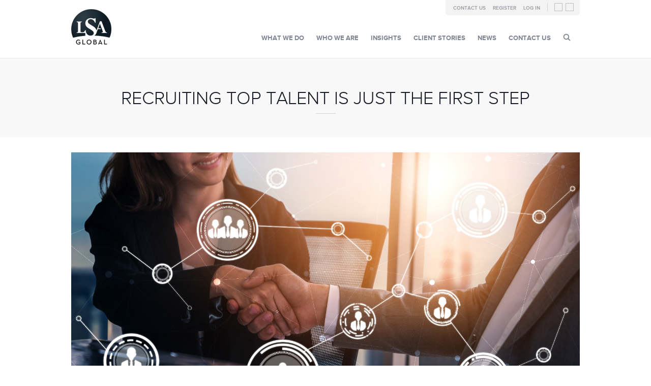

--- FILE ---
content_type: text/html; charset=UTF-8
request_url: https://lsaglobal.com/blog/recruiting-top-talent-just-first-step/
body_size: 37859
content:
<!DOCTYPE html>
<html lang="en">
<head><meta charset="utf-8"><script>if(navigator.userAgent.match(/MSIE|Internet Explorer/i)||navigator.userAgent.match(/Trident\/7\..*?rv:11/i)){var href=document.location.href;if(!href.match(/[?&]nowprocket/)){if(href.indexOf("?")==-1){if(href.indexOf("#")==-1){document.location.href=href+"?nowprocket=1"}else{document.location.href=href.replace("#","?nowprocket=1#")}}else{if(href.indexOf("#")==-1){document.location.href=href+"&nowprocket=1"}else{document.location.href=href.replace("#","&nowprocket=1#")}}}}</script><script>(()=>{class RocketLazyLoadScripts{constructor(){this.v="2.0.4",this.userEvents=["keydown","keyup","mousedown","mouseup","mousemove","mouseover","mouseout","touchmove","touchstart","touchend","touchcancel","wheel","click","dblclick","input"],this.attributeEvents=["onblur","onclick","oncontextmenu","ondblclick","onfocus","onmousedown","onmouseenter","onmouseleave","onmousemove","onmouseout","onmouseover","onmouseup","onmousewheel","onscroll","onsubmit"]}async t(){this.i(),this.o(),/iP(ad|hone)/.test(navigator.userAgent)&&this.h(),this.u(),this.l(this),this.m(),this.k(this),this.p(this),this._(),await Promise.all([this.R(),this.L()]),this.lastBreath=Date.now(),this.S(this),this.P(),this.D(),this.O(),this.M(),await this.C(this.delayedScripts.normal),await this.C(this.delayedScripts.defer),await this.C(this.delayedScripts.async),await this.T(),await this.F(),await this.j(),await this.A(),window.dispatchEvent(new Event("rocket-allScriptsLoaded")),this.everythingLoaded=!0,this.lastTouchEnd&&await new Promise(t=>setTimeout(t,500-Date.now()+this.lastTouchEnd)),this.I(),this.H(),this.U(),this.W()}i(){this.CSPIssue=sessionStorage.getItem("rocketCSPIssue"),document.addEventListener("securitypolicyviolation",t=>{this.CSPIssue||"script-src-elem"!==t.violatedDirective||"data"!==t.blockedURI||(this.CSPIssue=!0,sessionStorage.setItem("rocketCSPIssue",!0))},{isRocket:!0})}o(){window.addEventListener("pageshow",t=>{this.persisted=t.persisted,this.realWindowLoadedFired=!0},{isRocket:!0}),window.addEventListener("pagehide",()=>{this.onFirstUserAction=null},{isRocket:!0})}h(){let t;function e(e){t=e}window.addEventListener("touchstart",e,{isRocket:!0}),window.addEventListener("touchend",function i(o){o.changedTouches[0]&&t.changedTouches[0]&&Math.abs(o.changedTouches[0].pageX-t.changedTouches[0].pageX)<10&&Math.abs(o.changedTouches[0].pageY-t.changedTouches[0].pageY)<10&&o.timeStamp-t.timeStamp<200&&(window.removeEventListener("touchstart",e,{isRocket:!0}),window.removeEventListener("touchend",i,{isRocket:!0}),"INPUT"===o.target.tagName&&"text"===o.target.type||(o.target.dispatchEvent(new TouchEvent("touchend",{target:o.target,bubbles:!0})),o.target.dispatchEvent(new MouseEvent("mouseover",{target:o.target,bubbles:!0})),o.target.dispatchEvent(new PointerEvent("click",{target:o.target,bubbles:!0,cancelable:!0,detail:1,clientX:o.changedTouches[0].clientX,clientY:o.changedTouches[0].clientY})),event.preventDefault()))},{isRocket:!0})}q(t){this.userActionTriggered||("mousemove"!==t.type||this.firstMousemoveIgnored?"keyup"===t.type||"mouseover"===t.type||"mouseout"===t.type||(this.userActionTriggered=!0,this.onFirstUserAction&&this.onFirstUserAction()):this.firstMousemoveIgnored=!0),"click"===t.type&&t.preventDefault(),t.stopPropagation(),t.stopImmediatePropagation(),"touchstart"===this.lastEvent&&"touchend"===t.type&&(this.lastTouchEnd=Date.now()),"click"===t.type&&(this.lastTouchEnd=0),this.lastEvent=t.type,t.composedPath&&t.composedPath()[0].getRootNode()instanceof ShadowRoot&&(t.rocketTarget=t.composedPath()[0]),this.savedUserEvents.push(t)}u(){this.savedUserEvents=[],this.userEventHandler=this.q.bind(this),this.userEvents.forEach(t=>window.addEventListener(t,this.userEventHandler,{passive:!1,isRocket:!0})),document.addEventListener("visibilitychange",this.userEventHandler,{isRocket:!0})}U(){this.userEvents.forEach(t=>window.removeEventListener(t,this.userEventHandler,{passive:!1,isRocket:!0})),document.removeEventListener("visibilitychange",this.userEventHandler,{isRocket:!0}),this.savedUserEvents.forEach(t=>{(t.rocketTarget||t.target).dispatchEvent(new window[t.constructor.name](t.type,t))})}m(){const t="return false",e=Array.from(this.attributeEvents,t=>"data-rocket-"+t),i="["+this.attributeEvents.join("],[")+"]",o="[data-rocket-"+this.attributeEvents.join("],[data-rocket-")+"]",s=(e,i,o)=>{o&&o!==t&&(e.setAttribute("data-rocket-"+i,o),e["rocket"+i]=new Function("event",o),e.setAttribute(i,t))};new MutationObserver(t=>{for(const n of t)"attributes"===n.type&&(n.attributeName.startsWith("data-rocket-")||this.everythingLoaded?n.attributeName.startsWith("data-rocket-")&&this.everythingLoaded&&this.N(n.target,n.attributeName.substring(12)):s(n.target,n.attributeName,n.target.getAttribute(n.attributeName))),"childList"===n.type&&n.addedNodes.forEach(t=>{if(t.nodeType===Node.ELEMENT_NODE)if(this.everythingLoaded)for(const i of[t,...t.querySelectorAll(o)])for(const t of i.getAttributeNames())e.includes(t)&&this.N(i,t.substring(12));else for(const e of[t,...t.querySelectorAll(i)])for(const t of e.getAttributeNames())this.attributeEvents.includes(t)&&s(e,t,e.getAttribute(t))})}).observe(document,{subtree:!0,childList:!0,attributeFilter:[...this.attributeEvents,...e]})}I(){this.attributeEvents.forEach(t=>{document.querySelectorAll("[data-rocket-"+t+"]").forEach(e=>{this.N(e,t)})})}N(t,e){const i=t.getAttribute("data-rocket-"+e);i&&(t.setAttribute(e,i),t.removeAttribute("data-rocket-"+e))}k(t){Object.defineProperty(HTMLElement.prototype,"onclick",{get(){return this.rocketonclick||null},set(e){this.rocketonclick=e,this.setAttribute(t.everythingLoaded?"onclick":"data-rocket-onclick","this.rocketonclick(event)")}})}S(t){function e(e,i){let o=e[i];e[i]=null,Object.defineProperty(e,i,{get:()=>o,set(s){t.everythingLoaded?o=s:e["rocket"+i]=o=s}})}e(document,"onreadystatechange"),e(window,"onload"),e(window,"onpageshow");try{Object.defineProperty(document,"readyState",{get:()=>t.rocketReadyState,set(e){t.rocketReadyState=e},configurable:!0}),document.readyState="loading"}catch(t){console.log("WPRocket DJE readyState conflict, bypassing")}}l(t){this.originalAddEventListener=EventTarget.prototype.addEventListener,this.originalRemoveEventListener=EventTarget.prototype.removeEventListener,this.savedEventListeners=[],EventTarget.prototype.addEventListener=function(e,i,o){o&&o.isRocket||!t.B(e,this)&&!t.userEvents.includes(e)||t.B(e,this)&&!t.userActionTriggered||e.startsWith("rocket-")||t.everythingLoaded?t.originalAddEventListener.call(this,e,i,o):(t.savedEventListeners.push({target:this,remove:!1,type:e,func:i,options:o}),"mouseenter"!==e&&"mouseleave"!==e||t.originalAddEventListener.call(this,e,t.savedUserEvents.push,o))},EventTarget.prototype.removeEventListener=function(e,i,o){o&&o.isRocket||!t.B(e,this)&&!t.userEvents.includes(e)||t.B(e,this)&&!t.userActionTriggered||e.startsWith("rocket-")||t.everythingLoaded?t.originalRemoveEventListener.call(this,e,i,o):t.savedEventListeners.push({target:this,remove:!0,type:e,func:i,options:o})}}J(t,e){this.savedEventListeners=this.savedEventListeners.filter(i=>{let o=i.type,s=i.target||window;return e!==o||t!==s||(this.B(o,s)&&(i.type="rocket-"+o),this.$(i),!1)})}H(){EventTarget.prototype.addEventListener=this.originalAddEventListener,EventTarget.prototype.removeEventListener=this.originalRemoveEventListener,this.savedEventListeners.forEach(t=>this.$(t))}$(t){t.remove?this.originalRemoveEventListener.call(t.target,t.type,t.func,t.options):this.originalAddEventListener.call(t.target,t.type,t.func,t.options)}p(t){let e;function i(e){return t.everythingLoaded?e:e.split(" ").map(t=>"load"===t||t.startsWith("load.")?"rocket-jquery-load":t).join(" ")}function o(o){function s(e){const s=o.fn[e];o.fn[e]=o.fn.init.prototype[e]=function(){return this[0]===window&&t.userActionTriggered&&("string"==typeof arguments[0]||arguments[0]instanceof String?arguments[0]=i(arguments[0]):"object"==typeof arguments[0]&&Object.keys(arguments[0]).forEach(t=>{const e=arguments[0][t];delete arguments[0][t],arguments[0][i(t)]=e})),s.apply(this,arguments),this}}if(o&&o.fn&&!t.allJQueries.includes(o)){const e={DOMContentLoaded:[],"rocket-DOMContentLoaded":[]};for(const t in e)document.addEventListener(t,()=>{e[t].forEach(t=>t())},{isRocket:!0});o.fn.ready=o.fn.init.prototype.ready=function(i){function s(){parseInt(o.fn.jquery)>2?setTimeout(()=>i.bind(document)(o)):i.bind(document)(o)}return"function"==typeof i&&(t.realDomReadyFired?!t.userActionTriggered||t.fauxDomReadyFired?s():e["rocket-DOMContentLoaded"].push(s):e.DOMContentLoaded.push(s)),o([])},s("on"),s("one"),s("off"),t.allJQueries.push(o)}e=o}t.allJQueries=[],o(window.jQuery),Object.defineProperty(window,"jQuery",{get:()=>e,set(t){o(t)}})}P(){const t=new Map;document.write=document.writeln=function(e){const i=document.currentScript,o=document.createRange(),s=i.parentElement;let n=t.get(i);void 0===n&&(n=i.nextSibling,t.set(i,n));const c=document.createDocumentFragment();o.setStart(c,0),c.appendChild(o.createContextualFragment(e)),s.insertBefore(c,n)}}async R(){return new Promise(t=>{this.userActionTriggered?t():this.onFirstUserAction=t})}async L(){return new Promise(t=>{document.addEventListener("DOMContentLoaded",()=>{this.realDomReadyFired=!0,t()},{isRocket:!0})})}async j(){return this.realWindowLoadedFired?Promise.resolve():new Promise(t=>{window.addEventListener("load",t,{isRocket:!0})})}M(){this.pendingScripts=[];this.scriptsMutationObserver=new MutationObserver(t=>{for(const e of t)e.addedNodes.forEach(t=>{"SCRIPT"!==t.tagName||t.noModule||t.isWPRocket||this.pendingScripts.push({script:t,promise:new Promise(e=>{const i=()=>{const i=this.pendingScripts.findIndex(e=>e.script===t);i>=0&&this.pendingScripts.splice(i,1),e()};t.addEventListener("load",i,{isRocket:!0}),t.addEventListener("error",i,{isRocket:!0}),setTimeout(i,1e3)})})})}),this.scriptsMutationObserver.observe(document,{childList:!0,subtree:!0})}async F(){await this.X(),this.pendingScripts.length?(await this.pendingScripts[0].promise,await this.F()):this.scriptsMutationObserver.disconnect()}D(){this.delayedScripts={normal:[],async:[],defer:[]},document.querySelectorAll("script[type$=rocketlazyloadscript]").forEach(t=>{t.hasAttribute("data-rocket-src")?t.hasAttribute("async")&&!1!==t.async?this.delayedScripts.async.push(t):t.hasAttribute("defer")&&!1!==t.defer||"module"===t.getAttribute("data-rocket-type")?this.delayedScripts.defer.push(t):this.delayedScripts.normal.push(t):this.delayedScripts.normal.push(t)})}async _(){await this.L();let t=[];document.querySelectorAll("script[type$=rocketlazyloadscript][data-rocket-src]").forEach(e=>{let i=e.getAttribute("data-rocket-src");if(i&&!i.startsWith("data:")){i.startsWith("//")&&(i=location.protocol+i);try{const o=new URL(i).origin;o!==location.origin&&t.push({src:o,crossOrigin:e.crossOrigin||"module"===e.getAttribute("data-rocket-type")})}catch(t){}}}),t=[...new Map(t.map(t=>[JSON.stringify(t),t])).values()],this.Y(t,"preconnect")}async G(t){if(await this.K(),!0!==t.noModule||!("noModule"in HTMLScriptElement.prototype))return new Promise(e=>{let i;function o(){(i||t).setAttribute("data-rocket-status","executed"),e()}try{if(navigator.userAgent.includes("Firefox/")||""===navigator.vendor||this.CSPIssue)i=document.createElement("script"),[...t.attributes].forEach(t=>{let e=t.nodeName;"type"!==e&&("data-rocket-type"===e&&(e="type"),"data-rocket-src"===e&&(e="src"),i.setAttribute(e,t.nodeValue))}),t.text&&(i.text=t.text),t.nonce&&(i.nonce=t.nonce),i.hasAttribute("src")?(i.addEventListener("load",o,{isRocket:!0}),i.addEventListener("error",()=>{i.setAttribute("data-rocket-status","failed-network"),e()},{isRocket:!0}),setTimeout(()=>{i.isConnected||e()},1)):(i.text=t.text,o()),i.isWPRocket=!0,t.parentNode.replaceChild(i,t);else{const i=t.getAttribute("data-rocket-type"),s=t.getAttribute("data-rocket-src");i?(t.type=i,t.removeAttribute("data-rocket-type")):t.removeAttribute("type"),t.addEventListener("load",o,{isRocket:!0}),t.addEventListener("error",i=>{this.CSPIssue&&i.target.src.startsWith("data:")?(console.log("WPRocket: CSP fallback activated"),t.removeAttribute("src"),this.G(t).then(e)):(t.setAttribute("data-rocket-status","failed-network"),e())},{isRocket:!0}),s?(t.fetchPriority="high",t.removeAttribute("data-rocket-src"),t.src=s):t.src="data:text/javascript;base64,"+window.btoa(unescape(encodeURIComponent(t.text)))}}catch(i){t.setAttribute("data-rocket-status","failed-transform"),e()}});t.setAttribute("data-rocket-status","skipped")}async C(t){const e=t.shift();return e?(e.isConnected&&await this.G(e),this.C(t)):Promise.resolve()}O(){this.Y([...this.delayedScripts.normal,...this.delayedScripts.defer,...this.delayedScripts.async],"preload")}Y(t,e){this.trash=this.trash||[];let i=!0;var o=document.createDocumentFragment();t.forEach(t=>{const s=t.getAttribute&&t.getAttribute("data-rocket-src")||t.src;if(s&&!s.startsWith("data:")){const n=document.createElement("link");n.href=s,n.rel=e,"preconnect"!==e&&(n.as="script",n.fetchPriority=i?"high":"low"),t.getAttribute&&"module"===t.getAttribute("data-rocket-type")&&(n.crossOrigin=!0),t.crossOrigin&&(n.crossOrigin=t.crossOrigin),t.integrity&&(n.integrity=t.integrity),t.nonce&&(n.nonce=t.nonce),o.appendChild(n),this.trash.push(n),i=!1}}),document.head.appendChild(o)}W(){this.trash.forEach(t=>t.remove())}async T(){try{document.readyState="interactive"}catch(t){}this.fauxDomReadyFired=!0;try{await this.K(),this.J(document,"readystatechange"),document.dispatchEvent(new Event("rocket-readystatechange")),await this.K(),document.rocketonreadystatechange&&document.rocketonreadystatechange(),await this.K(),this.J(document,"DOMContentLoaded"),document.dispatchEvent(new Event("rocket-DOMContentLoaded")),await this.K(),this.J(window,"DOMContentLoaded"),window.dispatchEvent(new Event("rocket-DOMContentLoaded"))}catch(t){console.error(t)}}async A(){try{document.readyState="complete"}catch(t){}try{await this.K(),this.J(document,"readystatechange"),document.dispatchEvent(new Event("rocket-readystatechange")),await this.K(),document.rocketonreadystatechange&&document.rocketonreadystatechange(),await this.K(),this.J(window,"load"),window.dispatchEvent(new Event("rocket-load")),await this.K(),window.rocketonload&&window.rocketonload(),await this.K(),this.allJQueries.forEach(t=>t(window).trigger("rocket-jquery-load")),await this.K(),this.J(window,"pageshow");const t=new Event("rocket-pageshow");t.persisted=this.persisted,window.dispatchEvent(t),await this.K(),window.rocketonpageshow&&window.rocketonpageshow({persisted:this.persisted})}catch(t){console.error(t)}}async K(){Date.now()-this.lastBreath>45&&(await this.X(),this.lastBreath=Date.now())}async X(){return document.hidden?new Promise(t=>setTimeout(t)):new Promise(t=>requestAnimationFrame(t))}B(t,e){return e===document&&"readystatechange"===t||(e===document&&"DOMContentLoaded"===t||(e===window&&"DOMContentLoaded"===t||(e===window&&"load"===t||e===window&&"pageshow"===t)))}static run(){(new RocketLazyLoadScripts).t()}}RocketLazyLoadScripts.run()})();</script>

<!-- Google tag (gtag.js) -->
<script type="rocketlazyloadscript" async data-rocket-src="https://www.googletagmanager.com/gtag/js?id=G-F5Q9KH9TMP"></script>
<script type="rocketlazyloadscript">
  window.dataLayer = window.dataLayer || [];
  function gtag(){dataLayer.push(arguments);}
  gtag('js', new Date());

  gtag('config', 'G-F5Q9KH9TMP');
</script>


<!-- Google Tag Manager -->
<script type="rocketlazyloadscript">(function(w,d,s,l,i){w[l]=w[l]||[];w[l].push({'gtm.start':
new Date().getTime(),event:'gtm.js'});var f=d.getElementsByTagName(s)[0],
j=d.createElement(s),dl=l!='dataLayer'?'&l='+l:'';j.async=true;j.src=
'https://www.googletagmanager.com/gtm.js?id='+i+dl;f.parentNode.insertBefore(j,f);
})(window,document,'script','dataLayer','GTM-K77D5N4');</script>
<!-- End Google Tag Manager -->

    <title>
    	 Recruiting Top Talent is Just the First Step in the Process    </title>



    
    <meta http-equiv="X-UA-Compatible" content="IE=edge">
    <meta name="viewport" content="width=device-width, initial-scale=1">

    <meta property="og:image" content="https://lsaglobal.com/wp-content/themes/lsaglobal/img/Logo_LSA-Global.png" />  
    <link rel="image_src" href="https://lsaglobal.com/wp-content/themes/lsaglobal/img/Logo_LSA-Global.png" />
    <link rel="shortcut icon" href="https://lsaglobal.com/wp-content/themes/lsaglobal/img/favicon.ico" />

	<!-- Style -->
    <link data-minify="1"  rel="stylesheet" type="text/css" media="all" href="https://lsaglobal.com/wp-content/cache/min/1/wp-content/themes/lsaglobal/style.css?ver=1769237274" />
    
    <!-- <script type="rocketlazyloadscript" data-rocket-src="https://cdnjs.cloudflare.com/ajax/libs/jquery/1.8.3/jquery.min.js"></script>  -->




	<!-- Javascript -->
    <script>var et_site_url='https://lsaglobal.com';var et_post_id='8016';function et_core_page_resource_fallback(a,b){"undefined"===typeof b&&(b=a.sheet.cssRules&&0===a.sheet.cssRules.length);b&&(a.onerror=null,a.onload=null,a.href?a.href=et_site_url+"/?et_core_page_resource="+a.id+et_post_id:a.src&&(a.src=et_site_url+"/?et_core_page_resource="+a.id+et_post_id))}
</script><meta name='robots' content='index, follow, max-image-preview:large, max-snippet:-1, max-video-preview:-1' />

	<!-- This site is optimized with the Yoast SEO plugin v26.8 - https://yoast.com/product/yoast-seo-wordpress/ -->
	<meta name="description" content="Recruiting top talent is the first step of the ongoing process of talent management right to attract, engage, develop and retain top talent" />
	<link rel="canonical" href="https://lsaglobal.com/blog/recruiting-top-talent-just-first-step/" />
	<meta property="og:locale" content="en_US" />
	<meta property="og:type" content="article" />
	<meta property="og:title" content="Recruiting Top Talent is Just the First Step in the Process" />
	<meta property="og:description" content="Recruiting top talent is the first step of the ongoing process of talent management right to attract, engage, develop and retain top talent" />
	<meta property="og:url" content="https://lsaglobal.com/blog/recruiting-top-talent-just-first-step/" />
	<meta property="og:site_name" content="LSA Global" />
	<meta property="article:publisher" content="https://www.facebook.com/LsaGlobal" />
	<meta property="article:published_time" content="2017-01-27T18:09:11+00:00" />
	<meta property="article:modified_time" content="2025-06-20T04:06:33+00:00" />
	<meta property="og:image" content="https://lsaglobal.com/wp-content/uploads/2017/01/Recruiting-Top-Talent.jpg" />
	<meta property="og:image:width" content="1667" />
	<meta property="og:image:height" content="1112" />
	<meta property="og:image:type" content="image/jpeg" />
	<meta name="author" content="by Tristam Brown: CEO" />
	<meta name="twitter:card" content="summary_large_image" />
	<meta name="twitter:creator" content="@LSA_Global" />
	<meta name="twitter:site" content="@LSA_Global" />
	<meta name="twitter:label1" content="Written by" />
	<meta name="twitter:data1" content="by Tristam Brown: CEO" />
	<meta name="twitter:label2" content="Est. reading time" />
	<meta name="twitter:data2" content="3 minutes" />
	<script type="application/ld+json" class="yoast-schema-graph">{"@context":"https://schema.org","@graph":[{"@type":"Article","@id":"https://lsaglobal.com/blog/recruiting-top-talent-just-first-step/#article","isPartOf":{"@id":"https://lsaglobal.com/blog/recruiting-top-talent-just-first-step/"},"author":{"name":"by Tristam Brown: CEO","@id":"https://lsaglobal.com/#/schema/person/fc0b2dd8e1b7af01fdfae2cc22057545"},"headline":"Recruiting Top Talent is Just the First Step","datePublished":"2017-01-27T18:09:11+00:00","dateModified":"2025-06-20T04:06:33+00:00","mainEntityOfPage":{"@id":"https://lsaglobal.com/blog/recruiting-top-talent-just-first-step/"},"wordCount":423,"commentCount":0,"publisher":{"@id":"https://lsaglobal.com/#organization"},"image":{"@id":"https://lsaglobal.com/blog/recruiting-top-talent-just-first-step/#primaryimage"},"thumbnailUrl":"https://lsaglobal.com/wp-content/uploads/2017/01/Recruiting-Top-Talent.jpg","keywords":["Attract Top Talent","Differentiated Talent","Talent Management"],"articleSection":["Blog"],"inLanguage":"en","potentialAction":[{"@type":"CommentAction","name":"Comment","target":["https://lsaglobal.com/blog/recruiting-top-talent-just-first-step/#respond"]}]},{"@type":"WebPage","@id":"https://lsaglobal.com/blog/recruiting-top-talent-just-first-step/","url":"https://lsaglobal.com/blog/recruiting-top-talent-just-first-step/","name":"Recruiting Top Talent is Just the First Step in the Process","isPartOf":{"@id":"https://lsaglobal.com/#website"},"primaryImageOfPage":{"@id":"https://lsaglobal.com/blog/recruiting-top-talent-just-first-step/#primaryimage"},"image":{"@id":"https://lsaglobal.com/blog/recruiting-top-talent-just-first-step/#primaryimage"},"thumbnailUrl":"https://lsaglobal.com/wp-content/uploads/2017/01/Recruiting-Top-Talent.jpg","datePublished":"2017-01-27T18:09:11+00:00","dateModified":"2025-06-20T04:06:33+00:00","description":"Recruiting top talent is the first step of the ongoing process of talent management right to attract, engage, develop and retain top talent","inLanguage":"en","potentialAction":[{"@type":"ReadAction","target":["https://lsaglobal.com/blog/recruiting-top-talent-just-first-step/"]}]},{"@type":"ImageObject","inLanguage":"en","@id":"https://lsaglobal.com/blog/recruiting-top-talent-just-first-step/#primaryimage","url":"https://lsaglobal.com/wp-content/uploads/2017/01/Recruiting-Top-Talent.jpg","contentUrl":"https://lsaglobal.com/wp-content/uploads/2017/01/Recruiting-Top-Talent.jpg","width":1667,"height":1112,"caption":"Recruiting Top Talent"},{"@type":"WebSite","@id":"https://lsaglobal.com/#website","url":"https://lsaglobal.com/","name":"LSA Global","description":"Award Winning Consulting, Coaching &amp; Training that aligns culture and talent with strategy for high performance","publisher":{"@id":"https://lsaglobal.com/#organization"},"potentialAction":[{"@type":"SearchAction","target":{"@type":"EntryPoint","urlTemplate":"https://lsaglobal.com/?s={search_term_string}"},"query-input":{"@type":"PropertyValueSpecification","valueRequired":true,"valueName":"search_term_string"}}],"inLanguage":"en"},{"@type":"Organization","@id":"https://lsaglobal.com/#organization","name":"LSA Global","url":"https://lsaglobal.com/","logo":{"@type":"ImageObject","inLanguage":"en","@id":"https://lsaglobal.com/#/schema/logo/image/","url":"https://lsaglobal.com/wp-content/uploads/2024/04/Logo_LSA-Global-Transparent.png","contentUrl":"https://lsaglobal.com/wp-content/uploads/2024/04/Logo_LSA-Global-Transparent.png","width":280,"height":264,"caption":"LSA Global"},"image":{"@id":"https://lsaglobal.com/#/schema/logo/image/"},"sameAs":["https://www.facebook.com/LsaGlobal","https://x.com/LSA_Global","https://www.linkedin.com/in/trisbrown"]},{"@type":"Person","@id":"https://lsaglobal.com/#/schema/person/fc0b2dd8e1b7af01fdfae2cc22057545","name":"by Tristam Brown: CEO","image":{"@type":"ImageObject","inLanguage":"en","@id":"https://lsaglobal.com/#/schema/person/image/","url":"https://secure.gravatar.com/avatar/94841524a51b4e42f771cd24e73c7bce0bca5859001b159f0cde45e12d6e1f88?s=96&d=mm&r=g","contentUrl":"https://secure.gravatar.com/avatar/94841524a51b4e42f771cd24e73c7bce0bca5859001b159f0cde45e12d6e1f88?s=96&d=mm&r=g","caption":"by Tristam Brown: CEO"},"description":"Tristam Brown is an executive business consultant and organizational development expert with more than three decades of experience helping organizations accelerate performance, build high-impact teams, and turn strategy into execution. As CEO of LSA Global, he works with leaders to get and stay aligned™ through research-backed strategy, culture, and talent solutions that produce measurable, business-critical results. See full bio.","url":"https://lsaglobal.com/author/tris-brown/"}]}</script>
	<!-- / Yoast SEO plugin. -->


<link rel='dns-prefetch' href='//cdn.bizible.com' />
<link rel='dns-prefetch' href='//www.googletagmanager.com' />
<script type="text/javascript" id="wpp-js" src="https://lsaglobal.com/wp-content/plugins/wordpress-popular-posts/assets/js/wpp.min.js?ver=7.3.6" data-sampling="0" data-sampling-rate="100" data-api-url="https://lsaglobal.com/wp-json/wordpress-popular-posts" data-post-id="8016" data-token="f31197ba55" data-lang="0" data-debug="0"></script>
<link rel="alternate" title="oEmbed (JSON)" type="application/json+oembed" href="https://lsaglobal.com/wp-json/oembed/1.0/embed?url=https%3A%2F%2Flsaglobal.com%2Fblog%2Frecruiting-top-talent-just-first-step%2F" />
<link rel="alternate" title="oEmbed (XML)" type="text/xml+oembed" href="https://lsaglobal.com/wp-json/oembed/1.0/embed?url=https%3A%2F%2Flsaglobal.com%2Fblog%2Frecruiting-top-talent-just-first-step%2F&#038;format=xml" />
<style id='wp-img-auto-sizes-contain-inline-css' type='text/css'>
img:is([sizes=auto i],[sizes^="auto," i]){contain-intrinsic-size:3000px 1500px}
/*# sourceURL=wp-img-auto-sizes-contain-inline-css */
</style>
<style id='wp-emoji-styles-inline-css' type='text/css'>

	img.wp-smiley, img.emoji {
		display: inline !important;
		border: none !important;
		box-shadow: none !important;
		height: 1em !important;
		width: 1em !important;
		margin: 0 0.07em !important;
		vertical-align: -0.1em !important;
		background: none !important;
		padding: 0 !important;
	}
/*# sourceURL=wp-emoji-styles-inline-css */
</style>
<style id='wp-block-library-inline-css' type='text/css'>
:root{--wp-block-synced-color:#7a00df;--wp-block-synced-color--rgb:122,0,223;--wp-bound-block-color:var(--wp-block-synced-color);--wp-editor-canvas-background:#ddd;--wp-admin-theme-color:#007cba;--wp-admin-theme-color--rgb:0,124,186;--wp-admin-theme-color-darker-10:#006ba1;--wp-admin-theme-color-darker-10--rgb:0,107,160.5;--wp-admin-theme-color-darker-20:#005a87;--wp-admin-theme-color-darker-20--rgb:0,90,135;--wp-admin-border-width-focus:2px}@media (min-resolution:192dpi){:root{--wp-admin-border-width-focus:1.5px}}.wp-element-button{cursor:pointer}:root .has-very-light-gray-background-color{background-color:#eee}:root .has-very-dark-gray-background-color{background-color:#313131}:root .has-very-light-gray-color{color:#eee}:root .has-very-dark-gray-color{color:#313131}:root .has-vivid-green-cyan-to-vivid-cyan-blue-gradient-background{background:linear-gradient(135deg,#00d084,#0693e3)}:root .has-purple-crush-gradient-background{background:linear-gradient(135deg,#34e2e4,#4721fb 50%,#ab1dfe)}:root .has-hazy-dawn-gradient-background{background:linear-gradient(135deg,#faaca8,#dad0ec)}:root .has-subdued-olive-gradient-background{background:linear-gradient(135deg,#fafae1,#67a671)}:root .has-atomic-cream-gradient-background{background:linear-gradient(135deg,#fdd79a,#004a59)}:root .has-nightshade-gradient-background{background:linear-gradient(135deg,#330968,#31cdcf)}:root .has-midnight-gradient-background{background:linear-gradient(135deg,#020381,#2874fc)}:root{--wp--preset--font-size--normal:16px;--wp--preset--font-size--huge:42px}.has-regular-font-size{font-size:1em}.has-larger-font-size{font-size:2.625em}.has-normal-font-size{font-size:var(--wp--preset--font-size--normal)}.has-huge-font-size{font-size:var(--wp--preset--font-size--huge)}.has-text-align-center{text-align:center}.has-text-align-left{text-align:left}.has-text-align-right{text-align:right}.has-fit-text{white-space:nowrap!important}#end-resizable-editor-section{display:none}.aligncenter{clear:both}.items-justified-left{justify-content:flex-start}.items-justified-center{justify-content:center}.items-justified-right{justify-content:flex-end}.items-justified-space-between{justify-content:space-between}.screen-reader-text{border:0;clip-path:inset(50%);height:1px;margin:-1px;overflow:hidden;padding:0;position:absolute;width:1px;word-wrap:normal!important}.screen-reader-text:focus{background-color:#ddd;clip-path:none;color:#444;display:block;font-size:1em;height:auto;left:5px;line-height:normal;padding:15px 23px 14px;text-decoration:none;top:5px;width:auto;z-index:100000}html :where(.has-border-color){border-style:solid}html :where([style*=border-top-color]){border-top-style:solid}html :where([style*=border-right-color]){border-right-style:solid}html :where([style*=border-bottom-color]){border-bottom-style:solid}html :where([style*=border-left-color]){border-left-style:solid}html :where([style*=border-width]){border-style:solid}html :where([style*=border-top-width]){border-top-style:solid}html :where([style*=border-right-width]){border-right-style:solid}html :where([style*=border-bottom-width]){border-bottom-style:solid}html :where([style*=border-left-width]){border-left-style:solid}html :where(img[class*=wp-image-]){height:auto;max-width:100%}:where(figure){margin:0 0 1em}html :where(.is-position-sticky){--wp-admin--admin-bar--position-offset:var(--wp-admin--admin-bar--height,0px)}@media screen and (max-width:600px){html :where(.is-position-sticky){--wp-admin--admin-bar--position-offset:0px}}

/*# sourceURL=wp-block-library-inline-css */
</style><style id='global-styles-inline-css' type='text/css'>
:root{--wp--preset--aspect-ratio--square: 1;--wp--preset--aspect-ratio--4-3: 4/3;--wp--preset--aspect-ratio--3-4: 3/4;--wp--preset--aspect-ratio--3-2: 3/2;--wp--preset--aspect-ratio--2-3: 2/3;--wp--preset--aspect-ratio--16-9: 16/9;--wp--preset--aspect-ratio--9-16: 9/16;--wp--preset--color--black: #000000;--wp--preset--color--cyan-bluish-gray: #abb8c3;--wp--preset--color--white: #ffffff;--wp--preset--color--pale-pink: #f78da7;--wp--preset--color--vivid-red: #cf2e2e;--wp--preset--color--luminous-vivid-orange: #ff6900;--wp--preset--color--luminous-vivid-amber: #fcb900;--wp--preset--color--light-green-cyan: #7bdcb5;--wp--preset--color--vivid-green-cyan: #00d084;--wp--preset--color--pale-cyan-blue: #8ed1fc;--wp--preset--color--vivid-cyan-blue: #0693e3;--wp--preset--color--vivid-purple: #9b51e0;--wp--preset--gradient--vivid-cyan-blue-to-vivid-purple: linear-gradient(135deg,rgb(6,147,227) 0%,rgb(155,81,224) 100%);--wp--preset--gradient--light-green-cyan-to-vivid-green-cyan: linear-gradient(135deg,rgb(122,220,180) 0%,rgb(0,208,130) 100%);--wp--preset--gradient--luminous-vivid-amber-to-luminous-vivid-orange: linear-gradient(135deg,rgb(252,185,0) 0%,rgb(255,105,0) 100%);--wp--preset--gradient--luminous-vivid-orange-to-vivid-red: linear-gradient(135deg,rgb(255,105,0) 0%,rgb(207,46,46) 100%);--wp--preset--gradient--very-light-gray-to-cyan-bluish-gray: linear-gradient(135deg,rgb(238,238,238) 0%,rgb(169,184,195) 100%);--wp--preset--gradient--cool-to-warm-spectrum: linear-gradient(135deg,rgb(74,234,220) 0%,rgb(151,120,209) 20%,rgb(207,42,186) 40%,rgb(238,44,130) 60%,rgb(251,105,98) 80%,rgb(254,248,76) 100%);--wp--preset--gradient--blush-light-purple: linear-gradient(135deg,rgb(255,206,236) 0%,rgb(152,150,240) 100%);--wp--preset--gradient--blush-bordeaux: linear-gradient(135deg,rgb(254,205,165) 0%,rgb(254,45,45) 50%,rgb(107,0,62) 100%);--wp--preset--gradient--luminous-dusk: linear-gradient(135deg,rgb(255,203,112) 0%,rgb(199,81,192) 50%,rgb(65,88,208) 100%);--wp--preset--gradient--pale-ocean: linear-gradient(135deg,rgb(255,245,203) 0%,rgb(182,227,212) 50%,rgb(51,167,181) 100%);--wp--preset--gradient--electric-grass: linear-gradient(135deg,rgb(202,248,128) 0%,rgb(113,206,126) 100%);--wp--preset--gradient--midnight: linear-gradient(135deg,rgb(2,3,129) 0%,rgb(40,116,252) 100%);--wp--preset--font-size--small: 13px;--wp--preset--font-size--medium: 20px;--wp--preset--font-size--large: 36px;--wp--preset--font-size--x-large: 42px;--wp--preset--spacing--20: 0.44rem;--wp--preset--spacing--30: 0.67rem;--wp--preset--spacing--40: 1rem;--wp--preset--spacing--50: 1.5rem;--wp--preset--spacing--60: 2.25rem;--wp--preset--spacing--70: 3.38rem;--wp--preset--spacing--80: 5.06rem;--wp--preset--shadow--natural: 6px 6px 9px rgba(0, 0, 0, 0.2);--wp--preset--shadow--deep: 12px 12px 50px rgba(0, 0, 0, 0.4);--wp--preset--shadow--sharp: 6px 6px 0px rgba(0, 0, 0, 0.2);--wp--preset--shadow--outlined: 6px 6px 0px -3px rgb(255, 255, 255), 6px 6px rgb(0, 0, 0);--wp--preset--shadow--crisp: 6px 6px 0px rgb(0, 0, 0);}:where(.is-layout-flex){gap: 0.5em;}:where(.is-layout-grid){gap: 0.5em;}body .is-layout-flex{display: flex;}.is-layout-flex{flex-wrap: wrap;align-items: center;}.is-layout-flex > :is(*, div){margin: 0;}body .is-layout-grid{display: grid;}.is-layout-grid > :is(*, div){margin: 0;}:where(.wp-block-columns.is-layout-flex){gap: 2em;}:where(.wp-block-columns.is-layout-grid){gap: 2em;}:where(.wp-block-post-template.is-layout-flex){gap: 1.25em;}:where(.wp-block-post-template.is-layout-grid){gap: 1.25em;}.has-black-color{color: var(--wp--preset--color--black) !important;}.has-cyan-bluish-gray-color{color: var(--wp--preset--color--cyan-bluish-gray) !important;}.has-white-color{color: var(--wp--preset--color--white) !important;}.has-pale-pink-color{color: var(--wp--preset--color--pale-pink) !important;}.has-vivid-red-color{color: var(--wp--preset--color--vivid-red) !important;}.has-luminous-vivid-orange-color{color: var(--wp--preset--color--luminous-vivid-orange) !important;}.has-luminous-vivid-amber-color{color: var(--wp--preset--color--luminous-vivid-amber) !important;}.has-light-green-cyan-color{color: var(--wp--preset--color--light-green-cyan) !important;}.has-vivid-green-cyan-color{color: var(--wp--preset--color--vivid-green-cyan) !important;}.has-pale-cyan-blue-color{color: var(--wp--preset--color--pale-cyan-blue) !important;}.has-vivid-cyan-blue-color{color: var(--wp--preset--color--vivid-cyan-blue) !important;}.has-vivid-purple-color{color: var(--wp--preset--color--vivid-purple) !important;}.has-black-background-color{background-color: var(--wp--preset--color--black) !important;}.has-cyan-bluish-gray-background-color{background-color: var(--wp--preset--color--cyan-bluish-gray) !important;}.has-white-background-color{background-color: var(--wp--preset--color--white) !important;}.has-pale-pink-background-color{background-color: var(--wp--preset--color--pale-pink) !important;}.has-vivid-red-background-color{background-color: var(--wp--preset--color--vivid-red) !important;}.has-luminous-vivid-orange-background-color{background-color: var(--wp--preset--color--luminous-vivid-orange) !important;}.has-luminous-vivid-amber-background-color{background-color: var(--wp--preset--color--luminous-vivid-amber) !important;}.has-light-green-cyan-background-color{background-color: var(--wp--preset--color--light-green-cyan) !important;}.has-vivid-green-cyan-background-color{background-color: var(--wp--preset--color--vivid-green-cyan) !important;}.has-pale-cyan-blue-background-color{background-color: var(--wp--preset--color--pale-cyan-blue) !important;}.has-vivid-cyan-blue-background-color{background-color: var(--wp--preset--color--vivid-cyan-blue) !important;}.has-vivid-purple-background-color{background-color: var(--wp--preset--color--vivid-purple) !important;}.has-black-border-color{border-color: var(--wp--preset--color--black) !important;}.has-cyan-bluish-gray-border-color{border-color: var(--wp--preset--color--cyan-bluish-gray) !important;}.has-white-border-color{border-color: var(--wp--preset--color--white) !important;}.has-pale-pink-border-color{border-color: var(--wp--preset--color--pale-pink) !important;}.has-vivid-red-border-color{border-color: var(--wp--preset--color--vivid-red) !important;}.has-luminous-vivid-orange-border-color{border-color: var(--wp--preset--color--luminous-vivid-orange) !important;}.has-luminous-vivid-amber-border-color{border-color: var(--wp--preset--color--luminous-vivid-amber) !important;}.has-light-green-cyan-border-color{border-color: var(--wp--preset--color--light-green-cyan) !important;}.has-vivid-green-cyan-border-color{border-color: var(--wp--preset--color--vivid-green-cyan) !important;}.has-pale-cyan-blue-border-color{border-color: var(--wp--preset--color--pale-cyan-blue) !important;}.has-vivid-cyan-blue-border-color{border-color: var(--wp--preset--color--vivid-cyan-blue) !important;}.has-vivid-purple-border-color{border-color: var(--wp--preset--color--vivid-purple) !important;}.has-vivid-cyan-blue-to-vivid-purple-gradient-background{background: var(--wp--preset--gradient--vivid-cyan-blue-to-vivid-purple) !important;}.has-light-green-cyan-to-vivid-green-cyan-gradient-background{background: var(--wp--preset--gradient--light-green-cyan-to-vivid-green-cyan) !important;}.has-luminous-vivid-amber-to-luminous-vivid-orange-gradient-background{background: var(--wp--preset--gradient--luminous-vivid-amber-to-luminous-vivid-orange) !important;}.has-luminous-vivid-orange-to-vivid-red-gradient-background{background: var(--wp--preset--gradient--luminous-vivid-orange-to-vivid-red) !important;}.has-very-light-gray-to-cyan-bluish-gray-gradient-background{background: var(--wp--preset--gradient--very-light-gray-to-cyan-bluish-gray) !important;}.has-cool-to-warm-spectrum-gradient-background{background: var(--wp--preset--gradient--cool-to-warm-spectrum) !important;}.has-blush-light-purple-gradient-background{background: var(--wp--preset--gradient--blush-light-purple) !important;}.has-blush-bordeaux-gradient-background{background: var(--wp--preset--gradient--blush-bordeaux) !important;}.has-luminous-dusk-gradient-background{background: var(--wp--preset--gradient--luminous-dusk) !important;}.has-pale-ocean-gradient-background{background: var(--wp--preset--gradient--pale-ocean) !important;}.has-electric-grass-gradient-background{background: var(--wp--preset--gradient--electric-grass) !important;}.has-midnight-gradient-background{background: var(--wp--preset--gradient--midnight) !important;}.has-small-font-size{font-size: var(--wp--preset--font-size--small) !important;}.has-medium-font-size{font-size: var(--wp--preset--font-size--medium) !important;}.has-large-font-size{font-size: var(--wp--preset--font-size--large) !important;}.has-x-large-font-size{font-size: var(--wp--preset--font-size--x-large) !important;}
/*# sourceURL=global-styles-inline-css */
</style>

<style id='classic-theme-styles-inline-css' type='text/css'>
/*! This file is auto-generated */
.wp-block-button__link{color:#fff;background-color:#32373c;border-radius:9999px;box-shadow:none;text-decoration:none;padding:calc(.667em + 2px) calc(1.333em + 2px);font-size:1.125em}.wp-block-file__button{background:#32373c;color:#fff;text-decoration:none}
/*# sourceURL=/wp-includes/css/classic-themes.min.css */
</style>
<link rel='stylesheet' id='events-manager-css' href='https://lsaglobal.com/wp-content/plugins/events-manager/includes/css/events-manager.min.css' type='text/css' media='all' />
<style id='events-manager-inline-css' type='text/css'>
body .em { --font-family : inherit; --font-weight : inherit; --font-size : 1em; --line-height : inherit; }
/*# sourceURL=events-manager-inline-css */
</style>
<link data-minify="1" rel='stylesheet' id='wordpress-popular-posts-css-css' href='https://lsaglobal.com/wp-content/cache/min/1/wp-content/plugins/wordpress-popular-posts/assets/css/wpp.css?ver=1769237274' type='text/css' media='all' />
<link data-minify="1" rel='stylesheet' id='wp-pagenavi-css' href='https://lsaglobal.com/wp-content/cache/min/1/wp-content/plugins/wp-pagenavi/pagenavi-css.css?ver=1769237274' type='text/css' media='all' />
<script type="rocketlazyloadscript" data-rocket-type="text/javascript" data-rocket-src="https://lsaglobal.com/wp-content/themes/lsaglobal/js/jquery.min.js" id="jquery-js" data-rocket-defer defer></script>
<script type="rocketlazyloadscript" data-rocket-type="text/javascript" data-rocket-src="https://cdn.bizible.com/scripts/bizible.js&#039; async=&#039;" id="biz_analytics_js-js"></script>
<script type="rocketlazyloadscript" data-rocket-type="text/javascript" defer="defer" data-rocket-src="https://lsaglobal.com/wp-includes/js/jquery/ui/core.min.js" id="jquery-ui-core-js"></script>
<script type="rocketlazyloadscript" data-rocket-type="text/javascript" defer="defer" data-rocket-src="https://lsaglobal.com/wp-includes/js/jquery/ui/mouse.min.js" id="jquery-ui-mouse-js"></script>
<script type="rocketlazyloadscript" data-rocket-type="text/javascript" defer="defer" data-rocket-src="https://lsaglobal.com/wp-includes/js/jquery/ui/sortable.min.js" id="jquery-ui-sortable-js"></script>
<script type="rocketlazyloadscript" data-rocket-type="text/javascript" defer="defer" data-rocket-src="https://lsaglobal.com/wp-includes/js/jquery/ui/datepicker.min.js" id="jquery-ui-datepicker-js"></script>
<script type="rocketlazyloadscript" data-rocket-type="text/javascript" id="jquery-ui-datepicker-js-after">window.addEventListener('DOMContentLoaded', function() {
/* <![CDATA[ */
jQuery(function(jQuery){jQuery.datepicker.setDefaults({"closeText":"Close","currentText":"Today","monthNames":["January","February","March","April","May","June","July","August","September","October","November","December"],"monthNamesShort":["Jan","Feb","Mar","Apr","May","Jun","Jul","Aug","Sep","Oct","Nov","Dec"],"nextText":"Next","prevText":"Previous","dayNames":["Sunday","Monday","Tuesday","Wednesday","Thursday","Friday","Saturday"],"dayNamesShort":["Sun","Mon","Tue","Wed","Thu","Fri","Sat"],"dayNamesMin":["S","M","T","W","T","F","S"],"dateFormat":"MM d, yy","firstDay":1,"isRTL":false});});
//# sourceURL=jquery-ui-datepicker-js-after
/* ]]> */
});</script>
<script type="rocketlazyloadscript" data-rocket-type="text/javascript" defer="defer" data-rocket-src="https://lsaglobal.com/wp-includes/js/jquery/ui/resizable.min.js" id="jquery-ui-resizable-js"></script>
<script type="rocketlazyloadscript" data-rocket-type="text/javascript" defer="defer" data-rocket-src="https://lsaglobal.com/wp-includes/js/jquery/ui/draggable.min.js" id="jquery-ui-draggable-js"></script>
<script type="rocketlazyloadscript" data-rocket-type="text/javascript" data-rocket-src="https://lsaglobal.com/wp-includes/js/jquery/ui/controlgroup.min.js" id="jquery-ui-controlgroup-js" data-rocket-defer defer></script>
<script type="rocketlazyloadscript" data-rocket-type="text/javascript" data-rocket-src="https://lsaglobal.com/wp-includes/js/jquery/ui/checkboxradio.min.js" id="jquery-ui-checkboxradio-js" data-rocket-defer defer></script>
<script type="rocketlazyloadscript" data-rocket-type="text/javascript" defer="defer" data-rocket-src="https://lsaglobal.com/wp-includes/js/jquery/ui/button.min.js" id="jquery-ui-button-js"></script>
<script type="rocketlazyloadscript" data-rocket-type="text/javascript" defer="defer" data-rocket-src="https://lsaglobal.com/wp-includes/js/jquery/ui/dialog.min.js" id="jquery-ui-dialog-js"></script>
<script type="text/javascript" id="events-manager-js-extra">
/* <![CDATA[ */
var EM = {"ajaxurl":"https://lsaglobal.com/wp-admin/admin-ajax.php","locationajaxurl":"https://lsaglobal.com/wp-admin/admin-ajax.php?action=locations_search","firstDay":"1","locale":"en","dateFormat":"yy-mm-dd","ui_css":"https://lsaglobal.com/wp-content/plugins/events-manager/includes/css/jquery-ui/build.min.css","show24hours":"0","is_ssl":"1","autocomplete_limit":"10","calendar":{"breakpoints":{"small":560,"medium":908,"large":false},"month_format":"M Y"},"phone":"","datepicker":{"format":"m/d/Y"},"search":{"breakpoints":{"small":650,"medium":850,"full":false}},"url":"https://lsaglobal.com/wp-content/plugins/events-manager","assets":{"input.em-uploader":{"js":{"em-uploader":{"url":"https://lsaglobal.com/wp-content/plugins/events-manager/includes/js/em-uploader.js?v=7.2.3.1","event":"em_uploader_ready"}}},".em-event-editor":{"js":{"event-editor":{"url":"https://lsaglobal.com/wp-content/plugins/events-manager/includes/js/events-manager-event-editor.js?v=7.2.3.1","event":"em_event_editor_ready"}},"css":{"event-editor":"https://lsaglobal.com/wp-content/plugins/events-manager/includes/css/events-manager-event-editor.min.css?v=7.2.3.1"}},".em-recurrence-sets, .em-timezone":{"js":{"luxon":{"url":"luxon/luxon.js?v=7.2.3.1","event":"em_luxon_ready"}}},".em-booking-form, #em-booking-form, .em-booking-recurring, .em-event-booking-form":{"js":{"em-bookings":{"url":"https://lsaglobal.com/wp-content/plugins/events-manager/includes/js/bookingsform.js?v=7.2.3.1","event":"em_booking_form_js_loaded"}}},"#em-opt-archetypes":{"js":{"archetypes":"https://lsaglobal.com/wp-content/plugins/events-manager/includes/js/admin-archetype-editor.js?v=7.2.3.1","archetypes_ms":"https://lsaglobal.com/wp-content/plugins/events-manager/includes/js/admin-archetypes.js?v=7.2.3.1","qs":"qs/qs.js?v=7.2.3.1"}}},"cached":"1","bookingInProgress":"Please wait while the booking is being submitted.","tickets_save":"Save Ticket","bookingajaxurl":"https://lsaglobal.com/wp-admin/admin-ajax.php","bookings_export_save":"Export Bookings","bookings_settings_save":"Save Settings","booking_delete":"Are you sure you want to delete?","booking_offset":"30","bookings":{"submit_button":{"text":{"default":"Register Now","free":"Register Now","payment":"Register Now","processing":"Processing ..."}},"update_listener":""},"bb_full":"Sold Out","bb_book":"Book Now","bb_booking":"Booking...","bb_booked":"Booking Submitted","bb_error":"Booking Error. Try again?","bb_cancel":"Cancel","bb_canceling":"Canceling...","bb_cancelled":"Cancelled","bb_cancel_error":"Cancellation Error. Try again?","txt_search":"Search","txt_searching":"Searching...","txt_loading":"Loading..."};
//# sourceURL=events-manager-js-extra
/* ]]> */
</script>
<script type="rocketlazyloadscript" data-minify="1" data-rocket-type="text/javascript" data-rocket-src="https://lsaglobal.com/wp-content/cache/min/1/wp-content/plugins/events-manager/includes/js/events-manager.js?ver=1769237275" id="events-manager-js" data-rocket-defer defer></script>
<script type="rocketlazyloadscript" data-minify="1" data-rocket-type="text/javascript" data-rocket-src="https://lsaglobal.com/wp-content/cache/min/1/wp-content/themes/lsaglobal/js/jquery.cycle.all.js?ver=1769237275" id="jcycle-js" data-rocket-defer defer></script>
<script type="rocketlazyloadscript" data-minify="1" data-rocket-type="text/javascript" defer="defer" data-rocket-src="https://lsaglobal.com/wp-content/cache/min/1/wp-content/themes/lsaglobal/js/jquery.easing.1.3.js?ver=1769237275" id="jease-js"></script>
<script type="rocketlazyloadscript" data-rocket-type="text/javascript" defer="defer" data-rocket-src="https://lsaglobal.com/wp-content/themes/lsaglobal/js/jquery.ui.totop.min.js" id="jtop-js"></script>

<!-- Google tag (gtag.js) snippet added by Site Kit -->
<!-- Google Analytics snippet added by Site Kit -->
<script type="rocketlazyloadscript" data-rocket-type="text/javascript" data-rocket-src="https://www.googletagmanager.com/gtag/js?id=GT-P8ZTPQ4X" id="google_gtagjs-js" async></script>
<script type="rocketlazyloadscript" data-rocket-type="text/javascript" id="google_gtagjs-js-after">
/* <![CDATA[ */
window.dataLayer = window.dataLayer || [];function gtag(){dataLayer.push(arguments);}
gtag("set","linker",{"domains":["lsaglobal.com"]});
gtag("js", new Date());
gtag("set", "developer_id.dZTNiMT", true);
gtag("config", "GT-P8ZTPQ4X", {"googlesitekit_post_type":"post"});
 window._googlesitekit = window._googlesitekit || {}; window._googlesitekit.throttledEvents = []; window._googlesitekit.gtagEvent = (name, data) => { var key = JSON.stringify( { name, data } ); if ( !! window._googlesitekit.throttledEvents[ key ] ) { return; } window._googlesitekit.throttledEvents[ key ] = true; setTimeout( () => { delete window._googlesitekit.throttledEvents[ key ]; }, 5 ); gtag( "event", name, { ...data, event_source: "site-kit" } ); }; 
//# sourceURL=google_gtagjs-js-after
/* ]]> */
</script>
<link rel="https://api.w.org/" href="https://lsaglobal.com/wp-json/" /><link rel="alternate" title="JSON" type="application/json" href="https://lsaglobal.com/wp-json/wp/v2/posts/8016" /><link rel='shortlink' href='https://lsaglobal.com/?p=8016' />
<script type="rocketlazyloadscript" data-rocket-type='text/javascript' data-cfasync='false'>var _mmunch = {'front': false, 'page': false, 'post': false, 'category': false, 'author': false, 'search': false, 'attachment': false, 'tag': false};_mmunch['post'] = true; _mmunch['postData'] = {"ID":8016,"post_name":"recruiting-top-talent-just-first-step","post_title":"Recruiting Top Talent is Just the First Step","post_type":"post","post_author":"8","post_status":"publish"}; _mmunch['postCategories'] = [{"term_id":101,"name":"Blog","slug":"blogs","term_group":0,"term_taxonomy_id":109,"taxonomy":"category","description":"Our organizational alignment blog focuses on how to align culture and talent with strategy to grow revenue 58% faster, be 72% more profitable and engage employees 16.8-to-1.","parent":0,"count":1231,"filter":"raw","cat_ID":101,"category_count":1231,"category_description":"Our organizational alignment blog focuses on how to align culture and talent with strategy to grow revenue 58% faster, be 72% more profitable and engage employees 16.8-to-1.","cat_name":"Blog","category_nicename":"blogs","category_parent":0}]; _mmunch['postTags'] = [{"term_id":159,"name":"Attract Top Talent","slug":"attract-top-talent","term_group":0,"term_taxonomy_id":159,"taxonomy":"post_tag","description":"","parent":0,"count":33,"filter":"raw"},{"term_id":102,"name":"Differentiated Talent","slug":"differentiated-talent","term_group":0,"term_taxonomy_id":110,"taxonomy":"post_tag","description":"","parent":0,"count":54,"filter":"raw"},{"term_id":145,"name":"Talent Management","slug":"talent-management","term_group":0,"term_taxonomy_id":145,"taxonomy":"post_tag","description":"","parent":0,"count":139,"filter":"raw"}]; _mmunch['postAuthor'] = {"name":"by Tristam Brown: CEO","ID":8};</script><script type="rocketlazyloadscript" data-cfasync="false" data-rocket-src="//a.mailmunch.co/app/v1/site.js" id="mailmunch-script" data-plugin="cc_mm" data-mailmunch-site-id="398060" async></script><meta name="generator" content="Site Kit by Google 1.170.0" /><!-- Generated by Jetpack Social -->
<meta property="og:title" content="Recruiting Top Talent is Just the First Step">
<meta property="og:url" content="https://lsaglobal.com/blog/recruiting-top-talent-just-first-step/">
<meta property="og:description" content="Recruiting Top Talent Managing talent effectively is an ongoing process. Recruiting top talent is just the first step — but it is a necessary and crucial one to ensure that your talent management …">
<meta property="og:image" content="https://lsaglobal.com/wp-content/uploads/2017/01/Recruiting-Top-Talent.jpg">
<meta property="og:image:width" content="1200">
<meta property="og:image:height" content="800">
<meta name="twitter:image" content="https://lsaglobal.com/wp-content/uploads/2017/01/Recruiting-Top-Talent.jpg">
<meta name="twitter:card" content="summary_large_image">
<!-- / Jetpack Social -->
<link rel="preload" href="https://lsaglobal.com/wp-content/plugins/bloom/core/admin/fonts/modules.ttf" as="font" crossorigin="anonymous">            <style id="wpp-loading-animation-styles">@-webkit-keyframes bgslide{from{background-position-x:0}to{background-position-x:-200%}}@keyframes bgslide{from{background-position-x:0}to{background-position-x:-200%}}.wpp-widget-block-placeholder,.wpp-shortcode-placeholder{margin:0 auto;width:60px;height:3px;background:#dd3737;background:linear-gradient(90deg,#dd3737 0%,#571313 10%,#dd3737 100%);background-size:200% auto;border-radius:3px;-webkit-animation:bgslide 1s infinite linear;animation:bgslide 1s infinite linear}</style>
            				<link rel="preconnect" href="https://fonts.gstatic.com" crossorigin />
				<link rel="preload" as="style" href="//fonts.googleapis.com/css?family=Open+Sans&display=swap" />
								<link rel="stylesheet" href="//fonts.googleapis.com/css?family=Open+Sans&display=swap" media="all" />
				<style type="text/css">.saboxplugin-wrap{-webkit-box-sizing:border-box;-moz-box-sizing:border-box;-ms-box-sizing:border-box;box-sizing:border-box;border:1px solid #eee;width:100%;clear:both;display:block;overflow:hidden;word-wrap:break-word;position:relative}.saboxplugin-wrap .saboxplugin-gravatar{float:left;padding:0 20px 20px 20px}.saboxplugin-wrap .saboxplugin-gravatar img{max-width:100px;height:auto;border-radius:0;}.saboxplugin-wrap .saboxplugin-authorname{font-size:18px;line-height:1;margin:20px 0 0 20px;display:block}.saboxplugin-wrap .saboxplugin-authorname a{text-decoration:none}.saboxplugin-wrap .saboxplugin-authorname a:focus{outline:0}.saboxplugin-wrap .saboxplugin-desc{display:block;margin:5px 20px}.saboxplugin-wrap .saboxplugin-desc a{text-decoration:underline}.saboxplugin-wrap .saboxplugin-desc p{margin:5px 0 12px}.saboxplugin-wrap .saboxplugin-web{margin:0 20px 15px;text-align:left}.saboxplugin-wrap .sab-web-position{text-align:right}.saboxplugin-wrap .saboxplugin-web a{color:#ccc;text-decoration:none}.saboxplugin-wrap .saboxplugin-socials{position:relative;display:block;background:#fcfcfc;padding:5px;border-top:1px solid #eee}.saboxplugin-wrap .saboxplugin-socials a svg{width:20px;height:20px}.saboxplugin-wrap .saboxplugin-socials a svg .st2{fill:#fff; transform-origin:center center;}.saboxplugin-wrap .saboxplugin-socials a svg .st1{fill:rgba(0,0,0,.3)}.saboxplugin-wrap .saboxplugin-socials a:hover{opacity:.8;-webkit-transition:opacity .4s;-moz-transition:opacity .4s;-o-transition:opacity .4s;transition:opacity .4s;box-shadow:none!important;-webkit-box-shadow:none!important}.saboxplugin-wrap .saboxplugin-socials .saboxplugin-icon-color{box-shadow:none;padding:0;border:0;-webkit-transition:opacity .4s;-moz-transition:opacity .4s;-o-transition:opacity .4s;transition:opacity .4s;display:inline-block;color:#fff;font-size:0;text-decoration:inherit;margin:5px;-webkit-border-radius:0;-moz-border-radius:0;-ms-border-radius:0;-o-border-radius:0;border-radius:0;overflow:hidden}.saboxplugin-wrap .saboxplugin-socials .saboxplugin-icon-grey{text-decoration:inherit;box-shadow:none;position:relative;display:-moz-inline-stack;display:inline-block;vertical-align:middle;zoom:1;margin:10px 5px;color:#444;fill:#444}.clearfix:after,.clearfix:before{content:' ';display:table;line-height:0;clear:both}.ie7 .clearfix{zoom:1}.saboxplugin-socials.sabox-colored .saboxplugin-icon-color .sab-twitch{border-color:#38245c}.saboxplugin-socials.sabox-colored .saboxplugin-icon-color .sab-behance{border-color:#003eb0}.saboxplugin-socials.sabox-colored .saboxplugin-icon-color .sab-deviantart{border-color:#036824}.saboxplugin-socials.sabox-colored .saboxplugin-icon-color .sab-digg{border-color:#00327c}.saboxplugin-socials.sabox-colored .saboxplugin-icon-color .sab-dribbble{border-color:#ba1655}.saboxplugin-socials.sabox-colored .saboxplugin-icon-color .sab-facebook{border-color:#1e2e4f}.saboxplugin-socials.sabox-colored .saboxplugin-icon-color .sab-flickr{border-color:#003576}.saboxplugin-socials.sabox-colored .saboxplugin-icon-color .sab-github{border-color:#264874}.saboxplugin-socials.sabox-colored .saboxplugin-icon-color .sab-google{border-color:#0b51c5}.saboxplugin-socials.sabox-colored .saboxplugin-icon-color .sab-html5{border-color:#902e13}.saboxplugin-socials.sabox-colored .saboxplugin-icon-color .sab-instagram{border-color:#1630aa}.saboxplugin-socials.sabox-colored .saboxplugin-icon-color .sab-linkedin{border-color:#00344f}.saboxplugin-socials.sabox-colored .saboxplugin-icon-color .sab-pinterest{border-color:#5b040e}.saboxplugin-socials.sabox-colored .saboxplugin-icon-color .sab-reddit{border-color:#992900}.saboxplugin-socials.sabox-colored .saboxplugin-icon-color .sab-rss{border-color:#a43b0a}.saboxplugin-socials.sabox-colored .saboxplugin-icon-color .sab-sharethis{border-color:#5d8420}.saboxplugin-socials.sabox-colored .saboxplugin-icon-color .sab-soundcloud{border-color:#995200}.saboxplugin-socials.sabox-colored .saboxplugin-icon-color .sab-spotify{border-color:#0f612c}.saboxplugin-socials.sabox-colored .saboxplugin-icon-color .sab-stackoverflow{border-color:#a95009}.saboxplugin-socials.sabox-colored .saboxplugin-icon-color .sab-steam{border-color:#006388}.saboxplugin-socials.sabox-colored .saboxplugin-icon-color .sab-user_email{border-color:#b84e05}.saboxplugin-socials.sabox-colored .saboxplugin-icon-color .sab-tumblr{border-color:#10151b}.saboxplugin-socials.sabox-colored .saboxplugin-icon-color .sab-twitter{border-color:#0967a0}.saboxplugin-socials.sabox-colored .saboxplugin-icon-color .sab-vimeo{border-color:#0d7091}.saboxplugin-socials.sabox-colored .saboxplugin-icon-color .sab-windows{border-color:#003f71}.saboxplugin-socials.sabox-colored .saboxplugin-icon-color .sab-whatsapp{border-color:#003f71}.saboxplugin-socials.sabox-colored .saboxplugin-icon-color .sab-wordpress{border-color:#0f3647}.saboxplugin-socials.sabox-colored .saboxplugin-icon-color .sab-yahoo{border-color:#14002d}.saboxplugin-socials.sabox-colored .saboxplugin-icon-color .sab-youtube{border-color:#900}.saboxplugin-socials.sabox-colored .saboxplugin-icon-color .sab-xing{border-color:#000202}.saboxplugin-socials.sabox-colored .saboxplugin-icon-color .sab-mixcloud{border-color:#2475a0}.saboxplugin-socials.sabox-colored .saboxplugin-icon-color .sab-vk{border-color:#243549}.saboxplugin-socials.sabox-colored .saboxplugin-icon-color .sab-medium{border-color:#00452c}.saboxplugin-socials.sabox-colored .saboxplugin-icon-color .sab-quora{border-color:#420e00}.saboxplugin-socials.sabox-colored .saboxplugin-icon-color .sab-meetup{border-color:#9b181c}.saboxplugin-socials.sabox-colored .saboxplugin-icon-color .sab-goodreads{border-color:#000}.saboxplugin-socials.sabox-colored .saboxplugin-icon-color .sab-snapchat{border-color:#999700}.saboxplugin-socials.sabox-colored .saboxplugin-icon-color .sab-500px{border-color:#00557f}.saboxplugin-socials.sabox-colored .saboxplugin-icon-color .sab-mastodont{border-color:#185886}.sabox-plus-item{margin-bottom:20px}@media screen and (max-width:480px){.saboxplugin-wrap{text-align:center}.saboxplugin-wrap .saboxplugin-gravatar{float:none;padding:20px 0;text-align:center;margin:0 auto;display:block}.saboxplugin-wrap .saboxplugin-gravatar img{float:none;display:inline-block;display:-moz-inline-stack;vertical-align:middle;zoom:1}.saboxplugin-wrap .saboxplugin-desc{margin:0 10px 20px;text-align:center}.saboxplugin-wrap .saboxplugin-authorname{text-align:center;margin:10px 0 20px}}body .saboxplugin-authorname a,body .saboxplugin-authorname a:hover{box-shadow:none;-webkit-box-shadow:none}a.sab-profile-edit{font-size:16px!important;line-height:1!important}.sab-edit-settings a,a.sab-profile-edit{color:#0073aa!important;box-shadow:none!important;-webkit-box-shadow:none!important}.sab-edit-settings{margin-right:15px;position:absolute;right:0;z-index:2;bottom:10px;line-height:20px}.sab-edit-settings i{margin-left:5px}.saboxplugin-socials{line-height:1!important}.rtl .saboxplugin-wrap .saboxplugin-gravatar{float:right}.rtl .saboxplugin-wrap .saboxplugin-authorname{display:flex;align-items:center}.rtl .saboxplugin-wrap .saboxplugin-authorname .sab-profile-edit{margin-right:10px}.rtl .sab-edit-settings{right:auto;left:0}img.sab-custom-avatar{max-width:75px;}.saboxplugin-wrap {margin-top:24px; margin-bottom:24px; padding: 0px 0px }.saboxplugin-wrap .saboxplugin-authorname {font-size:18px; line-height:25px;}.saboxplugin-wrap .saboxplugin-desc p, .saboxplugin-wrap .saboxplugin-desc {font-size:14px !important; line-height:21px !important;}.saboxplugin-wrap .saboxplugin-web {font-size:14px;}.saboxplugin-wrap .saboxplugin-socials a svg {width:18px;height:18px;}</style><noscript><style id="rocket-lazyload-nojs-css">.rll-youtube-player, [data-lazy-src]{display:none !important;}</style></noscript>    <!-- jQuery -->

<link data-minify="1" rel="stylesheet" href="https://lsaglobal.com/wp-content/cache/min/1/wp-content/plugins/easy-columns/css/easy-columns.css?ver=1769237274" type="text/css" media="screen, projection" />
<!-- <link rel='stylesheet' id='dashicons-css'  href='https://lsaglobal.com/wp-includes/css/dashicons.min.css' type='text/css' media='all' /> -->
<link data-minify="1" rel='stylesheet' id='thickbox-css'  href='https://lsaglobal.com/wp-content/cache/min/1/wp-includes/js/thickbox/thickbox.css?ver=1769237274' type='text/css' media='all' />
<link data-minify="1" rel='stylesheet' id='cptch_stylesheet-css'  href='https://lsaglobal.com/wp-content/cache/min/1/wp-content/plugins/captcha/css/front_end_style.css?ver=1769237274' type='text/css' media='all' />
<link data-minify="1" rel='stylesheet' id='cptch_desktop_style-css'  href='https://lsaglobal.com/wp-content/cache/min/1/wp-content/plugins/captcha/css/desktop_style.css?ver=1769237274' type='text/css' media='all' />
<link data-minify="1" rel='stylesheet' id='contact-form-7-css'  href='https://lsaglobal.com/wp-content/cache/min/1/wp-content/plugins/contact-form-7/includes/css/styles.css?ver=1769237274' type='text/css' media='all' />
<link data-minify="1" rel='stylesheet' id='events-manager-css'  href='https://lsaglobal.com/wp-content/cache/min/1/wp-content/plugins/events-manager/includes/css/events_manager.css?ver=1769237274' type='text/css' media='all' />
<link rel='stylesheet' id='events-manager-pro-css'  href='https://lsaglobal.com/wp-content/plugins/events-manager-pro/includes/css/events-manager-pro.css' type='text/css' media='all' />
<link data-minify="1" rel='stylesheet' id='wonderplugin-slider-css-css'  href='https://lsaglobal.com/wp-content/cache/min/1/wp-content/plugins/wonderplugin-slider/engine/wonderpluginsliderengine.css?ver=1769237274' type='text/css' media='all' />
<link data-minify="1" rel='stylesheet' id='wpdreams-asl-basic-css'  href='https://lsaglobal.com/wp-content/cache/min/1/wp-content/plugins/ajax-search-lite/css/style.basic.css?ver=1769237274' type='text/css' media='all' />
<link data-minify="1" rel='stylesheet' id='wpdreams-ajaxsearchlite-css'  href='https://lsaglobal.com/wp-content/cache/min/1/wp-content/plugins/ajax-search-lite/css/style-simple-red.css?ver=1769237274' type='text/css' media='all' />
<link data-minify="1" rel="stylesheet" type="text/css" media="all" href="https://lsaglobal.com/wp-content/cache/min/1/wp-content/themes/lsaglobal/css/flexslider.css?ver=1769237274" />
<link data-minify="1" rel="stylesheet" type="text/css" media="all" href="https://lsaglobal.com/wp-content/cache/min/1/wp-content/themes/lsaglobal/js/jquery.mmenu.all.css?ver=1769237275" />
 

<!-- <noscript id="deferred-styles">

</noscript>

<script type="rocketlazyloadscript" defer>
  var loadDeferredStyles = function() {
    var addStylesNode = document.getElementById("deferred-styles");
    var replacement = document.createElement("div");
    replacement.innerHTML = addStylesNode.textContent;
    document.head.appendChild(replacement)
    addStylesNode.parentElement.removeChild(addStylesNode);
  };
  var raf = requestAnimationFrame || mozRequestAnimationFrame ||
      webkitRequestAnimationFrame || msRequestAnimationFrame;
  if (raf) raf(function() { window.setTimeout(loadDeferredStyles, 0); });
  else window.addEventListener('load', loadDeferredStyles);
</script> -->

 

<script type="rocketlazyloadscript" data-rocket-type="text/javascript">window.addEventListener('DOMContentLoaded', function() {
jQuery(document).ready(function($) {
$(".mediumgraybutton").mouseenter(function(){
   $("#po"+this.id).fadeIn(400);
}); 
function adjustStyle(width,height) {
width = parseInt(width);
height = parseInt(height);
if(height < 800){
	$("#scrolldowner").fadeIn(300);
} else if (height > 800){
	$("#scrolldowner").fadeOut(300);
}
if (width < 1180) {
	var $htadjust = $("#testimonialshow").height();
	$(".navarrows").fadeOut(300); $(".navarrowsTest").css("top", ($htadjust - 15) + "px");
				} else if (width > 1180) {
	$(".navarrows").fadeIn(300); $(".navarrowsTest").css("top", "130px");
				 }
}
$(window).resize(function() {
	adjustStyle($(this).width(),$(this).height());
});
adjustStyle($(window).width(),$(window).height());
$('#testimonialshow').cycle({fx:     'scrollHorz',  easing:  'easeOutQuad', speed:   800,  timeout: 5000, pause: 1, next:   '#nextTest', prev:   '#prevTest', slideResize: false, pagerAnchorBuilder: function paginate(idx, el) { return '<a class="service' + idx + '" href="#" >&bull;</a>'; }, before: onAfter
}); $('.navarrowsTest a').click(function(){  $('#testimonialshow').cycle('pause'); });
function onAfter(curr, next, opts, fwd) { var $ht = ($(this).height()) + 40; $(this).parent().animate({height: $ht}); if ($(window).width() < 1180) { $(".navarrowsTest").animate({top: $ht - 15}); } }
$(".scroll").click(function(event){ event.preventDefault(); $('html,body').animate({scrollTop:$(this.hash).offset().top}, 500); });
$().UItoTop({ easingType: 'easeOutQuart' });
$("ol>li").css("font-family", "Proxima Bold").wrapInner("<span></span>");
$('strong').replaceWith(function() { return $('<span class="fontbold">').html($(this).html()); });
$('b').replaceWith(function() { return $('<span class="fontbold">').html($(this).html()); });
$("a.socialWindow").click(function() { window.open($(this).attr('href'),'title', 'width=540, height=440'); return false; });
 
	$("a img.shadowed").mouseenter(function(){$(this).animate({opacity: 0.65}, 400);}); $("a img.shadowed").mouseleave(function(){$(this).animate({opacity: 1.0}, 800); }); $(".searchbtn").mouseenter(function(){$("#searchfield").stop().fadeIn(400);});  $("#searchfield").mouseleave(function(){$(this).stop().delay(400).fadeOut(200);}); $(".processpopup").mouseleave(function(){$(this).fadeOut(600);});  $(".managementpopup").mouseleave(function(){$(this).fadeOut(600);}); $(".socialpop").mouseenter(function(){$("#ba"+this.id).fadeIn(400);}); $(".socialrollover").mouseleave(function(){$(this).fadeOut(300);}); $("a.socialWindow").mouseenter(function(){$(this).animate({opacity: 0.65}, 400);}); $("a.socialWindow").mouseleave(function(){$(this).animate({opacity: 1.0}, 800); }); $("#practiceui").mouseenter(function(){$("#practiceover").fadeIn(400);}); $("#practiceover").mouseleave(function(){$(this).delay(300).fadeOut(200);});
});
});</script>

<meta name="google-site-verification" content="CqYmN0uphWX-g8oYQJBqsc8pWBK-RitZZxzW8Z6VdZM" />

<link href="https://plus.google.com/106628825972563828072/posts" rel="publisher"/>

<meta name="language" content="English">

	

<!-- 
<script type="rocketlazyloadscript" data-rocket-type='text/javascript' data-rocket-src='/wp-content/plugins/contact-form-7/includes/js/jquery.form.min.js?ver=3.40.0-2013.08.13'></script> -->
<script type="rocketlazyloadscript" data-rocket-type='text/javascript'>
/* <![CDATA[ */
var _wpcf7 = {"loaderUrl":"\/wp-content\/plugins\/contact-form-7\/images\/ajax-loader.gif","sending":"Sending ..."};
/* ]]> */
</script>
<!--script type='text/javascript' src='/wp-content/plugins/contact-form-7/includes/js/scripts.js?ver=3.5.2'></script-->

<!-- <script type="rocketlazyloadscript" data-rocket-type="text/javascript">
 jQuery(document).ready(function($){

    var emailvalidation = function(fieldvalue){
         var mailformat = /^\w+([\.-]?\w+)*@\w+([\.-]?\w+)*(\.\w{2,3})+$/;
          var iserror = 1;

          if(fieldvalue=="" || fieldvalue =="undefined"){
               iserror =0;
              }else{
                //check mail validation
           if(fieldvalue.match(mailformat))
            {;}else{
                      iserror =0;
                    }
              }
     return iserror;
}

//name validation 
var namevalidation = function(fieldvalue){
  var numreg =/[^\d]/;// /^\d$/;
  var spechar2 =/[-!$%^&*()_+|~=`{}[:;<>?,.@#\]]/g;

  var iserror = 1;

  if(fieldvalue==""){
   iserror=0;
 }else if(!fieldvalue.match(numreg)){
   iserror=0;
 }else if(fieldvalue.match(spechar2)){
   iserror=0;
 }
return iserror;
}

//Phone validation 
var phonevalidation = function(fieldvalue){
  
  var phoneno = /^\d{10}$/;
  var iserror = 1;

 if(fieldvalue=="" || fieldvalue =="undefined"){
       iserror =0;
      }else{
        //allow number validation
      
        if(fieldvalue.match(phoneno))
        {;}else{
           iserror =0;
          }

      } 
return iserror;
}
//required validation 
var requiredvalidation = function(fieldvalue){
  var iserror = 1;

  if(fieldvalue==""){
   iserror=0;
 }
return iserror;
}
    // Attach an "onclick" event to submit button
   $("#sf_form_salesforce_w2l_lead_3 .submit").click(function() {
       // Dynamically take the user's email from the <input> element.
       var email = $("#sf_email").val();
       var fname = $("#sf_first_name").val();
       var lname = $("#sf_last_name").val();
       var jtitle= $("#sf_title").val();
       var phone=$("#sf_phone").val();
       var company=$("#sf_company").val();
       var msg = $("#sf_00N70000001gTnF").val();

    //regex 
var numreg = /^\d$/;
var iserror=1;

var myeamil = emailvalidation(email);
  if(myeamil == 0){
    iserror=0;
  }

var myfname = requiredvalidation(fname);
 if(myfname == 0){
    iserror=0;
  }

var mylname = requiredvalidation(lname);
 if(mylname == 0){
    iserror=0;
  }

 var myjtitle = requiredvalidation(jtitle);
 if(myjtitle == 0){
    iserror=0;
  }

 var mycompany = requiredvalidation(company);
 if(mycompany == 0){
    iserror=0;
  } 
  var myphone = phonevalidation(phone);
 if(myphone == 0){
    iserror=0;
  }

   var mymsg = requiredvalidation(msg);
 if(mymsg == 0){
    iserror=0;
  }      
   //check email validation 
    if(iserror == 1){
 console.log("valid email = ",email);
         window['Bizible'] = window['Bizible'] || {
           _queue: [],
           Push: function(o, p) {
               this._queue.push({
                   type: o,
                   data: p
               });
           }
       };
       Bizible.Push('User', {
           eMail: email    // Pass the email to bizible.js
       });
    }else{
        console.log("invalid email = ",email);
       
    }

   });



      });
  </script> -->


<link rel='stylesheet' id='et-gf-open-sans-css' href='https://fonts.googleapis.com/css?family=Open+Sans%3A400%2C700&#038;ver=1.3.12' type='text/css' media='all' />
<meta name="generator" content="WP Rocket 3.20.3" data-wpr-features="wpr_delay_js wpr_defer_js wpr_minify_js wpr_lazyload_images wpr_minify_css wpr_cdn wpr_desktop" /></head>

<body class="wp-singular post-template-default single single-post postid-8016 single-format-standard wp-theme-lsaglobal et_bloom" >
  <input type="hidden" name="filename" value="single.php">

<!-- Google Tag Manager (noscript) -->
<noscript><iframe src="https://www.googletagmanager.com/ns.html?id=GTM-K77D5N4"
height="0" width="0" style="display:none;visibility:hidden"></iframe></noscript>
<!-- End Google Tag Manager (noscript) -->


<div data-rocket-location-hash="74f2276691790cc0a5d095c208c880a6" id="pagecontainer">

    <!-- Header -->

    <div data-rocket-location-hash="9beae91613649e94719b3f9fffd1c3d2" class="container greyborder">

        <div data-rocket-location-hash="6eb93c2166b1c024bbdcb986594e0673" id="header" class="contained">

        	

        	<div id="logo">

           		<a href="https://lsaglobal.com/" title="Return to the homepage"><img src="https://lsaglobal.com/wp-content/themes/lsaglobal/img/Logo_LSA-Global.png" alt="LSA Global - Consulting & Training Firm" height="79" width="79" class="lsalogo" /></a>

                

                

            </div>



            <ul id="topnav">

                <li class="socialicon"><a href="https://www.linkedin.com/in/trisbrown" target="_blank" rel="nofollow"><img class="imageLoadedNew" data-src="https://lsaglobal.com/wp-content/themes/lsaglobal/img/icon/icon-small-linkedin.png" height="16" width="16" /></a></li>

                <!-- alt="Fin us on Google+"  alt="Find us on Facebook" -->

                <li class="sociallined"><a href="https://www.facebook.com/LsaGlobal" target="_blank" rel="nofollow"><img class="imageLoadedNew" data-src="https://lsaglobal.com/wp-content/themes/lsaglobal/img/icon/icon-small-facebook.png" height="16" width="16" /></a></li>

                <li><a rel="nofollow" class="simplemodal-login" href="https://lsaglobal.com/wp-login.php?redirect_to=%2Fblog%2Frecruiting-top-talent-just-first-step%2F">Log in</a></li>

                
                 <li><a href="https://lsaglobal.com/wp-login.php?action=register">Register</a></li>
                <li><a href="https://lsaglobal.com/contact-us/">Contact Us</a></li>

            </ul>

            <script type="rocketlazyloadscript" data-rocket-type="text/javascript">window.addEventListener('DOMContentLoaded', function() {
                 jQuery(window).load(function(){
                      setTimeout(function(){
                            jQuery('.imageLoadedNew').each(function(){
                                  var src =  jQuery(this).attr('data-src');
                                  jQuery(this).attr('src', src);
                            });
                      },4000);
                 })
            });</script>

            <div class="menu-main-menu-container"><ul id="menu-main-menu" class="menu"><li id="menu-item-5992" class="searchbtn menu-item menu-item-type-custom menu-item-object-custom menu-item-5992"><a href="#">Search</a></li>
<li id="menu-item-1006" class="nro menu-item menu-item-type-post_type menu-item-object-page menu-item-1006"><a href="https://lsaglobal.com/contact-us/">Contact Us</a></li>
<li id="menu-item-1389" class="nro menu-item menu-item-type-taxonomy menu-item-object-category menu-item-1389"><a href="https://lsaglobal.com/news-show-all/">News</a></li>
<li id="menu-item-1005" class="ro clientstoriesnav menu-item menu-item-type-post_type menu-item-object-page menu-item-1005"><a href="https://lsaglobal.com/client-stories/">Client Stories</a></li>
<li id="menu-item-1007" class="ro insightsnav menu-item menu-item-type-post_type menu-item-object-page menu-item-1007"><a href="https://lsaglobal.com/insights/">Insights</a></li>
<li id="menu-item-1004" class="ro whowearenav menu-item menu-item-type-post_type menu-item-object-page menu-item-1004"><a href="https://lsaglobal.com/who-we-are/">Who We Are</a></li>
<li id="menu-item-1008" class="ro whatwedonav menu-item menu-item-type-post_type menu-item-object-page menu-item-1008"><a href="https://lsaglobal.com/what-we-do/">What We Do</a></li>
</ul></div>
<div id="page">

			<div class="header">

				<a class="openMenus" href="#menu"></a>

				

			</div>

      	

			<nav id="menu">

				<ul>

					<li>

					<a href="https://lsaglobal.com/what-we-do/">WHAT WE DO</a>

						<ul>

							<li><a href="https://lsaglobal.com/what-we-do/#3x-alignment/">Alignment</a>

							<div class="menu-tertiary-alignment-container"><ul id="menu-tertiary-alignment" class="menu"><li id="menu-item-1014" class="menu-item menu-item-type-post_type menu-item-object-page menu-item-1014"><a href="https://lsaglobal.com/what-we-do/3x-alignment/educate-senior-leaders/">Educate Senior Leaders</a></li>
<li id="menu-item-1015" class="menu-item menu-item-type-post_type menu-item-object-page menu-item-1015"><a href="https://lsaglobal.com/what-we-do/3x-alignment/assess-current-alignment/">Assess Organizational Alignment</a></li>
<li id="menu-item-1016" class="last menu-item menu-item-type-post_type menu-item-object-page menu-item-1016"><a href="https://lsaglobal.com/what-we-do/3x-alignment/implement-two-moves/" title="Implement Key Moves">Implement Organizational Alignment Key Moves</a></li>
</ul></div>
							</li>

							<li><a href="https://lsaglobal.com/what-we-do/#strategic-clarity/">Strategy</a>

							<div class="menu-tertiary-strategic-clarity-container"><ul id="menu-tertiary-strategic-clarity" class="menu"><li id="menu-item-1017" class="menu-item menu-item-type-post_type menu-item-object-page menu-item-1017"><a href="https://lsaglobal.com/what-we-do/strategic-clarity/clarify-communicate/">Clarify &#038; Communicate</a></li>
<li id="menu-item-1018" class="menu-item menu-item-type-post_type menu-item-object-page menu-item-1018"><a href="https://lsaglobal.com/what-we-do/strategic-clarity/align-lead/">Align &#038; Lead</a></li>
<li id="menu-item-1019" class="last menu-item menu-item-type-post_type menu-item-object-page menu-item-1019"><a href="https://lsaglobal.com/what-we-do/strategic-clarity/implement-cascade/">Implement &#038; Cascade</a></li>
</ul></div>
							</li>

							<li><a href="https://lsaglobal.com/what-we-do/#high-performing-culture/">Culture</a>

							<div class="menu-tertiary-culture-container"><ul id="menu-tertiary-culture" class="menu"><li id="menu-item-1020" class="menu-item menu-item-type-post_type menu-item-object-page menu-item-1020"><a href="https://lsaglobal.com/what-we-do/high-performing-culture/assess-prioritize/">Assess &#038; Prioritize</a></li>
<li id="menu-item-1021" class="menu-item menu-item-type-post_type menu-item-object-page menu-item-1021"><a href="https://lsaglobal.com/what-we-do/high-performing-culture/shape-align/">Shape &#038; Align</a></li>
<li id="menu-item-1022" class="last menu-item menu-item-type-post_type menu-item-object-page menu-item-1022"><a href="https://lsaglobal.com/what-we-do/high-performing-culture/implement-change/">Implement &#038; Change</a></li>
</ul></div>
							</li>

							<li><a href="https://lsaglobal.com/what-we-do/#differentiated-talent/">Talent</a>

							<div class="menu-tertiary-talent-container"><ul id="menu-tertiary-talent" class="menu"><li id="menu-item-1023" class="menu-item menu-item-type-post_type menu-item-object-page menu-item-1023"><a href="https://lsaglobal.com/what-we-do/differentiated-talent/brand-attract-on-board/">Brand, Attract &#038; On-Board</a></li>
<li id="menu-item-1024" class="menu-item menu-item-type-post_type menu-item-object-page menu-item-1024"><a href="https://lsaglobal.com/what-we-do/differentiated-talent/assess-develop/">Assess &#038; Develop</a></li>
<li id="menu-item-1025" class="last menu-item menu-item-type-post_type menu-item-object-page menu-item-1025"><a href="https://lsaglobal.com/what-we-do/differentiated-talent/engage-retain/">Engage &#038; Retain</a></li>
</ul></div>
							</li>

							<li><a href="https://lsaglobal.com/what-we-do/#solution-sets/">Solutions</a>

							 
                             <ul>

                             <li><a>- BUSINESS SOLUTIONS -</a>

                             <ul>

                             <li><a href="https://lsaglobal.com/business-sales-training/">Grow Sales Revenue</a></li>

                             <li><a href="https://lsaglobal.com/drive-customer-loyalty/">Drive Customer Loyalty</a></li>

                             <li><a href="https://lsaglobal.com/leadership-development/">Develop Leaders</a></li>

                             <li><a href="https://lsaglobal.com/management-training-programs/">Develop Managers</a></li>

                             <li><a href="https://lsaglobal.com/project-management-training-program/">Lead &amp; Manage Projects</a></li>

                             <li><a href="https://lsaglobal.com/what-we-do/practice-areas/create-execute-strategies/">Create &amp; Execute Strategies</a></li>

                             </ul>

                             

                             </li>

                             <li><a>- CONSULTING SOLUTIONS -</a>

                             <ul>

                             <li><a href="https://lsaglobal.com/what-we-do/practice-areas/assessments-surveys/">Assessments &amp; Surveys</a></li>

                             <li><a href="https://lsaglobal.com/change-management-consulting/">Leading &amp; Implementing Change</a></li>

                             <li><a href="https://lsaglobal.com/building-a-high-performance-environment/">Building a High Performance Environment</a></li>

                             <li><a href="https://lsaglobal.com/organizational-development-design/">Organizational Development &amp; Design</a></li>

                             <li><a href="https://lsaglobal.com/what-we-do/practice-areas/executive-coaching/">Executive Coaching</a></li>

                             </ul>

                             

                             </li>

                             <li><a>- LEARNING SOLUTIONS -</a>

                             <ul>

                             <li><a href="https://lsaglobal.com/training-needs-assessment/">Training Needs Assessment</a></li>

                             <li><a href="https://lsaglobal.com/training-measurement/">Training Measurement Services</a></li>

                             <li><a href="https://lsaglobal.com/what-we-do/practice-areas/customized-onsite-programs/">Customized Onsite Training Programs</a></li>

                             <li><a href="https://lsaglobal.com/what-we-do/practice-areas/online-public-training-programs-for-individuals/">Online &amp; Public Training Programs</a></li>

                             <li><a href="https://lsaglobal.com/instructional-design-consulting-train-the-trainer/">Instructional Design &amp; Train-the-Trainer</a></li>

                             <li><a href="https://lsaglobal.com/training-outsourcing/">Training Outsourcing Services</a></li>

                             <li><a href="https://lsaglobal.com/what-we-do/practice-areas/learning-management-systems/">Learning Management Systems (LMS)</a></li>

                             </ul>

                             

                             </li>



                             </ul>

                            

                             

							</li>

						</ul>

					

					</li>

					<li>

					<a href="https://lsaglobal.com/who-we-are/">WHO WE ARE</a>

					<ul>

						<li><a href="https://lsaglobal.com/who-we-are/#history/">History & Values</a></li>

						<li><a href="https://lsaglobal.com/who-we-are/#management-team/">Our Team</a></li>

						<li><a href="https://lsaglobal.com/who-we-are/#our-guarantee/">Our Guarantee</a></li>

							

					</ul>

					</li>

					<li>

					<a href="https://lsaglobal.com/insights/">INSIGHTS</a>

						<ul>

							<li><a href="https://lsaglobal.com/insights/#white-papers/">Whitepapers</a></li>

							<li><a href="https://lsaglobal.com/insights/#health-checks/">Health Checks</a></li>

							<li><a href="https://lsaglobal.com/insights/#toolkits/">Toolkits</a></li>

							<li><a href="https://lsaglobal.com/insights/#proprietary-methodology/">Methodology</a></li>

							<li><a href="https://lsaglobal.com/insights/#archived-newsletters/">Newsletters</a></li>

							<li><a href="https://lsaglobal.com/blog">Blog</a></li>

						</ul>

					</li>

					<li>

					<a href="https://lsaglobal.com/client-stories/">CLIENT STORIES</a>

					<ul>

				<li><a href="https://lsaglobal.com/client-stories/#client-case-studies/">Client Case Studies</a></li>

				<li><a href="https://lsaglobal.com/client-stories/#client-testimonials/">Client Testimonials</a></li>

				<li><a href="https://lsaglobal.com/client-stories/#our-clients/">Our Clients</a></li>

							

					</ul>

					</li>

					<li><a href="https://lsaglobal.com/news-show-all/">NEWS</a></li>

					<li><a href="https://lsaglobal.com/contact-us/">CONTACT US</a></li>

				</ul>

			</nav>

		</div>

		            <div id="searchfield">

                <form id="cse-search-box"  method="GET" action="https://lsaglobal.com/">
                                      <input type="text" name="s" class="searchinput" value="" required="1" /><input type="submit" name="submit" value="Search" id="searchbtn" />
                </form>

            </div>

            
        </div>

    </div>

     </div>

	

    <div data-rocket-location-hash="a07ea42f7826adb30ee53f29399bc39c" class="container">

    <div data-rocket-location-hash="3fc8a34b470b939a77b1c176c730d0f9" id="secondary" class="contained">

        <div data-rocket-location-hash="de92abde18d430ae880031b4e2551fdc" id="whatwedonavsub" class="centeredmenu secondarymenu">

        	<div class="menu-secondary-what-we-do-container"><ul id="menu-secondary-what-we-do" class=""><li id="menu-item-979" class="tro 3xalignmentnav menu-item menu-item-type-custom menu-item-object-custom menu-item-979"><a href="https://lsaglobal.com/what-we-do/#3x-alignment">Alignment</a></li>
<li id="menu-item-980" class="tro strategicclaritynav menu-item menu-item-type-custom menu-item-object-custom menu-item-980"><a href="https://lsaglobal.com/what-we-do/#strategic-clarity">Strategy</a></li>
<li id="menu-item-981" class="tro culturenav menu-item menu-item-type-custom menu-item-object-custom menu-item-981"><a href="https://lsaglobal.com/what-we-do/#high-performing-culture">Culture</a></li>
<li id="menu-item-982" class="tro talentnav menu-item menu-item-type-custom menu-item-object-custom menu-item-982"><a href="https://lsaglobal.com/what-we-do/#differentiated-talent">Talent</a></li>
<li id="menu-item-983" class="tro practiceareasnav menu-item menu-item-type-custom menu-item-object-custom menu-item-983"><a href="https://lsaglobal.com/what-we-do/#solution-sets">Solutions</a></li>
</ul></div>
        </div>

        <div data-rocket-location-hash="75507d9784ec0fe3632c127ce64369b8" id="whowearenavsub" class="centeredmenu secondarymenu">

            <div class="menu-secondary-who-we-are-container"><ul id="menu-secondary-who-we-are" class=""><li id="menu-item-986" class="menu-item menu-item-type-custom menu-item-object-custom menu-item-986"><a href="https://lsaglobal.com/who-we-are/#promise">Our Promise</a></li>
<li id="menu-item-8266" class="menu-item menu-item-type-post_type menu-item-object-page menu-item-8266"><a href="https://lsaglobal.com/who-we-are/corporate-values/">Our Values</a></li>
<li id="menu-item-984" class="menu-item menu-item-type-custom menu-item-object-custom menu-item-984"><a href="https://lsaglobal.com/who-we-are/#management-team">Our Team</a></li>
<li id="menu-item-985" class="menu-item menu-item-type-custom menu-item-object-custom menu-item-985"><a href="https://lsaglobal.com/who-we-are/#our-guarantee">Our Guarantee</a></li>
</ul></div>
        </div>

        <div data-rocket-location-hash="09f2bb0839983fbfafa12b69527518a0" id="insightsnavsub" class="centeredmenu secondarymenu">

            <div class="menu-secondary-insights-container"><ul id="menu-secondary-insights" class=""><li id="menu-item-987" class="menu-item menu-item-type-custom menu-item-object-custom menu-item-987"><a href="https://lsaglobal.com/insights/#white-papers">Whitepapers</a></li>
<li id="menu-item-988" class="menu-item menu-item-type-custom menu-item-object-custom menu-item-988"><a href="https://lsaglobal.com/insights/#health-checks">Health Checks</a></li>
<li id="menu-item-989" class="menu-item menu-item-type-custom menu-item-object-custom menu-item-989"><a href="https://lsaglobal.com/insights/#toolkits">Toolkits</a></li>
<li id="menu-item-990" class="menu-item menu-item-type-custom menu-item-object-custom menu-item-990"><a href="https://lsaglobal.com/insights/#proprietary-methodology">Methodologies</a></li>
<li id="menu-item-991" class="menu-item menu-item-type-custom menu-item-object-custom menu-item-991"><a href="https://lsaglobal.com/insights/#archived-newsletters">Newsletters</a></li>
<li id="menu-item-10131" class="menu-item menu-item-type-post_type menu-item-object-page menu-item-10131"><a href="https://lsaglobal.com/blog">Blogs</a></li>
</ul></div>
        </div>

        <div data-rocket-location-hash="91ed07814594b3aab13fed19179485cb" id="clientstoriesnavsub" class="centeredmenu secondarymenu">

            <div class="menu-secondary-client-stories-container"><ul id="menu-secondary-client-stories" class=""><li id="menu-item-992" class="menu-item menu-item-type-custom menu-item-object-custom menu-item-992"><a href="https://lsaglobal.com/client-stories/#client-case-studies">Client Case Studies</a></li>
<li id="menu-item-993" class="menu-item menu-item-type-custom menu-item-object-custom menu-item-993"><a href="https://lsaglobal.com/client-stories/#client-testimonials">Client Testimonials</a></li>
<li id="menu-item-994" class="menu-item menu-item-type-custom menu-item-object-custom menu-item-994"><a href="https://lsaglobal.com/client-stories/#our-clients">Our Clients</a></li>
</ul></div>
        </div>

        <div data-rocket-location-hash="df3c57dbf9fa9e7cda775d64521f532f" id="tertiary">

    		<div id="3xalignmentnavsub" class="fixedwidth tertiarymenu">

        		<div class="menu-tertiary-alignment-container"><ul id="menu-tertiary-alignment-1" class="tertiary-menu"><li class="menu-item menu-item-type-post_type menu-item-object-page menu-item-1014"><a href="https://lsaglobal.com/what-we-do/3x-alignment/educate-senior-leaders/">Educate Senior Leaders</a></li>
<li class="menu-item menu-item-type-post_type menu-item-object-page menu-item-1015"><a href="https://lsaglobal.com/what-we-do/3x-alignment/assess-current-alignment/">Assess Organizational Alignment</a></li>
<li class="last menu-item menu-item-type-post_type menu-item-object-page menu-item-1016"><a href="https://lsaglobal.com/what-we-do/3x-alignment/implement-two-moves/" title="Implement Key Moves">Implement Organizational Alignment Key Moves</a></li>
</ul></div>
           </div>

           

           <div id="strategicclaritynavsub" class="fixedwidth tertiarymenu">

                <div class="menu-tertiary-strategic-clarity-container"><ul id="menu-tertiary-strategic-clarity-1" class="tertiary-menu"><li class="menu-item menu-item-type-post_type menu-item-object-page menu-item-1017"><a href="https://lsaglobal.com/what-we-do/strategic-clarity/clarify-communicate/">Clarify &#038; Communicate</a></li>
<li class="menu-item menu-item-type-post_type menu-item-object-page menu-item-1018"><a href="https://lsaglobal.com/what-we-do/strategic-clarity/align-lead/">Align &#038; Lead</a></li>
<li class="last menu-item menu-item-type-post_type menu-item-object-page menu-item-1019"><a href="https://lsaglobal.com/what-we-do/strategic-clarity/implement-cascade/">Implement &#038; Cascade</a></li>
</ul></div>
            </div>

            

            <div id="culturenavsub" class="fixedwidth tertiarymenu">

            	<div class="menu-tertiary-culture-container"><ul id="menu-tertiary-culture-1" class="tertiary-menu"><li class="menu-item menu-item-type-post_type menu-item-object-page menu-item-1020"><a href="https://lsaglobal.com/what-we-do/high-performing-culture/assess-prioritize/">Assess &#038; Prioritize</a></li>
<li class="menu-item menu-item-type-post_type menu-item-object-page menu-item-1021"><a href="https://lsaglobal.com/what-we-do/high-performing-culture/shape-align/">Shape &#038; Align</a></li>
<li class="last menu-item menu-item-type-post_type menu-item-object-page menu-item-1022"><a href="https://lsaglobal.com/what-we-do/high-performing-culture/implement-change/">Implement &#038; Change</a></li>
</ul></div>
            </div>

            

            <div id="talentnavsub" class="fixedwidth tertiarymenu">

                <div class="menu-tertiary-talent-container"><ul id="menu-tertiary-talent-1" class="tertiary-menu"><li class="menu-item menu-item-type-post_type menu-item-object-page menu-item-1023"><a href="https://lsaglobal.com/what-we-do/differentiated-talent/brand-attract-on-board/">Brand, Attract &#038; On-Board</a></li>
<li class="menu-item menu-item-type-post_type menu-item-object-page menu-item-1024"><a href="https://lsaglobal.com/what-we-do/differentiated-talent/assess-develop/">Assess &#038; Develop</a></li>
<li class="last menu-item menu-item-type-post_type menu-item-object-page menu-item-1025"><a href="https://lsaglobal.com/what-we-do/differentiated-talent/engage-retain/">Engage &#038; Retain</a></li>
</ul></div>
            </div>

            

            <div id="practiceareasnavsub" class="fixedwidth tertiarymenu">

                <div class="menu-tertiary-practice-areas-container"><ul id="menu-tertiary-practice-areas" class="tertiary-menu"><li id="menu-item-5146" class="last menu-item menu-item-type-custom menu-item-object-custom menu-item-5146"><a>&#8211;BUSINESS SOLUTIONS&#8211;</a></li>
<li id="menu-item-5147" class="last menu-item menu-item-type-custom menu-item-object-custom menu-item-5147"><a>&#8211;CONSULTING SOLUTIONS&#8211;</a></li>
<li id="menu-item-5148" class="last menu-item menu-item-type-custom menu-item-object-custom menu-item-5148"><a>&#8211;LEARNING SOLUTIONS&#8211;</a></li>
<li id="menu-item-7678" class="menu-item menu-item-type-post_type menu-item-object-page menu-item-7678"><a href="https://lsaglobal.com/what-we-do/practice-areas/drive-sales-performance/">Drive Sales Performance</a></li>
<li id="menu-item-1032" class="menu-item menu-item-type-post_type menu-item-object-page menu-item-1032"><a href="https://lsaglobal.com/what-we-do/practice-areas/assessments-surveys/" title="Assessments &#038; Surveys">Assessments &amp; Surveys</a></li>
<li id="menu-item-1036" class="last menu-item menu-item-type-post_type menu-item-object-page menu-item-1036"><a href="https://lsaglobal.com/training-needs-assessment/">Training Needs Assessment</a></li>
<li id="menu-item-1027" class="menu-item menu-item-type-post_type menu-item-object-page menu-item-1027"><a href="https://lsaglobal.com/drive-customer-loyalty/">Increase Customer Loyalty</a></li>
<li id="menu-item-1030" class="menu-item menu-item-type-post_type menu-item-object-page menu-item-1030"><a href="https://lsaglobal.com/building-a-high-performance-culture/">Building a High Performance Culture</a></li>
<li id="menu-item-1038" class="last menu-item menu-item-type-post_type menu-item-object-page menu-item-1038"><a href="https://lsaglobal.com/training-measurement/">Training Measurement Services</a></li>
<li id="menu-item-5634" class="menu-item menu-item-type-post_type menu-item-object-page menu-item-5634"><a href="https://lsaglobal.com/leadership-development/">Develop Leaders</a></li>
<li id="menu-item-1035" class="menu-item menu-item-type-post_type menu-item-object-page menu-item-1035"><a href="https://lsaglobal.com/change-management-consulting/">Leading &#038; Implementing Change</a></li>
<li id="menu-item-1037" class="last menu-item menu-item-type-post_type menu-item-object-page menu-item-1037"><a href="https://lsaglobal.com/what-we-do/practice-areas/customized-training-programs/" title="Customized Onsite Training Programs">Customized Training Programs</a></li>
<li id="menu-item-7743" class="menu-item menu-item-type-post_type menu-item-object-page menu-item-7743"><a href="https://lsaglobal.com/management-development/">Develop Managers</a></li>
<li id="menu-item-1034" class="menu-item menu-item-type-post_type menu-item-object-page menu-item-1034"><a href="https://lsaglobal.com/organizational-development-design/">Organizational Development &#038; Design</a></li>
<li id="menu-item-1040" class="last menu-item menu-item-type-post_type menu-item-object-page menu-item-1040"><a href="https://lsaglobal.com/instructional-design-consulting-train-the-trainer/">Instructional Design &#038; Train-the-Trainer</a></li>
<li id="menu-item-1029" class="menu-item menu-item-type-post_type menu-item-object-page menu-item-1029"><a href="https://lsaglobal.com/project-management-training-program/">Lead &#038; Manage Projects</a></li>
<li id="menu-item-1033" class="menu-item menu-item-type-post_type menu-item-object-page menu-item-1033"><a href="https://lsaglobal.com/executive-coaching" title="Executive Coaching">1×1 Executive Coaching</a></li>
<li id="menu-item-1041" class="last menu-item menu-item-type-post_type menu-item-object-page menu-item-1041"><a href="https://lsaglobal.com/training-outsourcing/" title="Training Outsourcing Services">Training Outsourcing Managed Services</a></li>
<li id="menu-item-17325" class="menu-item menu-item-type-custom menu-item-object-custom menu-item-home menu-item-17325"><a href="https://lsaglobal.com/"></a></li>
<li id="menu-item-17323" class="menu-item menu-item-type-post_type menu-item-object-page menu-item-17323"><a href="https://lsaglobal.com/keynote-speaker-organizational-alignment/">Keynote Speaker</a></li>
<li id="menu-item-11920" class="last menu-item menu-item-type-post_type menu-item-object-page menu-item-11920"><a href="https://lsaglobal.com/microlearning-library/">Microlearning Library</a></li>
</ul></div>
            </div>

    	</div>

    </div>

<script type="rocketlazyloadscript">window.addEventListener('DOMContentLoaded', function() {
jQuery(document).ready(function($) {
    $("li.ro").mouseenter(function(){ $("li.ro").removeClass("temphover"); $(this).addClass("temphover"); var $tempID = $(this).attr('class').split(' ')[1]; var $whichone = "#" + $tempID + "sub";  if ($('#secondary').is(':hidden')){ $("#secondary").slideDown(400); }else{ $("#secondary").stop(true, true); }  $(".secondarymenu").hide(); $($whichone).stop().fadeIn(600);
    }); 
	$("li.tro").mouseenter(function(){
        $("li.tro").removeClass("temphover"); $(this).addClass("temphover"); var $temptertID = $(this).attr('class').split(' ')[1]; var $whichone = "#" + $temptertID + "sub"; if ($('#tertiary').is(':hidden')){ $("#tertiary").delay(200).slideDown(400); }else{ $("#tertiary").stop(true, true);} $(".tertiarymenu").hide(); $($whichone).stop().fadeIn(600);
    }); 
    $("#secondary").mouseleave(function(){
        $("#secondary").delay(400).slideUp(300); $("#tertiary").delay(200).slideUp(300); $("li.ro").delay(300).removeClass("temphover"); $("li.tro").delay(200).removeClass("temphover");
    }); 
    $("li.nro").mouseenter(function(){ $(".secondarymenu").hide(); $("#secondary").slideUp(300); $("#tertiary").slideUp(300); $("li.ro").delay(300).removeClass("temphover"); $("li.tro").delay(200).removeClass("temphover");
    }); 
});
});</script>

</div>
<style>
.blog-detaile p {
    font-family: 'Proxima Regular', sans-serif;
    font-size: 14px;
    color: #666;
    line-height: 1.4;
}
.saboxplugin-wrap{margin-bottom: 20px!important;}
</style>

<div data-rocket-location-hash="7030acb4971a2d260a3f6797c946cb15" class="blog-baner">
  <div data-rocket-location-hash="30705f933b522c8bb7ff4334fe47b95f" class="contained">
    <h1>Recruiting Top Talent is Just the First Step</h1>
    
  </div>
</div>

<div data-rocket-location-hash="889268fa5c55b8c70c01c860fb0f9f7b" class="blog-detaile-page">
  <div data-rocket-location-hash="8b39e1460f5d7f10ad5a42bc5bb492cc" class="contained">
    <div data-rocket-location-hash="f8325e94f8f52767cc70843bc78e9e45" class="blog-detaile-left">
      <div class="blog-detaile">
      
      <div class="blog-with-img">
           <img src="data:image/svg+xml,%3Csvg%20xmlns='http://www.w3.org/2000/svg'%20viewBox='0%200%200%200'%3E%3C/svg%3E" alt="Recruiting Top Talent is Just the First Step" data-lazy-src="https://lsaglobal.com/wp-content/uploads/2017/01/Recruiting-Top-Talent.jpg" /><noscript><img src="https://lsaglobal.com/wp-content/uploads/2017/01/Recruiting-Top-Talent.jpg" alt="Recruiting Top Talent is Just the First Step" /></noscript>
        <!-- <div class="socialleft">Share:</div> -->
<div class="socialmiddle" style="float: right;margin-top: 0px;padding: 0px;right: 37px;background: #fff;">
<a href="http://www.facebook.com/sharer.php?u=https://lsaglobal.com/blog/recruiting-top-talent-just-first-step/" class="socialWindow" style="opacity: 1;"><img src="data:image/svg+xml,%3Csvg%20xmlns='http://www.w3.org/2000/svg'%20viewBox='0%200%200%200'%3E%3C/svg%3E" alt="Facebook" data-lazy-src="https://lsaglobal.com/wp-content/themes/lsaglobal/img/icon/icon_social_facebook.png"><noscript><img src="https://lsaglobal.com/wp-content/themes/lsaglobal/img/icon/icon_social_facebook.png" alt="Facebook"></noscript></a>
<a href="https://twitter.com/share?text=Recruiting Top Talent is Just the First Step&amp;url=https://lsaglobal.com/blog/recruiting-top-talent-just-first-step/" class="socialWindow" style="opacity: 1;"><img src="data:image/svg+xml,%3Csvg%20xmlns='http://www.w3.org/2000/svg'%20viewBox='0%200%200%200'%3E%3C/svg%3E" alt="Twitter" data-lazy-src="https://lsaglobal.com/wp-content/themes/lsaglobal/img/icon/icon_social_twitter.png"><noscript><img src="https://lsaglobal.com/wp-content/themes/lsaglobal/img/icon/icon_social_twitter.png" alt="Twitter"></noscript></a> 

<a href="mailto:type%20email%20address%20here?subject=I%20wanted%20to%20share%20this%20post&amp;body=<p>Recruiting Top Talent Managing talent effectively is an ongoing process. Recruiting top talent is just the first step — but it is a necessary and crucial one to ensure that your talent management strategy starts off on the right foot&#8230;.</p>...%0D%0A%0D%0Ahttps://lsaglobal.com/blog/recruiting-top-talent-just-first-step/" title="Email to a friend/colleague" class="socialWindow" style="opacity: 1;"><img src="data:image/svg+xml,%3Csvg%20xmlns='http://www.w3.org/2000/svg'%20viewBox='0%200%200%200'%3E%3C/svg%3E" alt="Email" data-lazy-src="https://lsaglobal.com/wp-content/themes/lsaglobal/img/icon/icon_social_email.png"><noscript><img src="https://lsaglobal.com/wp-content/themes/lsaglobal/img/icon/icon_social_email.png" alt="Email"></noscript></a> 
<a href="https://www.linkedin.com/shareArticle?mini=true&amp;url=https://lsaglobal.com/blog/recruiting-top-talent-just-first-step/&amp;title=Recruiting Top Talent is Just the First Step" title="linkedIn" class="socialWindow" style="opacity: 1;"><img src="data:image/svg+xml,%3Csvg%20xmlns='http://www.w3.org/2000/svg'%20viewBox='0%200%200%200'%3E%3C/svg%3E" alt="LinkedIn" data-lazy-src="https://lsaglobal.com/wp-content/uploads/2016/05/inst.png"><noscript><img src="https://lsaglobal.com/wp-content/uploads/2016/05/inst.png" alt="LinkedIn"></noscript></a></div>
</div>
   
      <div class='mailmunch-forms-before-post' style='display: none !important;'></div><p><strong>Recruiting Top Talent</strong><br />
Managing talent effectively is an ongoing process. Recruiting top talent is just the first step — but it is a necessary and crucial one to ensure that your <a href="https://lsaglobal.com/talent-management-strategy-set-succeed/">talent management strategy</a> starts off on the right foot.</p>
<p><strong>Two Key Parts of An Employee Value Proposition<br />
</strong>When you look to build a differentiated work force to create a competitive edge, you need to take into account:</p>
<ul>
<li><strong>Your desired organizational culture</strong>: The way things get done day-to-day.</li>
<li><strong>Your <a href="https://lsaglobal.com/do-you-have-an-aligned-employee-value-proposition/">employee brand promise</a>: </strong>Your fundamental commitment to your employees.</li>
</ul>
<p>Together, your culture and employee brand promise should help to attract, engage and retain the <a href="https://lsaglobal.com/blog/how-to-engage-top-talent-what-keeps-your-star-employees-engaged/">high performing employees</a> you need to be successful.</p>
<p><strong>Recruiting Makes Your First Employee Brand Promise</strong><br />
Your message as a recruiter should be consistent with your <a href="https://lsaglobal.com/blog/7-danger-signs-of-a-misaligned-culture/">desired corporate culture</a>. Think of recruitment as the first contact potential employees have with your company. This first contact should reflect your company’s:</p>
<ul>
<li>True <a href="https://lsaglobal.com/blog/8-attributes-of-an-effective-mission-statement/">purpose and mission</a>.</li>
<li><a href="https://lsaglobal.com/blog/assess-corporate-values-have-value/">Core values</a>.</li>
<li><a href="https://lsaglobal.com/using-team-norms-to-create-change/">Team norms</a> that outline the desired way to perform and behave.</li>
</ul>
<p><strong>Developing Top Talent<br />
</strong>Talent management necessarily involves preparing your work force for the future as well as the present. Developing those &#8220;A&#8221; players requires looking ahead to what <a href="https://lsaglobal.com/blog/3-better-core-competency-model-guidelines/">core competencies</a> will be needed in order to stay current and competitive. And then, it requires offering <a title="How Talent Affects Business Success" href="https://lsaglobal.com/what-we-do/differentiated-talent/assess-develop/">relevant and targeted learning opportunities</a> to help your employees thrive in the situations that matter most.</p><div class='mailmunch-forms-in-post-middle' style='display: none !important;'></div>
<p>We know from <a href="https://lsaglobal.com/action-learning-leadership-development/">action learning leadership development programs</a> that your efforts to help your employees learn and grow show your commitment to them. As you provide ways they can improve both personally and professionally, they show their appreciation in deeper engagement and dedication to the company.</p>
<p><strong>Engaging and Retaining Top Talent<br />
</strong><a title="How To Recruit and Retain Top Talent" href="https://lsaglobal.com/what-we-do/differentiated-talent/engage-retain/">Employee engagement and retention</a> is the final piece of an effective talent management strategy. The <a href="https://lsaglobal.com/blog/the-high-cost-of-employee-turnover/">cost of turnover</a> is high. The more you can engage your employees in their work, the less you will have to deal with and absorb the cost of their leaving. Retention is not only a money-saver; it also helps secure a <a href="https://lsaglobal.com/blog/3-considerations-building-a-high-performing-culture/">high performing culture</a> where each employee is valued for their contribution to the overall strategy.</p>
<p><strong>The Bottom Line</strong><br />
Effective talent management is an ongoing process. Companies who attract, engage, develop, and retain outstanding talent outperform their peers. Recruiting top talent is the first step in the equation to get right.</p>
<p>To learn more about how recruiting top talent fits into an overall talent management strategy, download <a title="Recruit Top Talent for Business Success" href="https://lsaglobal.com/whitepaper-download/talent-management-recipe-for-success/"><b>Why Talent is Surprisingly Only 1/3rd of the Talent Management Recipe for Success</b></a></p>
<div class='mailmunch-forms-after-post' style='display: none !important;'></div><div class="saboxplugin-wrap" itemtype="http://schema.org/Person" itemscope itemprop="author"><div class="saboxplugin-tab"><div class="saboxplugin-gravatar"><img decoding="async" src="data:image/svg+xml,%3Csvg%20xmlns='http://www.w3.org/2000/svg'%20viewBox='0%200%20100%20100'%3E%3C/svg%3E" width="100"  height="100" alt="" itemprop="image" data-lazy-src="https://lsaglobal.com/wp-content/uploads/2025/12/Logo_LSA-Global.png"><noscript><img decoding="async" src="https://lsaglobal.com/wp-content/uploads/2025/12/Logo_LSA-Global.png" width="100"  height="100" alt="" itemprop="image"></noscript></div><div class="saboxplugin-authorname"><a href="https://lsaglobal.com/author/tris-brown/" class="vcard author" rel="author"><span class="fn">by Tristam Brown: CEO</span></a></div><div class="saboxplugin-desc"><div itemprop="description"><p>Tristam Brown is an executive business consultant and organizational development expert with more than three decades of experience helping organizations accelerate performance, build high-impact teams, and turn strategy into execution. As CEO of LSA Global, he works with leaders to <strong>get and stay aligned™</strong> through research-backed strategy, culture, and talent solutions that produce measurable, business-critical results. <a href="https://lsaglobal.com/mgmt/tristam-brown/" target="_blank" rel="noopener">See full bio</a>.</p>
</div></div><div class="clearfix"></div></div></div><span class="et_bloom_bottom_trigger"></span><div class="tags">
  <p><strong>FILES UNDER:</strong> <a href="https://lsaglobal.com/tag/attract-top-talent/" rel="tag">Attract Top Talent</a> <strong>,</strong> <a href="https://lsaglobal.com/tag/differentiated-talent/" rel="tag">Differentiated Talent</a> <strong>,</strong> <a href="https://lsaglobal.com/tag/talent-management/" rel="tag">Talent Management</a></p>
</div>

      </div>
    </div>
    <div data-rocket-location-hash="3e9dbf404b234a33a9fa247bd244a005" class="blog-detaile-right">
      <div class="section-widget">
        <div class="rightWidget">
          <div class="widgetBox">
            <div class="widgetHeading">
             <!--  <h3>tab post widget</h3> -->
            </div>
            <div class="singleTab text-uppercase">
              <ul class="clearfix">
                <li class="active"><a data-toggle="tab" href="#tab1" aria-expanded="true">Recent posts</a></li>
                <li class=""><a data-toggle="tab" href="#tab2" aria-expanded="false">Popular posts</a></li>
              </ul>
            </div>
            <div class="recentTab">
              <div class="tab-content">
               
                <div id="tab1" class="tab-pane fade active in">
                  <div class="tabData" id="oneSlider">
                    
                    <div class="blofRecent clearfix">
                      <div class="blogImage">
                        <a href="https://lsaglobal.com/individual-rewards-can-decrease-teamwork-4-areas-to-watch/">
                        <img src="data:image/svg+xml,%3Csvg%20xmlns='http://www.w3.org/2000/svg'%20viewBox='0%200%200%200'%3E%3C/svg%3E" alt="image" data-lazy-src="https://lsaglobal.com/wp-content/uploads/2026/01/Individual-Rewards-Can-Decrease-Teamwork.jpg" /><noscript><img src="https://lsaglobal.com/wp-content/uploads/2026/01/Individual-Rewards-Can-Decrease-Teamwork.jpg" alt="image" /></noscript>
                        </a>
                      </div>
                      <div class="blogname">
                        <div class="row">
                          <div class="blogname-text">
                            <p>Jan 15,2026</p>
                          </div>
                          <div class="blogname-text2">
                            <p><img src="data:image/svg+xml,%3Csvg%20xmlns='http://www.w3.org/2000/svg'%20viewBox='0%200%200%200'%3E%3C/svg%3E" data-lazy-src="https://lsaglobal.com/wp-content/themes/lsaglobal/images/comment.png"><noscript><img src="https://lsaglobal.com/wp-content/themes/lsaglobal/images/comment.png"></noscript> 0</p>
                          </div>
                        </div>
                        <div class="blog_gs">
                          <a href="https://lsaglobal.com/individual-rewards-can-decrease-teamwork-4-areas-to-watch/">Individual Rewards Can Decrease Teamwork: 4 Areas to Watch</a>
                        </div>
                      </div>
                    </div>
                        
                    <div class="blofRecent clearfix">
                      <div class="blogImage">
                        <a href="https://lsaglobal.com/managers-role-in-career-development-what-matters-most/">
                        <img src="data:image/svg+xml,%3Csvg%20xmlns='http://www.w3.org/2000/svg'%20viewBox='0%200%200%200'%3E%3C/svg%3E" alt="image" data-lazy-src="https://lsaglobal.com/wp-content/uploads/2025/12/Managers-Role-in-Career-Development.jpg" /><noscript><img src="https://lsaglobal.com/wp-content/uploads/2025/12/Managers-Role-in-Career-Development.jpg" alt="image" /></noscript>
                        </a>
                      </div>
                      <div class="blogname">
                        <div class="row">
                          <div class="blogname-text">
                            <p>Jan 10,2026</p>
                          </div>
                          <div class="blogname-text2">
                            <p><img src="data:image/svg+xml,%3Csvg%20xmlns='http://www.w3.org/2000/svg'%20viewBox='0%200%200%200'%3E%3C/svg%3E" data-lazy-src="https://lsaglobal.com/wp-content/themes/lsaglobal/images/comment.png"><noscript><img src="https://lsaglobal.com/wp-content/themes/lsaglobal/images/comment.png"></noscript> 0</p>
                          </div>
                        </div>
                        <div class="blog_gs">
                          <a href="https://lsaglobal.com/managers-role-in-career-development-what-matters-most/">Managers&#8217; Role in Career Development: What Matters Most</a>
                        </div>
                      </div>
                    </div>
                        
                    <div class="blofRecent clearfix">
                      <div class="blogImage">
                        <a href="https://lsaglobal.com/team-based-culture-shifting-from-me-to-we/">
                        <img src="data:image/svg+xml,%3Csvg%20xmlns='http://www.w3.org/2000/svg'%20viewBox='0%200%200%200'%3E%3C/svg%3E" alt="image" data-lazy-src="https://lsaglobal.com/wp-content/uploads/2026/01/Team-Based-Culture.jpg" /><noscript><img src="https://lsaglobal.com/wp-content/uploads/2026/01/Team-Based-Culture.jpg" alt="image" /></noscript>
                        </a>
                      </div>
                      <div class="blogname">
                        <div class="row">
                          <div class="blogname-text">
                            <p>Jan 08,2026</p>
                          </div>
                          <div class="blogname-text2">
                            <p><img src="data:image/svg+xml,%3Csvg%20xmlns='http://www.w3.org/2000/svg'%20viewBox='0%200%200%200'%3E%3C/svg%3E" data-lazy-src="https://lsaglobal.com/wp-content/themes/lsaglobal/images/comment.png"><noscript><img src="https://lsaglobal.com/wp-content/themes/lsaglobal/images/comment.png"></noscript> 0</p>
                          </div>
                        </div>
                        <div class="blog_gs">
                          <a href="https://lsaglobal.com/team-based-culture-shifting-from-me-to-we/">Team-Based Culture: Shifting from Me to We</a>
                        </div>
                      </div>
                    </div>
                        
                    <div class="blofRecent clearfix">
                      <div class="blogImage">
                        <a href="https://lsaglobal.com/increase-strategic-agility/">
                        <img src="data:image/svg+xml,%3Csvg%20xmlns='http://www.w3.org/2000/svg'%20viewBox='0%200%200%200'%3E%3C/svg%3E" alt="image" data-lazy-src="https://lsaglobal.com/wp-content/uploads/2026/01/Increase-Strategic-Agility.jpg" /><noscript><img src="https://lsaglobal.com/wp-content/uploads/2026/01/Increase-Strategic-Agility.jpg" alt="image" /></noscript>
                        </a>
                      </div>
                      <div class="blogname">
                        <div class="row">
                          <div class="blogname-text">
                            <p>Jan 05,2026</p>
                          </div>
                          <div class="blogname-text2">
                            <p><img src="data:image/svg+xml,%3Csvg%20xmlns='http://www.w3.org/2000/svg'%20viewBox='0%200%200%200'%3E%3C/svg%3E" data-lazy-src="https://lsaglobal.com/wp-content/themes/lsaglobal/images/comment.png"><noscript><img src="https://lsaglobal.com/wp-content/themes/lsaglobal/images/comment.png"></noscript> 0</p>
                          </div>
                        </div>
                        <div class="blog_gs">
                          <a href="https://lsaglobal.com/increase-strategic-agility/">Increase Strategic Agility: A Leader Guide for Your Organization</a>
                        </div>
                      </div>
                    </div>
                        
                    <div class="blofRecent clearfix">
                      <div class="blogImage">
                        <a href="https://lsaglobal.com/postmortem-project-2/">
                        <img src="data:image/svg+xml,%3Csvg%20xmlns='http://www.w3.org/2000/svg'%20viewBox='0%200%200%200'%3E%3C/svg%3E" alt="image" data-lazy-src="https://lsaglobal.com/wp-content/uploads/2025/12/Postmortem-Project.jpg" /><noscript><img src="https://lsaglobal.com/wp-content/uploads/2025/12/Postmortem-Project.jpg" alt="image" /></noscript>
                        </a>
                      </div>
                      <div class="blogname">
                        <div class="row">
                          <div class="blogname-text">
                            <p>Nov 24,2025</p>
                          </div>
                          <div class="blogname-text2">
                            <p><img src="data:image/svg+xml,%3Csvg%20xmlns='http://www.w3.org/2000/svg'%20viewBox='0%200%200%200'%3E%3C/svg%3E" data-lazy-src="https://lsaglobal.com/wp-content/themes/lsaglobal/images/comment.png"><noscript><img src="https://lsaglobal.com/wp-content/themes/lsaglobal/images/comment.png"></noscript> 0</p>
                          </div>
                        </div>
                        <div class="blog_gs">
                          <a href="https://lsaglobal.com/postmortem-project-2/">Postmortem Project: Why Structure Matters</a>
                        </div>
                      </div>
                    </div>
                        
                    <div class="blofRecent clearfix">
                      <div class="blogImage">
                        <a href="https://lsaglobal.com/training-for-new-managers-2/">
                        <img src="data:image/svg+xml,%3Csvg%20xmlns='http://www.w3.org/2000/svg'%20viewBox='0%200%200%200'%3E%3C/svg%3E" alt="image" data-lazy-src="https://lsaglobal.com/wp-content/uploads/2025/12/Training-for-New-Managers.jpg" /><noscript><img src="https://lsaglobal.com/wp-content/uploads/2025/12/Training-for-New-Managers.jpg" alt="image" /></noscript>
                        </a>
                      </div>
                      <div class="blogname">
                        <div class="row">
                          <div class="blogname-text">
                            <p>Nov 20,2025</p>
                          </div>
                          <div class="blogname-text2">
                            <p><img src="data:image/svg+xml,%3Csvg%20xmlns='http://www.w3.org/2000/svg'%20viewBox='0%200%200%200'%3E%3C/svg%3E" data-lazy-src="https://lsaglobal.com/wp-content/themes/lsaglobal/images/comment.png"><noscript><img src="https://lsaglobal.com/wp-content/themes/lsaglobal/images/comment.png"></noscript> 0</p>
                          </div>
                        </div>
                        <div class="blog_gs">
                          <a href="https://lsaglobal.com/training-for-new-managers-2/">Training for New Managers Improves Turnover and Performance</a>
                        </div>
                      </div>
                    </div>
                        
                    <div class="blofRecent clearfix">
                      <div class="blogImage">
                        <a href="https://lsaglobal.com/accelerate-sales-deal-momentum-5-research-backed-steps/">
                        <img src="data:image/svg+xml,%3Csvg%20xmlns='http://www.w3.org/2000/svg'%20viewBox='0%200%200%200'%3E%3C/svg%3E" alt="image" data-lazy-src="https://lsaglobal.com/wp-content/uploads/2025/12/Accelerate-Sales-Deal-Momentum.jpg" /><noscript><img src="https://lsaglobal.com/wp-content/uploads/2025/12/Accelerate-Sales-Deal-Momentum.jpg" alt="image" /></noscript>
                        </a>
                      </div>
                      <div class="blogname">
                        <div class="row">
                          <div class="blogname-text">
                            <p>Nov 17,2025</p>
                          </div>
                          <div class="blogname-text2">
                            <p><img src="data:image/svg+xml,%3Csvg%20xmlns='http://www.w3.org/2000/svg'%20viewBox='0%200%200%200'%3E%3C/svg%3E" data-lazy-src="https://lsaglobal.com/wp-content/themes/lsaglobal/images/comment.png"><noscript><img src="https://lsaglobal.com/wp-content/themes/lsaglobal/images/comment.png"></noscript> 0</p>
                          </div>
                        </div>
                        <div class="blog_gs">
                          <a href="https://lsaglobal.com/accelerate-sales-deal-momentum-5-research-backed-steps/">Accelerate Sales Deal Momentum: 5 Research-Backed Steps</a>
                        </div>
                      </div>
                    </div>
                              
                  

                  </div>
                </div>

                <div id="tab2" class="tab-pane fade">
                  <div class="tabData" id="twoSlider">
                    
                     
                    <div class="blofRecent clearfix post--id-7843">
                      <div class="blogImage">
                        <a href="https://lsaglobal.com/blog/5-components-4-criteria-effective-strategic-vision/">
                        <img src="data:image/svg+xml,%3Csvg%20xmlns='http://www.w3.org/2000/svg'%20viewBox='0%200%200%200'%3E%3C/svg%3E" alt="image" data-lazy-src="https://lsaglobal.com/wp-content/uploads/2016/09/Effective-Strategic-Vision-Statement.jpg" /><noscript><img src="https://lsaglobal.com/wp-content/uploads/2016/09/Effective-Strategic-Vision-Statement.jpg" alt="image" /></noscript>
                        </a>
                      </div>
                      <div class="blogname">
                        <div class="row">
                          <div class="blogname-text">
                            <p>Sep 20,2016</p>
                          </div>
                          <div class="blogname-text2">
                            <p><img src="data:image/svg+xml,%3Csvg%20xmlns='http://www.w3.org/2000/svg'%20viewBox='0%200%200%200'%3E%3C/svg%3E" data-lazy-src="https://lsaglobal.com/wp-content/themes/lsaglobal/images/comment.png"><noscript><img src="https://lsaglobal.com/wp-content/themes/lsaglobal/images/comment.png"></noscript> 24 K </p>
                          </div>
                        </div>
                        <div class="blog_gs">
                          <a href="https://lsaglobal.com/blog/5-components-4-criteria-effective-strategic-vision/">
                            5 Components and 4 Criteria of an Effective Strategic Vision Statement                            </a>
                        </div>
                      </div>
                    </div>
                        
                    <div class="blofRecent clearfix post--id-9850">
                      <div class="blogImage">
                        <a href="https://lsaglobal.com/blog/5-field-tested-steps-to-restructure-your-team/">
                        <img src="data:image/svg+xml,%3Csvg%20xmlns='http://www.w3.org/2000/svg'%20viewBox='0%200%200%200'%3E%3C/svg%3E" alt="image" data-lazy-src="https://lsaglobal.com/wp-content/uploads/2019/02/Steps-to-Restructure-Your-Team.jpg" /><noscript><img src="https://lsaglobal.com/wp-content/uploads/2019/02/Steps-to-Restructure-Your-Team.jpg" alt="image" /></noscript>
                        </a>
                      </div>
                      <div class="blogname">
                        <div class="row">
                          <div class="blogname-text">
                            <p>Feb 11,2019</p>
                          </div>
                          <div class="blogname-text2">
                            <p><img src="data:image/svg+xml,%3Csvg%20xmlns='http://www.w3.org/2000/svg'%20viewBox='0%200%200%200'%3E%3C/svg%3E" data-lazy-src="https://lsaglobal.com/wp-content/themes/lsaglobal/images/comment.png"><noscript><img src="https://lsaglobal.com/wp-content/themes/lsaglobal/images/comment.png"></noscript> 12 K </p>
                          </div>
                        </div>
                        <div class="blog_gs">
                          <a href="https://lsaglobal.com/blog/5-field-tested-steps-to-restructure-your-team/">
                            6 Field-tested Steps to Restructure Your Team                            </a>
                        </div>
                      </div>
                    </div>
                        
                    <div class="blofRecent clearfix post--id-8158">
                      <div class="blogImage">
                        <a href="https://lsaglobal.com/blog/4-autopsies-big-change-management-failures/">
                        <img src="data:image/svg+xml,%3Csvg%20xmlns='http://www.w3.org/2000/svg'%20viewBox='0%200%200%200'%3E%3C/svg%3E" alt="image" data-lazy-src="https://lsaglobal.com/wp-content/uploads/2017/04/Autopsies-of-Big-Change-Management-Failures.jpg" /><noscript><img src="https://lsaglobal.com/wp-content/uploads/2017/04/Autopsies-of-Big-Change-Management-Failures.jpg" alt="image" /></noscript>
                        </a>
                      </div>
                      <div class="blogname">
                        <div class="row">
                          <div class="blogname-text">
                            <p>Apr 18,2017</p>
                          </div>
                          <div class="blogname-text2">
                            <p><img src="data:image/svg+xml,%3Csvg%20xmlns='http://www.w3.org/2000/svg'%20viewBox='0%200%200%200'%3E%3C/svg%3E" data-lazy-src="https://lsaglobal.com/wp-content/themes/lsaglobal/images/comment.png"><noscript><img src="https://lsaglobal.com/wp-content/themes/lsaglobal/images/comment.png"></noscript> 10 K </p>
                          </div>
                        </div>
                        <div class="blog_gs">
                          <a href="https://lsaglobal.com/blog/4-autopsies-big-change-management-failures/">
                            4 Autopsies of Big Change Management Failures                            </a>
                        </div>
                      </div>
                    </div>
                        
                    <div class="blofRecent clearfix post--id-7939">
                      <div class="blogImage">
                        <a href="https://lsaglobal.com/blog/intrinsic-vs-extrinsic-motivation-create-high-performance/">
                        <img src="data:image/svg+xml,%3Csvg%20xmlns='http://www.w3.org/2000/svg'%20viewBox='0%200%200%200'%3E%3C/svg%3E" alt="image" data-lazy-src="https://lsaglobal.com/wp-content/uploads/2016/11/Intrinsic-vs-Extrinsic-Motivation.jpg" /><noscript><img src="https://lsaglobal.com/wp-content/uploads/2016/11/Intrinsic-vs-Extrinsic-Motivation.jpg" alt="image" /></noscript>
                        </a>
                      </div>
                      <div class="blogname">
                        <div class="row">
                          <div class="blogname-text">
                            <p>Nov 20,2016</p>
                          </div>
                          <div class="blogname-text2">
                            <p><img src="data:image/svg+xml,%3Csvg%20xmlns='http://www.w3.org/2000/svg'%20viewBox='0%200%200%200'%3E%3C/svg%3E" data-lazy-src="https://lsaglobal.com/wp-content/themes/lsaglobal/images/comment.png"><noscript><img src="https://lsaglobal.com/wp-content/themes/lsaglobal/images/comment.png"></noscript> 5 K </p>
                          </div>
                        </div>
                        <div class="blog_gs">
                          <a href="https://lsaglobal.com/blog/intrinsic-vs-extrinsic-motivation-create-high-performance/">
                            Intrinsic vs Extrinsic Motivation to Create High Performance                            </a>
                        </div>
                      </div>
                    </div>
                        
                    <div class="blofRecent clearfix post--id-8778">
                      <div class="blogImage">
                        <a href="https://lsaglobal.com/blog/8-attributes-of-an-effective-mission-statement/">
                        <img src="data:image/svg+xml,%3Csvg%20xmlns='http://www.w3.org/2000/svg'%20viewBox='0%200%200%200'%3E%3C/svg%3E" alt="image" data-lazy-src="https://lsaglobal.com/wp-content/uploads/2017/10/Attributes-of-an-Effective-Mission-Statement.jpg" /><noscript><img src="https://lsaglobal.com/wp-content/uploads/2017/10/Attributes-of-an-Effective-Mission-Statement.jpg" alt="image" /></noscript>
                        </a>
                      </div>
                      <div class="blogname">
                        <div class="row">
                          <div class="blogname-text">
                            <p>Oct 02,2017</p>
                          </div>
                          <div class="blogname-text2">
                            <p><img src="data:image/svg+xml,%3Csvg%20xmlns='http://www.w3.org/2000/svg'%20viewBox='0%200%200%200'%3E%3C/svg%3E" data-lazy-src="https://lsaglobal.com/wp-content/themes/lsaglobal/images/comment.png"><noscript><img src="https://lsaglobal.com/wp-content/themes/lsaglobal/images/comment.png"></noscript> 5 K </p>
                          </div>
                        </div>
                        <div class="blog_gs">
                          <a href="https://lsaglobal.com/blog/8-attributes-of-an-effective-mission-statement/">
                            8 Attributes of An Effective Mission Statement                            </a>
                        </div>
                      </div>
                    </div>
                       
                  </div>
                </div>
              </div>
            </div>
          </div>
        </div>
      </div>
    </div>
  </div>
</div>


 

<!-- 
<script type="rocketlazyloadscript" data-rocket-src="https://cdnjs.cloudflare.com/ajax/libs/slick-carousel/1.9.0/slick.min.js"></script>
 -->
 

<style type="text/css">
     .slick-slide{ float: left; }
     .slick-list{ overflow:hidden; }

     #oneSlider .slick-slide > div,  #twoSlider .slick-slide > div{ padding: 0 15px; }

     .tabData .slick-dots{ text-align: center; margin:30px 0 0; padding: 0 }

     .tabData .slick-dots li{    list-style: none;
    display: inline-block;
    padding: 0 5px;
    margin: 0;}

     .tabData .slick-dots li button{    width: 20px;
    height: 20px;
    padding: 0;
    font-size: 0;
    border: 1px solid #e8e8e8;
    background: #e8e8e8;
    border-radius: 100%;}

    *{ outline: none; }

     .tabData .slick-dots li.slick-active button{ background: #d1d1d1 }
     .singleTab ul li{       display: inline-block;
    float: none;
    width: auto;
    text-transform: uppercase;
    margin: 0 8px;
    padding: 12px 40px; }

    .singleTab ul{     padding: 20px 0 0;
    margin: 0;
    list-style: none;
    text-align: center;}

     .singleTab ul li a{ text-decoration:none; }

     .tabData { position: relative; }

     .slick-arrow{}
      
     .tab-pane{ display: block; height: 0; overflow:hidden; } 
     .tab-pane.in{     display: block;
    height: auto;
    padding: 0 50px;
    margin: 0 -51px;  }
     .tabData .slick-prev {left: -55px;
    background-color: transparent;
    border: none;
    position: absolute;
    top: 50%;}
    .tabData .slick-next {border: none;
    right:-55px;
    position: absolute;
    top: 50%;
    background-color: transparent;}

    .tabData .slick-arrow, .tabData .slick-dots li button{ cursor: pointer; }

@media only screen and (min-width: 320px) and (max-width: 767px) {
  .tab-pane.in{ margin:0; }
  .singleTab ul li{ min-width: 200px; }

  .tab-pane.in{ padding: 0 35px; }

  .tabData .slick-prev{ left: -35px; }

  .tabData .slick-next{ right: -35px; }

  .blofRecent{ float: none; margin:0; }
}

.single-post .tertiary-menu li {
    width: 278px !important;
    border-right: 1px solid #e5e6e6;
    float: left;
    margin: 0 0 0 25px;
    padding: 4px 0;
    list-style: none;
    text-align: left;
}

</style>

<!-- <script type="rocketlazyloadscript" data-rocket-src="https://ajax.googleapis.com/ajax/libs/jquery/3.3.1/jquery.min.js"></script>-->

	<!-- ---------------------------- SECTION: Evaluate your Performance ---------------------------- -->
    <div data-rocket-location-hash="7672d38b74c277ff09bac448e09a877f" id="evaluate-your-Performance" class="container">

    <div data-rocket-location-hash="6f879df7ae400ce1997b8a7d73f92018" class="contained">
    <h2 class="evaluate-your-heading">Evaluate your Performance</h2>
    <div data-rocket-location-hash="0d22d8a16cfdda1439ce1ad0ee7cbca8" class="container-evaluate">
    
    <!--link rel="stylesheet" type="text/css" href="https://cdn.jsdelivr.net/jquery.slick/1.3.11/slick.css"/>
    <link rel="stylesheet" type="text/css" href="https://cdn.jsdelivr.net/gh/kenwheeler/slick@1.8.1/slick/slick-theme.css"/-->
    
    <div class="evaluatebase-outer">
      <div class="evaluatebase">    <img class="imageLoaded" data-src="https://lsaglobal.com/wp-content/uploads/2013/02/icon_tool-kit.png">  
   <h3 class="lined">Toolkits</h3>
    <p class="processtext text-center">Get key strategy, culture, and talent tools from industry experts that work</p>
    <p class="text-center"><a href="https://lsaglobal.com/insights/#toolkits"  class="mediumgraybutton">More</a></p>
  </div>

      <div class="evaluatebase">    <img class="imageLoaded" data-src="https://lsaglobal.com/wp-content/uploads/2013/02/icon_health-check.png">  
   <h3 class="lined">Health Checks</h3>
    <p class="processtext text-center">Assess how you stack up against leading organizations in areas matter most</p>
    <p class="text-center"><a href="https://lsaglobal.com/insights/#health-checks"  class="mediumgraybutton">More</a></p>
  </div>

      <div class="evaluatebase">    <img class="imageLoaded" data-src="https://lsaglobal.com/wp-content/uploads/2013/02/icon_white-paper.png">  
   <h3 class="lined">Whitepapers</h3>
    <p class="processtext text-center">Download published articles from experts to stay ahead of the competition</p>
    <p class="text-center"><a href="https://lsaglobal.com/insights/#white-papers"  class="mediumgraybutton">More</a></p>
  </div>

      <div class="evaluatebase">    <img class="imageLoaded" data-src="https://lsaglobal.com/wp-content/uploads/2013/02/icon_methodology.png">  
   <h3 class="lined">Methodologies</h3>
    <p class="processtext text-center">Review proven research-backed approaches to get aligned</p>
    <p class="text-center"><a href="https://lsaglobal.com/insights/#proprietary-methodology"  class="mediumgraybutton">More</a></p>
  </div>

      <div class="evaluatebase">    <img class="imageLoaded" data-src="https://lsaglobal.com/wp-content/uploads/2013/02/icon_expert-blog.png">  
   <h3 class="lined">Blogs</h3>
    <p class="processtext text-center">Stay up to do date on the latest best practices that drive higher performance</p>
    <p class="text-center"><a href="https://lsaglobal.com/blog/"  class="mediumgraybutton">More</a></p>
  </div>

      <div class="evaluatebase">    <img class="imageLoaded" data-src="https://lsaglobal.com/wp-content/uploads/2013/02/icon_casestudies.png">  
   <h3 class="lined">Client Case Studies</h3>
    <p class="processtext text-center">Explore real world results for clients like you striving to create higher performance</p>
    <p class="text-center"><a href="https://lsaglobal.com/client-stories/#client-case-studies"  class="mediumgraybutton">More</a></p>
  </div>

          
   
    </div>
    
    
    </div>
    </div>
    
    
    <div data-rocket-location-hash="65df607f3eafde1c9400168b1e79f42b" class="contained">

        
              </div>
   </div>
    
    
    
    
    
    <!-- ---------------------------- SECTION: Evaluate your Performance ---------------------------- -->
        
    <!-- ---------------------------- Footer ---------------------------- -->
    <div data-rocket-location-hash="0cba42807819a9f8b29f6efe1ab73a99" id="footed" class="container darkbg">
    	<div data-rocket-location-hash="02a286bafedf0619fdf3645861095955" id="footer" class="contained">
        	<div data-rocket-location-hash="c08fba7c5e541afca566ece6ce0aa704" id="bottomnav">
                <div class="colfoot">
                	<h3>Alignment</h3>
                    <ul>
                    <li class="page_item page-item-72"><a href="https://lsaglobal.com/what-we-do/3x-alignment/educate-senior-leaders/">Educate Senior Leaders</a></li>
<li class="page_item page-item-73"><a href="https://lsaglobal.com/what-we-do/3x-alignment/assess-current-alignment/">Assess Organizational Alignment</a></li>
<li class="page_item page-item-74"><a href="https://lsaglobal.com/what-we-do/3x-alignment/implement-two-moves/">Implement Organizational Alignment Key Moves</a></li>
                    </ul>
                </div>
                <div class="colfoot">
                	<h3>Strategy</h3>
                    <ul>
                     <li class="page_item page-item-78"><a href="https://lsaglobal.com/what-we-do/strategic-clarity/clarify-communicate/">Clarify &#038; Communicate</a></li>
<li class="page_item page-item-79"><a href="https://lsaglobal.com/what-we-do/strategic-clarity/align-lead/">Align &amp; Lead</a></li>
<li class="page_item page-item-80"><a href="https://lsaglobal.com/what-we-do/strategic-clarity/implement-cascade/">Implement &amp; Cascade</a></li>
                    </ul>
                </div>
                <div class="colfoot">
                	<h3>Culture</h3>
                    <ul>
                    <li class="page_item page-item-84"><a href="https://lsaglobal.com/what-we-do/high-performing-culture/assess-prioritize/">Assess &#038; Prioritize</a></li>
<li class="page_item page-item-85"><a href="https://lsaglobal.com/what-we-do/high-performing-culture/shape-align/">Shape &amp; Align</a></li>
<li class="page_item page-item-86"><a href="https://lsaglobal.com/what-we-do/high-performing-culture/implement-change/">Implement &amp; Change</a></li>
                    </ul>
                </div>
                <div class="colfoot">
                	<h3>Talent</h3>
                    <ul>
                    <li class="page_item page-item-87 page_item_has_children"><a href="https://lsaglobal.com/what-we-do/differentiated-talent/brand-attract-on-board/">Brand, Attract &amp; On-Board</a></li>
<li class="page_item page-item-88 page_item_has_children"><a href="https://lsaglobal.com/what-we-do/differentiated-talent/assess-develop/">Assess &amp; Develop</a></li>
<li class="page_item page-item-89 page_item_has_children"><a href="https://lsaglobal.com/what-we-do/differentiated-talent/engage-retain/">Engage &amp; Retain</a></li>
                    </ul>
                </div>
                <div class="colfoot last">
                	<h3>Solutions</h3>
                    <div id="practiceselect">
                    	<div id="practiceover">
                        	<ul>
                            		
							<!--  Static links -->
<li class="page_item page-item-159 page_item_has_children"><a href="https://lsaglobal.com/what-we-do/practice-areas/assessments-surveys/">Assessments &amp; Surveys</a></li>
<li class="page_item page-item-has_children"><a href="https://lsaglobal.com/what-we-do/high-performing-culture/assess-prioritize/">Assess Organizational Culture</a></li><li class="page_item page_item_has_children"><a href="https://lsaglobal.com/behavior-based-interviewing-training" >Behavior Based Interviewing Training</a></li>
<li class="page_item page-item-157 page_item_has_children"><a href="https://lsaglobal.com/building-a-high-performance-culture/">Build a High Performance Culture</a></li>
<li class="page_item page_item_has_children"><a href="https://lsaglobal.com/business-sales-training" >Business Sales Training</a></li>
<li class="page_item page-item-162 page_item_has_children"><a href="https://lsaglobal.com/change-management-consulting/">Change Management Consulting</a></li>
<li class="page_item page_item_has_children"><a href="https://lsaglobal.com/change-management-simulation/" >Change Management Simulation</a></li>
<li class="page_item page_item_has_children"><a href="https://lsaglobal.com/change-management-training" >Change Management Training</a></li>
<li class="page_item page_item_has_children"><a href="https://lsaglobal.com/communication-skills-training" >Communication Skills Training</a></li>
<li class="page_item page-item-154 page_item_has_children"><a href="https://lsaglobal.com/drive-customer-loyalty/">Customer Loyalty</a></li>
<li class="page_item page-item-164 page_item_has_children"><a href="https://lsaglobal.com/what-we-do/practice-areas/customized-training-programs/">Customized Onsite Training Programs</a></li>
<li class="page_item page_item_has_children"><a href="https://lsaglobal.com/decision-making-training/" >Decision Making Training</a></li>
<li class="page_item page-item-155 page_item_has_children"><a href="https://lsaglobal.com/what-we-do/practice-areas/develop-leaders-managers/">Develop Leaders &amp; Managers</a></li>
<li class="page_item page-item-160"><a href="https://lsaglobal.com/executive-coaching">Executive Coaching</a></li>
<li class="page_item page_item_has_children"><a href="https://lsaglobal.com/executive-selling-training-coaching" >Executive Sales Training</a></li>
<li class="page_item page_item_has_children"><a href="https://lsaglobal.com/leading-for-employee-engagement" >Employee Engagement Training</a></li>
<li class="page_item page_item_has_children"><a href="https://lsaglobal.com/talent-management-training-consulting" >Employee Retention Training</a></li>
<li class="page_item page-item-167 page_item_has_children"><a href="https://lsaglobal.com/instructional-design-consulting-train-the-trainer/">Instructional Design Consulting and Train-the-Trainer</a></li>
<li class="page_item page-item-156 page_item_has_children"><a href="https://lsaglobal.com/project-management-training-program/">Lead &amp; Manage Projects</a></li>
<li class="page_item page_item_has_children"><a href="https://lsaglobal.com/action-learning-leadership-development" >Leadership Action Learning</a></li>
<li class="page_item page_item_has_children"><a href="https://lsaglobal.com/management-training-programs" >Management Training Programs</a></li>
<li class="page_item page_item_has_children"><a href="https://lsaglobal.com/new-employee-orientation-on-boarding-training" >New Employee Orientation</a></li>
<li class="page_item page_item_has_children"><a href="https://lsaglobal.com/new-supervisor-new-manager-training" >New Manager Training</a></li>
<li class="page_item page-item-161"><a href="https://lsaglobal.com/organizational-development-design/">Organizational Development &amp; Design</a></li>
<li class="page_item page_item_has_children"><a href="https://lsaglobal.com/project-postmortem-training-consulting" >Project Postmortem</a></li>
<li class="page_item page_item_has_children"><a href="https://lsaglobal.com/sales-coaching-training-for-superior-performance" >Sales Coaching</a></li>
								<li class="page_item page-item-7676 page_item_has_children"><a href="https://lsaglobal.com/what-we-do/practice-areas/drive-sales-performance/">Sales Performance</a></li>
<li class="page_item page_item_has_children"><a href="https://lsaglobal.com/sales-communication-sales-presentation-training" >Sales Presentation Training</a></li>
<li class="page_item page_item_has_children"><a href="https://lsaglobal.com/sales-negotiation-training" >Sales Negotiation Training</a></li>
<li class="page_item page_item_has_children"><a href="https://lsaglobal.com/situational-leadership-training-consulting" >Situational Leadership Training</a></li>
<li class="page_item page_item_has_children"><a href="https://lsaglobal.com/solution-selling-training" >Solution Selling Training</a></li>
<li class="page_item page-item-165 page_item_has_children"><a href="https://lsaglobal.com/training-measurement/">Training Measurement Services</a></li>
<li class="page_item page-item-163"><a href="https://lsaglobal.com/training-needs-assessment/">Training Needs Assessment</a></li>
<li class="page_item page-item-168 page_item_has_children"><a href="https://lsaglobal.com/training-outsourcing/">Training Outsourcing Services</a></li>


							<!-- Static links -->	
                            </ul>
                        </div>
                        <div id="practiceui">Select a Solution</div>
                    </div>
                </div>
            </div>
        	<div data-rocket-location-hash="2dceac768fec8019ec219fee63d5310b" class="centeredmenu">
            	<div class="menu-footer-bottom-menu-container"><ul id="menu-footer-bottom-menu" class="menu"><li id="menu-item-5067" class="menu-item menu-item-type-post_type menu-item-object-page menu-item-5067"><a href="https://lsaglobal.com/what-we-do/">What We Do</a></li>
<li id="menu-item-5066" class="menu-item menu-item-type-post_type menu-item-object-page menu-item-5066"><a href="https://lsaglobal.com/who-we-are/">Who We Are</a></li>
<li id="menu-item-1009" class="menu-item menu-item-type-post_type menu-item-object-page menu-item-1009"><a href="https://lsaglobal.com/contact-us/">Contact Us</a></li>
<li id="menu-item-954" class="menu-item menu-item-type-custom menu-item-object-custom menu-item-954"><a target="_blank" href="https://lsaglobal.com/contact-us/newsletter-sign-up/">Newsletter</a></li>
<li id="menu-item-1044" class="menu-item menu-item-type-post_type menu-item-object-page menu-item-privacy-policy menu-item-1044"><a target="_blank" rel="privacy-policy" href="https://lsaglobal.com/privacy-policy/">Privacy Policy</a></li>
<li id="menu-item-4959" class="footerfacebook menu-item menu-item-type-custom menu-item-object-custom menu-item-4959"><a target="_blank" rel="nofollow" href="https://www.facebook.com/LsaGlobal">Facebook</a></li>
</ul></div>            </div>
            <div data-rocket-location-hash="cc389388a5de78bfa1ba7c72816fdc4e" class="clear"></div>
			<p>&copy; 2026 LSA Global LLC, All Rights Reserved. All copyrights, trademarks, service marks and product names presented in this website are<br /> copyrights, trademarks, service marks, or registered trademarks of LSA Global LLC or its Partners.  303 Twin Dolphin Drive, Suite 600 Redwood City, CA 94065</p>
        </div>
    </div>

</div>


<script type="speculationrules">
{"prefetch":[{"source":"document","where":{"and":[{"href_matches":"/*"},{"not":{"href_matches":["/wp-*.php","/wp-admin/*","/wp-content/uploads/*","/wp-content/*","/wp-content/plugins/*","/wp-content/themes/lsaglobal/*","/*\\?(.+)"]}},{"not":{"selector_matches":"a[rel~=\"nofollow\"]"}},{"not":{"selector_matches":".no-prefetch, .no-prefetch a"}}]},"eagerness":"conservative"}]}
</script>
<noscript>
          <img style="display:none" src="https://a.bizible.com/noscript?rnd=460160859" />
       </noscript>
       <img style="display:none" src="data:image/svg+xml,%3Csvg%20xmlns='http://www.w3.org/2000/svg'%20viewBox='0%200%200%200'%3E%3C/svg%3E" data-lazy-src="https://a.bizible.com/postscript?rnd=460160859" /><noscript><img style="display:none" src="https://a.bizible.com/postscript?rnd=460160859" /></noscript>		<script type="rocketlazyloadscript" data-rocket-type="text/javascript">
			(function() {
				let targetObjectName = 'EM';
				if ( typeof window[targetObjectName] === 'object' && window[targetObjectName] !== null ) {
					Object.assign( window[targetObjectName], []);
				} else {
					console.warn( 'Could not merge extra data: window.' + targetObjectName + ' not found or not an object.' );
				}
			})();
		</script>
		<div data-rocket-location-hash="c76dceecf3fb0f84d09ce7798609e0dd" id="simplemodal-login-form" style="display:none">
	<form name="loginform" id="loginform" action="https://lsaglobal.com/wp-login.php" method="post">
		<div class="title">Login</div>
		<div class="simplemodal-login-fields">
		<p>
			<label>Username<br />
			<input type="text" name="log" class="user_login input" value="" size="20" tabindex="10" /></label>
		</p>
		<p>
			<label>Password<br />
			<input type="password" name="pwd" class="user_pass input" value="" size="20" tabindex="20" /></label>
		</p><p class="cptch_block"><span
				class="cptch_wrap cptch_ajax_wrap"
				data-cptch-form="wp_login"
				data-cptch-input="cptch_number"
				data-cptch-class="cptch_wp_login">
					<noscript>In order to pass the CAPTCHA please enable JavaScript</noscript>
				</span></p><br />
		<p class="forgetmenot"><label><input name="rememberme" type="checkbox" id="rememberme" class="rememberme" value="forever" tabindex="90" /> Remember Me</label></p>
		<p class="submit">
			<input type="submit" name="wp-submit" value="Log In" tabindex="100" />
			<input type="button" class="simplemodal-close" value="Cancel" tabindex="101" />
			<input type="hidden" name="testcookie" value="1" />
		</p>
		<p class="nav"><a class="simplemodal-register" href="https://lsaglobal.com/wp-login.php?action=register">Register</a> | <a class="simplemodal-forgotpw" href="https://lsaglobal.com/wp-login.php?action=lostpassword" title="Password Lost and Found">Lost your password?</a>
			</p>
			</div>
			<div class="simplemodal-login-activity" style="display:none;"></div>
		</form>
<form name="registerform" id="registerform" action="https://lsaglobal.com/wp-login.php?action=register" method="post">
	<div class="title">Register</div>
	<div class="simplemodal-login-fields">
	<p>
		<label>Username<br />
		<input type="text" name="user_login" class="user_login input" value="" size="20" tabindex="10" /></label>
	</p>
	<p>
		<label>E-mail<br />
		<input type="text" name="user_email" class="user_email input" value="" size="25" tabindex="20" /></label>
	</p>	<p style="margin: 0 0 18px 0;">
						<label>First Name<br>
						<input type="text" name="user_firstname" class="user_login input" value="" size="25" tabindex="25"></label>
					</p>	<p style="margin: 0 0 18px 0;">
						<label>Last Name<br>
						<input type="text" name="user_lastname" class="user_login input" value="" size="25" tabindex="26"></label>
					</p>	<p style="margin: 0 0 18px 0;">
						<label>Job Title<br>
						<input type="text" name="user_jobtitle" class="user_login input" value="" size="25" tabindex="27"></label>
					</p>	<p style="margin: 0 0 18px 0;">
						<label>Phone<br>
						<input type="text" name="user_phone" class="user_login input" value="" size="25" tabindex="28"></label>
					</p>	<p style="margin: 0 0 18px 0;">
						<label>Company<br>
						<input type="text" name="user_company" class="user_login input" value="" size="25" tabindex="29"></label>
					</p>	<p style="margin: 0 0 18px 0;">
						<label>Relationship<br>
						<select class="select" name="user_relationship" tabindex="30">
							<option value="">Please select...</option>      <option value="Customer">Current LSA Customer</option>      <option value="Partner">Current LSA Partner</option>      <option value="Prospective Customer">Prospective LSA Customer</option>      <option value="Prospective Partner">Prospective LSA Partner</option>      <option value="Other - Just Researching">Other - Just Researching</option>      <option value="Other">Other</option>	    </select></label>
					</p>	<p style="margin: 0 0 18px 0;">
						<label>Stage in the Process<br>
						<select class="select" name="user_stageintheprocess" tabindex="31">
							<option value="">Please select...</option>      <option value="1 - Plan">Creating a plan</option>      <option value="3 - Search">Searching for solutions</option>      <option value="4 - Evaluate">Evaluating solutions</option>      <option value="6 - Implement">Implementing a solution</option>      <option value="7 - Measure">Measuring a solution</option>      <option value="8 - Other">Other</option>	    </select></label>
					</p>	<p style="margin: 0 0 18px 0;">
						<input type="checkbox" name="user_idonotwanttoreceivethemonthlybestpracticesnewsletter" class="checkbox" value="1"  tabindex="32" />
						<label for="user_idonotwanttoreceivethemonthlybestpracticesnewsletter" class="checkbox">I do not want to receive the monthly best practices newsletter.</label>
					</p>	<p style="margin: 0 0 18px 0;">
						<input type="checkbox" name="user_requestanlsaexpertcontactme" class="checkbox" value="1"  tabindex="33" />
						<label for="user_requestanlsaexpertcontactme" class="checkbox">Request an LSA Expert Contact Me.</label>
					</p><p class="cptch_block"><span
				class="cptch_wrap cptch_ajax_wrap"
				data-cptch-form="wp_register"
				data-cptch-input="cptch_number"
				data-cptch-class="cptch_wp_register">
					<noscript>In order to pass the CAPTCHA please enable JavaScript</noscript>
				</span></p><br />
	<p class="reg_passmail">A password will be e-mailed to you.</p>
	<p class="submit">
		<input type="submit" name="wp-submit" value="Register" tabindex="100" />
		<input type="button" class="simplemodal-close" value="Cancel" tabindex="101" />
	</p>
	<p class="nav">
		<a class="simplemodal-login" href="https://lsaglobal.com/wp-login.php">Log in</a> | <a class="simplemodal-forgotpw" href="https://lsaglobal.com/wp-login.php?action=lostpassword" title="Password Lost and Found">Lost your password?</a>
	</p>
	</div>
	<div class="simplemodal-login-activity" style="display:none;"></div>
</form>
	<form name="lostpasswordform" id="lostpasswordform" action="https://lsaglobal.com/wp-login.php?action=lostpassword" method="post">
		<div class="title">Reset Password</div>
		<div class="simplemodal-login-fields">
		<p>
			<label>Username or E-mail:<br />
			<input type="text" name="user_login" class="user_login input" value="" size="20" tabindex="10" /></label>
		</p><p class="cptch_block"><span
				class="cptch_wrap cptch_ajax_wrap"
				data-cptch-form="wp_lost_password"
				data-cptch-input="cptch_number"
				data-cptch-class="cptch_wp_lost_password">
					<noscript>In order to pass the CAPTCHA please enable JavaScript</noscript>
				</span></p><br />
		<p class="submit">
			<input type="submit" name="wp-submit" value="Get New Password" tabindex="100" />
			<input type="button" class="simplemodal-close" value="Cancel" tabindex="101" />
		</p>
		<p class="nav">
			<a class="simplemodal-login" href="https://lsaglobal.com/wp-login.php">Log in</a>| <a class="simplemodal-register" href="https://lsaglobal.com/wp-login.php?action=register">Register</a>
		</p>
		</div>
		<div class="simplemodal-login-activity" style="display:none;"></div>
	</form></div><script type="rocketlazyloadscript">
  function toggleAccordion(element) {
    const content = element.nextElementSibling;
    content.style.display = content.style.display === "block" ? "none" : "block";
  }
</script>
<script type="rocketlazyloadscript" data-rocket-type="text/javascript" id="flying-scripts">const loadScriptsTimer=setTimeout(loadScripts,5*1000);const userInteractionEvents=['click', 'mousemove', 'keydown', 'touchstart', 'touchmove', 'wheel'];userInteractionEvents.forEach(function(event){window.addEventListener(event,triggerScriptLoader,{passive:!0})});function triggerScriptLoader(){loadScripts();clearTimeout(loadScriptsTimer);userInteractionEvents.forEach(function(event){window.removeEventListener(event,triggerScriptLoader,{passive:!0})})}
function loadScripts(){document.querySelectorAll("script[data-type='lazy']").forEach(function(elem){elem.setAttribute("src",elem.getAttribute("data-src"))})}</script>
    <script type="text/javascript" id="thickbox-js-extra">
/* <![CDATA[ */
var thickboxL10n = {"next":"Next \u003E","prev":"\u003C Prev","image":"Image","of":"of","close":"Close","noiframes":"This feature requires inline frames. You have iframes disabled or your browser does not support them.","loadingAnimation":"https://lsaglobal.com/wp-includes/js/thickbox/loadingAnimation.gif"};
//# sourceURL=thickbox-js-extra
/* ]]> */
</script>
<script type="rocketlazyloadscript" data-minify="1" data-rocket-type="text/javascript" defer="defer" data-rocket-src="https://lsaglobal.com/wp-content/cache/min/1/wp-includes/js/thickbox/thickbox.js?ver=1769237275" id="thickbox-js"></script>
<script type="rocketlazyloadscript" data-rocket-type="text/javascript" id="wd-asl-ajaxsearchlite-js-before">
/* <![CDATA[ */
window.ASL = typeof window.ASL !== 'undefined' ? window.ASL : {}; window.ASL.wp_rocket_exception = "DOMContentLoaded"; window.ASL.ajaxurl = "https:\/\/lsaglobal.com\/wp-admin\/admin-ajax.php"; window.ASL.backend_ajaxurl = "https:\/\/lsaglobal.com\/wp-admin\/admin-ajax.php"; window.ASL.asl_url = "https:\/\/lsaglobal.com\/wp-content\/plugins\/ajax-search-lite\/"; window.ASL.detect_ajax = 1; window.ASL.media_query = 4780; window.ASL.version = 4780; window.ASL.pageHTML = ""; window.ASL.additional_scripts = []; window.ASL.script_async_load = false; window.ASL.init_only_in_viewport = true; window.ASL.font_url = "https:\/\/lsaglobal.com\/wp-content\/plugins\/ajax-search-lite\/css\/fonts\/icons2.woff2"; window.ASL.highlight = {"enabled":false,"data":[]}; window.ASL.analytics = {"method":"pageview","tracking_id":"","string":"?ajax_search={asl_term}","event":{"focus":{"active":true,"action":"focus","category":"ASL","label":"Input focus","value":"1"},"search_start":{"active":false,"action":"search_start","category":"ASL","label":"Phrase: {phrase}","value":"1"},"search_end":{"active":true,"action":"search_end","category":"ASL","label":"{phrase} | {results_count}","value":"1"},"magnifier":{"active":true,"action":"magnifier","category":"ASL","label":"Magnifier clicked","value":"1"},"return":{"active":true,"action":"return","category":"ASL","label":"Return button pressed","value":"1"},"facet_change":{"active":false,"action":"facet_change","category":"ASL","label":"{option_label} | {option_value}","value":"1"},"result_click":{"active":true,"action":"result_click","category":"ASL","label":"{result_title} | {result_url}","value":"1"}}};
//# sourceURL=wd-asl-ajaxsearchlite-js-before
/* ]]> */
</script>
<script type="rocketlazyloadscript" data-rocket-type="text/javascript" data-rocket-src="https://lsaglobal.com/wp-content/plugins/ajax-search-lite/js/min/plugin/merged/asl.min.js" id="wd-asl-ajaxsearchlite-js" data-rocket-defer defer></script>
<script type="rocketlazyloadscript" data-minify="1" data-rocket-type="text/javascript" data-rocket-src="https://lsaglobal.com/wp-content/cache/min/1/wp-content/plugins/bloom/core/admin/js/common.js?ver=1769237275" id="et-core-common-js" data-rocket-defer defer></script>
<script type="rocketlazyloadscript" data-rocket-type="text/javascript" data-rocket-src="https://lsaglobal.com/wp-content/plugins/google-site-kit/dist/assets/js/googlesitekit-events-provider-contact-form-7-40476021fb6e59177033.js" id="googlesitekit-events-provider-contact-form-7-js" defer></script>
<script type="rocketlazyloadscript" data-minify="1" data-rocket-type="text/javascript" data-rocket-src="https://lsaglobal.com/wp-content/cache/min/1/wp-content/plugins/simplemodal-login/js/jquery.simplemodal.js?ver=1769237275" id="jquery-simplemodal-js" data-rocket-defer defer></script>
<script>window.lazyLoadOptions=[{elements_selector:"img[data-lazy-src],.rocket-lazyload",data_src:"lazy-src",data_srcset:"lazy-srcset",data_sizes:"lazy-sizes",class_loading:"lazyloading",class_loaded:"lazyloaded",threshold:300,callback_loaded:function(element){if(element.tagName==="IFRAME"&&element.dataset.rocketLazyload=="fitvidscompatible"){if(element.classList.contains("lazyloaded")){if(typeof window.jQuery!="undefined"){if(jQuery.fn.fitVids){jQuery(element).parent().fitVids()}}}}}},{elements_selector:".rocket-lazyload",data_src:"lazy-src",data_srcset:"lazy-srcset",data_sizes:"lazy-sizes",class_loading:"lazyloading",class_loaded:"lazyloaded",threshold:300,}];window.addEventListener('LazyLoad::Initialized',function(e){var lazyLoadInstance=e.detail.instance;if(window.MutationObserver){var observer=new MutationObserver(function(mutations){var image_count=0;var iframe_count=0;var rocketlazy_count=0;mutations.forEach(function(mutation){for(var i=0;i<mutation.addedNodes.length;i++){if(typeof mutation.addedNodes[i].getElementsByTagName!=='function'){continue}
if(typeof mutation.addedNodes[i].getElementsByClassName!=='function'){continue}
images=mutation.addedNodes[i].getElementsByTagName('img');is_image=mutation.addedNodes[i].tagName=="IMG";iframes=mutation.addedNodes[i].getElementsByTagName('iframe');is_iframe=mutation.addedNodes[i].tagName=="IFRAME";rocket_lazy=mutation.addedNodes[i].getElementsByClassName('rocket-lazyload');image_count+=images.length;iframe_count+=iframes.length;rocketlazy_count+=rocket_lazy.length;if(is_image){image_count+=1}
if(is_iframe){iframe_count+=1}}});if(image_count>0||iframe_count>0||rocketlazy_count>0){lazyLoadInstance.update()}});var b=document.getElementsByTagName("body")[0];var config={childList:!0,subtree:!0};observer.observe(b,config)}},!1)</script><script data-no-minify="1" async src="https://lsaglobal.com/wp-content/plugins/wp-rocket/assets/js/lazyload/17.8.3/lazyload.min.js"></script>
  
  
 






<style type="text/css">

/* Slider */
.slick-slider { position: relative; display: block; box-sizing: border-box; -moz-box-sizing: border-box; -webkit-touch-callout: none; -webkit-user-select: none; -khtml-user-select: none; -moz-user-select: none; -ms-user-select: none; user-select: none; -ms-touch-action: pan-y; touch-action: pan-y; -webkit-tap-highlight-color: transparent; }
.slick-list { position: relative; overflow: hidden; display: block; margin: 0; padding: 0; }
.slick-list:focus { outline: none; }
.slick-loading .slick-list { background: white url("./ajax-loader.gif") center center no-repeat; }
.slick-list.dragging { cursor: pointer; cursor: hand; }
.slick-slider .slick-list, .slick-track, .slick-slide, .slick-slide img { -webkit-transform: translate3d(0, 0, 0); -moz-transform: translate3d(0, 0, 0); -ms-transform: translate3d(0, 0, 0); -o-transform: translate3d(0, 0, 0); transform: translate3d(0, 0, 0); }
.slick-track { position: relative; left: 0; top: 0; display: block; zoom: 1; }
.slick-track:before, .slick-track:after { content: ""; display: table; }
.slick-track:after { clear: both; }
.slick-loading .slick-track { visibility: hidden; }
.slick-slide { float: left; height: 100%; min-height: 1px; display: none; }
.blogImage img { display: block; pointer-events: none; }
.slick-slide.slick-loading img { display: none; }
.slick-slide.dragging img { pointer-events: none; }
.slick-initialized .slick-slide { display: block; }
.slick-loading .slick-slide { visibility: hidden; }
.slick-vertical .slick-slide { display: block; height: auto; border: 1px solid transparent; }

/* Icons */

/*@font-face { font-family: "slick"; src: url("./fonts/slick.eot"); src: url("./fonts/slick.eot?#iefix") format("embedded-opentype"), url("./fonts/slick.woff") format("woff"), url("./fonts/slick.ttf") format("truetype"), url("./fonts/slick.svg#slick") format("svg"); font-weight: normal; font-style: normal; } */

/* Arrows */
.slick-prev, .slick-next { position: absolute; display: block; height: 20px; width: 20px; line-height: 0; font-size: 0; cursor: pointer; background: transparent; color: transparent; top: 50%; margin-top: -10px; padding: 0; border: none; outline: none; }
.slick-prev:hover, .slick-prev:focus, .slick-next:hover, .slick-next:focus { outline: none; background: transparent; color: transparent; }
.slick-prev:hover:before, .slick-prev:focus:before, .slick-next:hover:before, .slick-next:focus:before { opacity: 1; }
.slick-prev.slick-disabled:before, .slick-next.slick-disabled:before { opacity: 0.25; }
.slick-prev:before, .slick-next:before { font-family: "slick"; font-size: 20px; line-height: 1; color: white; opacity: 0.75; -webkit-font-smoothing: antialiased; -moz-osx-font-smoothing: grayscale; }
.slick-prev { left: -25px; }
.slick-prev:before { content: "\2190"; }
.slick-next { right: -25px; }
.slick-next:before { content: "\2192"; }

/* Dots */
.slick-slider { margin-bottom: 30px; }
.slick-dots { position: absolute; bottom: -45px; list-style: none; display: block; text-align: center; padding: 0; width: 100%; }
.slick-dots li { position: relative; display: inline-block; height: 20px; width: 20px; margin: 0 5px; padding: 0; cursor: pointer; }
.slick-dots li button { border: 0; background: transparent; display: block; height: 20px; width: 20px; outline: none; line-height: 0; font-size: 0; color: transparent; padding: 5px; cursor: pointer; }
.slick-dots li button:hover, .slick-dots li button:focus { outline: none; }
.slick-dots li button:hover:before, .slick-dots li button:focus:before { opacity: 1; }
.slick-dots li button:before { position: absolute; top: 0; left: 0; content: "\2022"; width: 20px; height: 20px; font-family: "slick"; font-size: 6px; line-height: 20px; text-align: center; color: black; opacity: 0.25; -webkit-font-smoothing: antialiased; -moz-osx-font-smoothing: grayscale; }
.slick-dots li.slick-active button:before { color: black; opacity: 0.75; }
[dir="rtl"] .slick-next { right: auto; left: -25px; }
[dir="rtl"] .slick-next:before { content: "\2190"; }
[dir="rtl"] .slick-prev { right: -25px; left: auto; }
[dir="rtl"] .slick-prev:before { content: "\2192"; }
[dir="rtl"] .slick-slide { float: right; }
.input-search { float: none; border: none; margin: 0; background-color: #fff; padding: 11px 12px 8px; width: 264px; color: #979aa1; font-size: 16px; font-family: 'Proxima Regular', sans-serif; outline: none; }
.slick-prev:before, .slick-next:before { color: #000 !important; font-size: 30px !important }
.container-evaluate { width: 80%; margin: 0 auto; padding: 30px 0 }
.evaluate-your-heading { text-align: center; font-size: 30px; line-height: 1.1; text-align: center; text-transform: uppercase; font-weight: 400; font-family: 'Proxima Light', sans-serif; }
@media all and (min-width:320px) and (max-width:767px) {
    .evaluatebase-outer { padding: 0 20px }
    #overview p { font-size: 18px; }
    #process p, .blog-detaile p, #process ol, #process ul, #process ol li, #process ul li, .blog-detaile li { font-size: 16px }
    .evaluatebase-outer .slick-dots { position: static !important; }
    .evaluatebase-outer.slick-slider { margin-bottom: 0 !important }
    .blog_gs a { font-size: 16px; }
    .blogname-text2 img { display: inline-block; }
    .blogname p { font-size: 14px; }
    .evaluatebase p.processtext { font-size: 15px; min-height: auto; height: auto; }
}

#blogContainer .contained{ padding: 0 }
.evaluatebase{ text-align: center; }
.evaluatebase{padding:0}
.managementpopup{padding: 32px 0%!important;}

.flex-direction-nav .flex-prev,.flexslider:hover .flex-prev {
    left: 44px;
}
.flex-direction-nav .flex-next,.flexslider:hover .flex-next {
    right: 44px;
}
</style>  
<!-- <div id="rankwatchLoader" name="rankwatchLoader"></div>
<script type="rocketlazyloadscript" data-rocket-type="text/javascript">
	var APPKEY = '94c8e602a22b07ea521c869a1d6773b8';
	var hostName = 'http://www.rankwatch.com/api';
	(function(){		
		var sS = document.createElement('script');sS.asyc ='true'; sS.type ='text/javascript';
		sS.src = hostName + '/lib_js/clientapi.js?APPKEY='+escape(APPKEY);
		document.getElementsByTagName('script')[0].parentNode.appendChild(sS);		
	})();
</script> -->



<!--  <script type="rocketlazyloadscript" data-rocket-src="https://cdnjs.cloudflare.com/ajax/libs/jquery/3.7.1/jquery.js" integrity="sha512-+k1pnlgt4F1H8L7t3z95o3/KO+o78INEcXTbnoJQ/F2VqDVhWoaiVml/OEHv9HsVgxUaVW+IbiZPUJQfF/YxZw==" crossorigin="anonymous" referrerpolicy="no-referrer"></script>  -->


<!-- <script type="rocketlazyloadscript" data-rocket-src="https://cdnjs.cloudflare.com/ajax/libs/jquery/3.7.1/jquery.min.js"></script> --> 


 


<script type="rocketlazyloadscript" data-rocket-type="text/javascript" data-rocket-src="https://lsaglobal.com/wp-content/themes/lsaglobal/js/slick.min.js" data-rocket-defer defer></script>
  <script type="rocketlazyloadscript" data-minify="1" data-rocket-type="text/javascript" data-rocket-src="https://lsaglobal.com/wp-content/cache/min/1/wp-content/themes/lsaglobal/js/jquery.mmenu.min.all.js?ver=1769237275" data-rocket-defer defer></script>

 <!-- <script type="rocketlazyloadscript" data-rocket-type="text/javascript" data-rocket-src="/js/jquery-migrate-1.2.1.min.js"></script> -->



   <script type="rocketlazyloadscript" data-minify="1" data-rocket-type="text/javascript" data-rocket-src="https://lsaglobal.com/wp-content/cache/min/1/wp-content/themes/lsaglobal/js/jquery.flexslider.js?ver=1769237275"  data-rocket-defer defer></script>

  
  
  <script type="rocketlazyloadscript" data-rocket-type="text/javascript">window.addEventListener('DOMContentLoaded', function() {
   $(function() {
           
           $('#menu').mmenu();

             // jQuery('#menu').mmenu();

          //$('.openMenus').on('click', function(){
             
           //  })
        
   });

   

  });</script>
  <script type="rocketlazyloadscript" data-rocket-type="text/javascript">window.addEventListener('DOMContentLoaded', function() {
    $('.pageSlide').on('beforeChange', function(event, slick, currentSlide, nextSlide) {
    // Find the next slide DOM element
    var $nextSlide = $(slick.$slides[nextSlide]);

    // Find the .sliderBanner inside that slide and update background
    $nextSlide.find('.sliderBanner').each(function() {
        var $el = $(this);
        var src = $el.attr('data-image');
        if (src) {
            $el.css('background-image', 'url(' + src + ')');
        }
    });
});

    $(window).on('scroll', function(){
    if( $(window).scrollTop() > 2 ){
        $('.imageLoaded').each(function(){
              var src =  $(this).attr('data-src');
              $(this).attr('src', src);
        })
    }
})

  });</script>

    <script type="rocketlazyloadscript" data-rocket-type="text/javascript">window.addEventListener('DOMContentLoaded', function() {
        $(document).ready(function(){       
$('.evaluatebase-outer').slick({
    dots: true,
    infinite: true,
    speed: 700,
    autoplay: true,
    autoplaySpeed: 3000,
    arrows:true,
    slidesToShow: 3,
    slidesToScroll: 3,responsive: [
    {
      breakpoint: 1024,
      settings: {
        slidesToShow: 3,
        slidesToScroll: 3,
        infinite: true,
        dots: true
      }
    },
    {
      breakpoint: 600,
      settings: {
        slidesToShow: 2,
        slidesToScroll: 2
      }
    },
    {
      breakpoint: 480,
      settings: {
        slidesToShow: 1,
        slidesToScroll: 1
      }
    }
    // You can unslick at a given breakpoint now by adding:
    // settings: "unslick"
    // instead of a settings object
  ]
 });
    
  
  $('.award-slider').slick({
    dots: true,
    infinite: false,
    speed: 700,
    autoplay: true,
    autoplaySpeed: 2000,
    arrows:true,
    adaptiveHeight: false,
    slidesToShow: 1,
    slidesToScroll: 1
 });



$('.singleTab a[data-toggle="tab"]').click(function(e){
        e.preventDefault();
        $('.singleTab li').removeClass('active');
        $(this).parent().addClass('active');

        $('.tab-pane').removeClass('in');
        
        var id = $(this).attr('href');

        $(id).addClass('in');
  })
 

  $('#oneSlider, #twoSlider').slick({
    dots: true,
    infinite: false,
    speed: 900,
    slidesToShow: 3,
    slidesToScroll: 3,
   // prevArrow:"<button class='slick-arrow slick-prev'><img src='/img/arrow-left.png'></button>",
   // nextArrow:"<button class='slick-arrow slick-next'><img src='/img/arrow-right.png'></button>",
    responsive: [
      {
        breakpoint: 1024,
        settings: {
          slidesToShow: 3,
          slidesToScroll: 3,
          infinite: true,
          dots: true
        }
      },
      {
        breakpoint: 600,
        settings: {
          slidesToShow: 2,
          slidesToScroll: 2
        }
      },
      {
        breakpoint: 480,
        settings: {
          slidesToShow: 1,
          slidesToScroll: 1
        }
      }
      // You can unslick at a given breakpoint now by adding:
      // settings: "unslick"
      // instead of a settings object
    ]
  });

  

        });




});</script>


   
 
 <script type="rocketlazyloadscript" data-rocket-type="text/javascript">window.addEventListener('DOMContentLoaded', function() {
    jQuery(window).load(function(){

      jQuery('.blog_carousel').flexslider({
        animation: "slide",
        animationLoop: false,
        slideshow: false,
        itemWidth: 300,
        itemMargin: 10,
        minItems: 1,
        maxItems: 3,
        start: function(slider){
          jQuery('body').removeClass('loading');
        }
      });
 
  jQuery('.flexslider').flexslider({
        animation: "slide",
        animationLoop: false,
        slideshow: false,
        itemWidth: 300,
        itemMargin: 10,
        minItems: 1,
        maxItems: 3,
        start: function(slider){
          jQuery('body').removeClass('loading');
        }
      });


    });
 });</script>

<script type="rocketlazyloadscript" data-rocket-type="text/javascript">window.addEventListener('DOMContentLoaded', function() {
     jQuery(document).ready(function() {
          var times = 2;
          var $bars,
            $slicks,
            isPauses,
            ticks,
            percentTimes;
         
          $slicks = $('.pageSlide');
          $slicks.slick({
              dots: true,
              infinite: true,
              speed: 1200,
              slidesToShow: 1,
              slidesToScroll: 1,
              arrows : false,
              fade: true,
              cssEase: 'linear'
          });
         
          $bars = $('.slider-progresss .progresss');
         
          function startProgressbars() {
            resetProgressbars();
            percentTimes = 0;
            isPauses = false;
            ticks = setInterval(intervals, 40);
          }
         
          function intervals() {
            if (isPauses === false) {
              percentTimes += 1 / (times + 0.1);
              $bars.css({
                width: percentTimes + "%"
              });
              if (percentTimes >= 100) {
                $slicks.slick('slickNext');
                startProgressbars();
              }
            }
          }
         
          function resetProgressbars() {
            $bars.css({
              width: 0 + '%'
            });
            clearTimeout(ticks);
          }
         
          startProgressbars();
       
        });

     //  $('.pageSlide').slick('slickPlay');

     
});</script>

   <script type="rocketlazyloadscript" data-rocket-type="text/javascript">window.addEventListener('DOMContentLoaded', function() {
      jQuery(document).ready(function($){
              var time = 2;
              var $bar,
                  $slick,
                  isPause,
                  tick,
                  percentTime;
              
              $slick = $('.amazibd');
              $slick.slick({
                  dots: true,
                  infinite: true,
                  speed: 1200,
                  slidesToShow: 1,
                  slidesToScroll: 1,
                  arrows : false,
                  fade: true,
                  cssEase: 'linear'
              });
              
              $bar = $('.slider-progress .progress');
              
              $('.slider-wrapper').on({
                mouseenter: function() {
                  isPause = true;
                },
                mouseleave: function() {
                  isPause = false;
                }
              })
              
              function startProgressbar() {
                resetProgressbar();
                percentTime = 0;
                isPause = false;
                tick = setInterval(interval, 40);
              }
              
              function interval() {
                if(isPause === false) {
                  percentTime += 1 / (time+0.1);
                  $bar.css({
                    width: percentTime+"%"
                  });
                  if(percentTime >= 100)
                    {
                      $slick.slick('slickNext');
                      startProgressbar();
                    }
                }
              }
              
              
              function resetProgressbar() {
                $bar.css({
                 width: 0+'%' 
                });
                clearTimeout(tick);
              }
              
              startProgressbar();


              
            });


        $(window).on('scroll', function(){
            if( $(window).scrollTop() > 2 ){
                $('.sliderNew, .sliderDrop').each(function(){
                      var src =  $(this).attr('data-image');
                      $(this).css('background-image', 'url('+src+')');
                })
            }
        })

    });</script>





  <script type="rocketlazyloadscript">window.addEventListener('DOMContentLoaded', function() {
      jQuery('#clienttestshow').cycle({
        fx:     'scrollHorz', 
        easing:  'easeOutQuad',
        speed:   800, 
        timeout: 7000, 
        pause: 1, 
        pager: '#clienttestnav', 
        next:   '#nextTest', 
        prev:   '#prevTest', 
        slideResize: false, 
        pagerAnchorBuilder: function paginate(idx, el) {
          return '<a class="service' + idx + '" href="#" >&bull;</a>';
        },
        before: onAfter
      });
      
      function onAfter(curr, next, opts, fwd) {
        var $ht = ($(this).height()) + 30;
        //set the container's height to that of the current slide
        $(this).parent().animate({height: $ht});
        $("#clienttestnav").animate({top: $ht + 16});
      }
      
      jQuery(document).ready(function($) {
        //set the container's height to the first slide
        var $ht = ($("#clienttestshow div:first-child").height()) + 30;
        $('#clienttestshow').animate({height: $ht});
      });
      
      
    });</script>
       
     <script type="rocketlazyloadscript">window.addEventListener('DOMContentLoaded', function() {
        jQuery(function($){
          $('#scroll-clients-tests').jScrollPane();
        });
      });</script>


  <script type="rocketlazyloadscript">window.addEventListener('DOMContentLoaded', function() {
        jQuery(function($){
          $('#scroll-clients').jScrollPane();
        });
      });</script>






<script>var rocket_beacon_data = {"ajax_url":"https:\/\/lsaglobal.com\/wp-admin\/admin-ajax.php","nonce":"7a4a6847f2","url":"https:\/\/lsaglobal.com\/recruiting-top-talent-just-first-step","is_mobile":false,"width_threshold":1600,"height_threshold":700,"delay":500,"debug":null,"status":{"atf":true,"lrc":true,"preconnect_external_domain":true},"elements":"img, video, picture, p, main, div, li, svg, section, header, span","lrc_threshold":1800,"preconnect_external_domain_elements":["link","script","iframe"],"preconnect_external_domain_exclusions":["static.cloudflareinsights.com","rel=\"profile\"","rel=\"preconnect\"","rel=\"dns-prefetch\"","rel=\"icon\""]}</script><script data-name="wpr-wpr-beacon" src='https://lsaglobal.com/wp-content/plugins/wp-rocket/assets/js/wpr-beacon.min.js' async></script></body>
</html>
<!-- This website is like a Rocket, isn't it? Performance optimized by WP Rocket. Learn more: https://wp-rocket.me -->

--- FILE ---
content_type: text/css; charset=utf-8
request_url: https://lsaglobal.com/wp-content/cache/min/1/wp-content/themes/lsaglobal/css/flexslider.css?ver=1769237274
body_size: 2575
content:
.flex-container a:active,.flexslider a:active,.flex-container a:focus,.flexslider a:focus{outline:none}.slides,.flex-control-nav,.flex-direction-nav{margin:0;padding:0;list-style:none}@font-face{font-display:swap;font-family:'flexslider-icon';src:url(../../../../../../../themes/lsaglobal/css/fonts/flexslider-icon.eot);src:url('../../../../../../../themes/lsaglobal/css/fonts/flexslider-icon.eot?#iefix') format('embedded-opentype'),url(../../../../../../../themes/lsaglobal/css/fonts/flexslider-icon.woff) format('woff'),url(../../../../../../../themes/lsaglobal/css/fonts/flexslider-icon.ttf) format('truetype'),url('../../../../../../../themes/lsaglobal/css/fonts/flexslider-icon.svg#flexslider-icon') format('svg');font-weight:400;font-style:normal}.flexslider{margin:0;padding:0}.flexslider .slides>li{display:none;-webkit-backface-visibility:hidden}.flexslider .slides img{width:100%;display:block;height:auto}.flex-pauseplay span{text-transform:capitalize}.slides:after{content:".";display:block;clear:both;visibility:hidden;line-height:0;height:0}html[xmlns] .slides{display:block}* html .slides{height:1%}.no-js .slides>li:first-child{display:block}.flexslider{margin:0 0 60px;position:relative;zoom:1}.flex-viewport{max-height:2000px;-webkit-transition:all 1s ease;-moz-transition:all 1s ease;-o-transition:all 1s ease;transition:all 1s ease}.loading .flex-viewport{max-height:300px}.flexslider .slides{zoom:1}.carousel li{margin-right:0;margin-left:0}.flex-direction-nav{*height:0}.flex-direction-nav a{text-decoration:none;display:block;width:40px;height:40px;margin:-20px 0 0;position:absolute;top:30%;z-index:10;overflow:hidden;opacity:1;cursor:pointer;color:rgba(0,0,0,.8);text-shadow:1px 1px 0 rgba(255,255,255,.3);-webkit-transition:all .3s ease;-moz-transition:all .3s ease;transition:all .3s ease}.flex-direction-nav .flex-prev{left:0;background:url(../../../../../../../themes/lsaglobal/images/arrow-left.png)no-repeat;font-size:0}.flex-direction-nav .flex-next{right:0;text-align:right;background:url(../../../../../../../themes/lsaglobal/images/arrow-right.png)no-repeat;font-size:0;width:23px;height:43px}.flexslider:hover .flex-prev{opacity:.7;left:0;background:url(../../../../../../../themes/lsaglobal/images/arrow-left.png)no-repeat;width:23px;height:43px}.flexslider:hover .flex-next{opacity:.7;right:0;background:url(../../../../../../../themes/lsaglobal/images/arrow-right.png)no-repeat}.flexslider:hover .flex-next:hover,.flexslider:hover .flex-prev:hover{opacity:1}.flex-direction-nav .flex-disabled{filter:alpha(opacity=0);cursor:default}.flex-direction-nav a:before{font-family:"flexslider-icon";font-size:0px!important;line-height:1;display:inline-block;content:'\f001'}.flex-pauseplay a{display:block;width:20px;height:20px;position:absolute;bottom:5px;left:10px;opacity:.8;z-index:10;overflow:hidden;cursor:pointer;color:#000}.flex-pauseplay a:before{font-family:"flexslider-icon";font-size:20px;display:inline-block;content:'\f004'}.flex-pauseplay a:hover{opacity:1}.flex-pauseplay a.flex-play:before{content:'\f003'}.flex-control-nav{width:100%;position:absolute;bottom:-40px;text-align:center}.flex-control-nav li{margin:0 6px;display:inline-block;zoom:1;*display:inline}.flex-control-paging li a{width:11px;height:11px;display:block;background:#666;background:rgba(0,0,0,.5);cursor:pointer;text-indent:-9999px;-webkit-border-radius:20px;-moz-border-radius:20px;-o-border-radius:20px;border-radius:20px;-webkit-box-shadow:inset 0 0 3px rgba(0,0,0,.3);-moz-box-shadow:inset 0 0 3px rgba(0,0,0,.3);-o-box-shadow:inset 0 0 3px rgba(0,0,0,.3);box-shadow:inset 0 0 3px rgba(0,0,0,.3)}.flex-control-paging li a:hover{background:#333;background:rgba(0,0,0,.7)}.flex-control-paging li a.flex-active{background:#000;background:rgba(0,0,0,.9);cursor:default}.flex-control-thumbs{margin:5px 0 0;position:static;overflow:hidden}.flex-control-thumbs li{width:25%;float:left;margin:0}.flex-control-thumbs img{width:100%;display:block;opacity:.7;cursor:pointer}.flex-control-thumbs img:hover{opacity:1}.flex-control-thumbs .flex-active{opacity:1;cursor:default}.flexslider .slides>li{padding:0 16px 4px 5px}.dn{display:block!important}.do{display:none!important}.pull-right{float:right}.wwdo .txt-center p{text-align:left}@media (min-width:320px) and (max-width:480px){.flex-direction-nav .flex-prev{opacity:1;left:5px}.flex-direction-nav .flex-next{opacity:1;right:5px}.wwdo .txt-center p{text-align:center}}@media (min-width:481px) and (max-width:768px){.flex-direction-nav .flex-prev{opacity:1;left:20px}.flex-direction-nav .flex-next{opacity:1;right:20px}.wwdo .txt-center p{text-align:center}}@media (max-width:479px){#measureshow{height:auto!important;min-height:248px!important}}@media screen and (max-width:480px){.slidebackground{background-position:right center;background-size:cover;height:284px!important}}@media screen and (max-width:320px){#measureshow{height:auto!important;min-height:248px!important}.slidebackground{background-position:right center;background-size:cover;height:284px!important}.subfeaturetext h3{line-height:20px;float:right;padding:0!important;width:71%!important;font-size:19px!important;padding-right:22px!important}.subfeaturetext p{font-size:13px!important;float:right;padding:0!important;width:71%!important;padding-right:22px!important}.flexslider .slides>li img{width:100%}.rightcolumn{width:240px!important}.rightcolumn .graybutton{margin-right:0}.processitem{margin-top:15px!important}#bottomnav{padding-top:15px}.colfoot{width:100%!important}.wwdo .txt-center p{text-align:center}.slidebackground img{background-position:right bottom!important}.w2llead label{width:100%!important;float:none;margin:0 44px;display:block}.w2llead input,.w2llead textarea{float:none;margin:0 44px!important;display:block}.salesforced div{width:100%!important}.salesforced{width:100%!important}.sf_type_checkbox input[type="checkbox"]{width:15px!important;height:15px!important;padding:0px!important;display:inline-block;margin-left:43px}.sf_type_checkbox .w2llabel-checkbox-label{width:200px!important;display:inline-block;margin:0px!important;padding:0px!important}.w2llead input.submit,.w2lleadbgsf input.submit{width:200px!important}#commentform input[type="text"]{width:96%!important}#commentform input[type="submit"]{margin-left:0px!important}#commentform textarea{margin-left:0px!important;width:100%!important}.greyborder,.whatwedo{border-bottom:none!important}.contained .blogimg img{width:100%!important}}@media screen and (width:360px){.slidebackground{background-position:right center;background-size:cover;height:284px!important}.subfeaturetext h3{line-height:20px;float:right;padding:0!important;width:65%!important;font-size:22px!important;padding-right:22px!important}.subfeaturetext p{font-size:15px!important;float:right;padding:0!important;width:65%!important;padding-right:22px!important}}@media screen and (width:480px){.slidebackground{background-position:right center;background-size:cover;height:284px!important}.subfeaturetext h3{line-height:20px;float:right;padding:0!important;width:51%!important;font-size:24px!important;padding-right:22px!important}.subfeaturetext p{font-size:15px!important;float:right;padding:0!important;width:51%!important;padding-right:22px!important}}@media (min-width:500px) and (max-width:767px){.slidebackground{background-position:right center;background-size:cover;height:350px!important}.subfeaturetext h3{float:right;padding:0!important;width:41%!important;font-size:24px!important;padding-right:25px!important}.subfeaturetext p{margin-bottom:50px;clear:both;font-size:15px!important;float:right;padding:0!important;width:41%!important;padding-right:25px!important}}@media screen and (width:640px){.slidebackground{background-position:right center;background-size:cover;height:350px!important}.subfeaturetext h3{float:right;padding:0!important;width:41%!important;font-size:24px!important;padding-right:25px!important}.subfeaturetext p{margin-bottom:50px;clear:both;font-size:15px!important;float:right;padding:0!important;width:41%!important;padding-right:25px!important}}@media screen and (width:768px){.slidebackground{background-position:left top!important;background-size:cover;height:350px!important}#measureshow{height:auto!important;min-height:248px!important;padding-bottom:10px!important}.subfeaturetext h3{float:right;padding:0!important;width:41%!important;font-size:24px!important;padding-right:50px!important}.subfeaturetext p{margin-bottom:50px;clear:both;font-size:15px!important;float:right;padding:0!important;width:41%!important;padding-right:50px!important}}@media screen and (width:1024px){.slidebackground{background-position:left top!important;background-size:contain;height:350px!important}#measureshow{height:auto!important;min-height:248px!important;padding-bottom:10px!important}.subfeaturetext h3{float:right;padding:0!important;width:41%!important;font-size:24px!important;padding-right:10%!important}.subfeaturetext p{margin-bottom:50px;clear:both;font-size:15px!important;float:right;padding:0!important;width:41%!important;padding-right:10%!important}}@media (min-width:320px) and (max-width:350px){.contactus form .select{width:80%!important;margin-bottom:15px!important}}@media (min-width:351px) and (max-width:400px){.contactus form .select{width:260px!important;margin-bottom:15px!important}}@media screen and (max-width:360px){.socialsingle{height:272px!important}.slidebackground img{background-position:right bottom!important}.flexslider .slides>li img{width:100%}#bottomnav{padding-top:15px}.processitem{margin-top:15px!important}.w2llead input,.w2llead label{display:inline-flex}.wwdo .txt-center p{text-align:center}.rightcolumn{width:240px!important}.rightcolumn .graybutton{margin-right:0}.w2llead label{width:100%!important;float:none;margin:0 19px;display:block}.w2llead input,.w2llead textarea{float:none;margin:0 19px 5px!important;display:block}.salesforced div{width:100%!important;margin:auto!important}.salesforced{width:100%!important;margin:auto!important}.sf_type_checkbox input[type="checkbox"]{width:15px!important;height:15px!important;padding:0px!important;display:inline-block;margin-left:43px}.sf_type_checkbox .w2llabel-checkbox-label{width:200px!important;display:inline-block;margin:0px!important;padding:0px!important}.w2llead input.submit,.w2lleadbgsf input.submit{width:200px!important}.w2llead input[type="checkbox"]{width:15px!important;height:15px!important;padding:0px!important;display:inline-block;margin-left:43px;clear:none!important}.twocolumnright .w2llabel-checkbox-label{width:200px!important;display:inline-block;margin:0px!important;padding:0px!important}.contactus form .w2llabel{width:80%!important}.contactus form label.select{width:80%!important;margin:0 20px!important}.contained .blogimg img{width:100%!important}#commentform input[type="text"]{width:96%!important}#commentform input[type="submit"]{margin-left:0px!important}#commentform textarea{margin-left:0px!important;width:100%!important}.greyborder,.whatwedo{border-bottom:none!important}.twocolumnright{border-top:none!important}.slidetext h2,.featuretext h2{line-height:35px!important;font-size:36px!important}}@media screen and (max-width:480px){.socialsingle{height:272px!important}.slidebackground img{background-position:right bottom!important}.flexslider .slides>li img{width:100%}#bottomnav{padding-top:15px}.processitem{margin-top:15px!important}.w2llead input,.w2llead label{display:inline-flex}.wwdo .txt-center p{text-align:center}.rightcolumn{width:250px!important}.rightcolumn .graybutton{margin-right:0}.w2llead label{width:100%!important;float:none;margin:0 0;display:block}.w2llead input{width:240px!important;float:none;margin:0 19px 5px!important;display:block}.w2llead select{width:240px!important;float:none;margin:0 19px 5px!important;display:block}.w2lsubmit{margin:10px 0 0 0px!important}select{width:260px!important}.salesforced div{width:100%!important;margin:auto!important}.salesforced{width:100%!important;margin:auto!important}.sf_type_checkbox input[type="checkbox"]{width:15px!important;height:15px!important;padding:0px!important;display:inline-block;margin-left:43px}.sf_type_checkbox .w2llabel-checkbox-label{width:200px!important;display:inline-block;margin:0px!important;padding:0px!important}.w2llead input.submit,.w2lleadbgsf input.submit{width:200px!important}.w2llead input[type="checkbox"]{width:15px!important;height:15px!important;padding:0px!important;display:inline-block;margin-left:43px;vertical-align:top}.slidetext h2,.featuretext h2{line-height:35px!important;font-size:36px!important}.contained .blogimg img{width:100%!important}#commentform input[type="text"]{width:96%!important}#commentform input[type="submit"]{margin-left:0px!important}#commentform textarea{margin-left:0px!important;width:100%!important}.greyborder,.whatwedo{border-bottom:none!important}.w2llead label{margin:0 20px!important}.w2llead label.select{margin:0 20px!important}.contactus form .w2llabel{display:inline-flex;line-height:16px}.w2llead textarea{height:97px}.slidetext p,.featuretext p{font-size:14px;width:311px}}@media screen and (max-width:767px){.sf_type_checkbox{margin:15px 0px!important}.flexslider .slides>li img{width:100%}#bottomnav{padding-top:15px}.w2llead input,.w2llead label{display:inline-flex}.wwdo .txt-center p{text-align:center}.slidetext h2,.featuretext h2{line-height:35px!important;font-size:36px!important}.w2llead label{width:100%!important;float:none;margin:0 44px;display:inline}.salesforced div{width:100%!important}.salesforced{width:100%!important}.sf_type_checkbox input[type="checkbox"]{width:15px!important;height:15px!important;padding:0px!important;display:inline-block;margin-left:43px}.sf_type_checkbox .w2llabel-checkbox-label{width:200px!important;display:inline-block;margin:0px!important}.w2llead input.submit,.w2lleadbgsf input.submit{width:200px!important}#commentform input[type="text"]{width:93%!important}#commentform input[type="submit"]{margin-left:0px!important}#commentform textarea{margin-left:0px!important;width:97%!important}.greyborder,.whatwedo{border-bottom:none!important}}@media screen and (max-width:767px){.w2llead label{width:100%!important;float:none;margin:0 44px;display:inline}.yellow-circle{margin:10px 0px!important;float:left;width:250px!important;height:250px!important}#salesforce_w2l_lead_1 label.textarea{display:none}#salesforce_w2l_lead_1 label.textarea2{display:none!important}}@media screen and (max-width:768px){#bottomnav{padding-top:15px}.processitem{margin-top:15px!important}.socialsingle{height:136px}.dn{display:none!important}.do{display:block!important}#infographics h3{font-size:16px;padding:0 47px!important;line-height:18px!important}.wwdo .txt-center p{text-align:center}.twocolumnright{border-left:none}#whitepapersshow .processitem{display:block!important}.jspContainer{Width:100%!important}.greyborder{border-bottom:none!important}}@media screen and (max-width:1024px){#bottomnav{padding-top:15px}.dn{display:none!important}.do{display:block!important}.yellow-circle{margin:10px 22px;float:left}.wwdo .txt-center p{text-align:center}.twocolumnright{border-left:none}.jspContainer{Width:100%!important}.greyborder,.whatwedo,.newsitem{border-bottom:none!important}.twocolumnright{border-top:none!important}}@media (min-width:768px) and (max-width:1024px){.blogcomment-form #comment{min-width:380px!important}}.contained .blogimg{text-align:center!important}#respond h3{font-size:18px;text-align:left;padding-bottom:15px;color:#333}#commentform label{display:inline-block;margin-right:10px;text-align:left;width:83px}#commentform input[type="text"]{height:28px;padding-left:15px;width:375px}#commentform textarea{margin-left:92px}#commentform input[type="submit"]{margin-left:92px;background:#b7b7b7 -moz-linear-gradient(center top,#f0f0f0 5%,#b7b7b7 100%) repeat scroll 0 0;box-shadow:0 1px 2px #333;color:#161a25;font-family:"Proxima Bold",sans-serif;font-size:10px;margin-top:14px;padding:4px 14px 2px;border:none;cursor:pointer}.mediumgraybutton{margin-top:10px;display:inline-block}.clr10{clear:both;height:10px}.w2lsubmit{margin-top:15px}